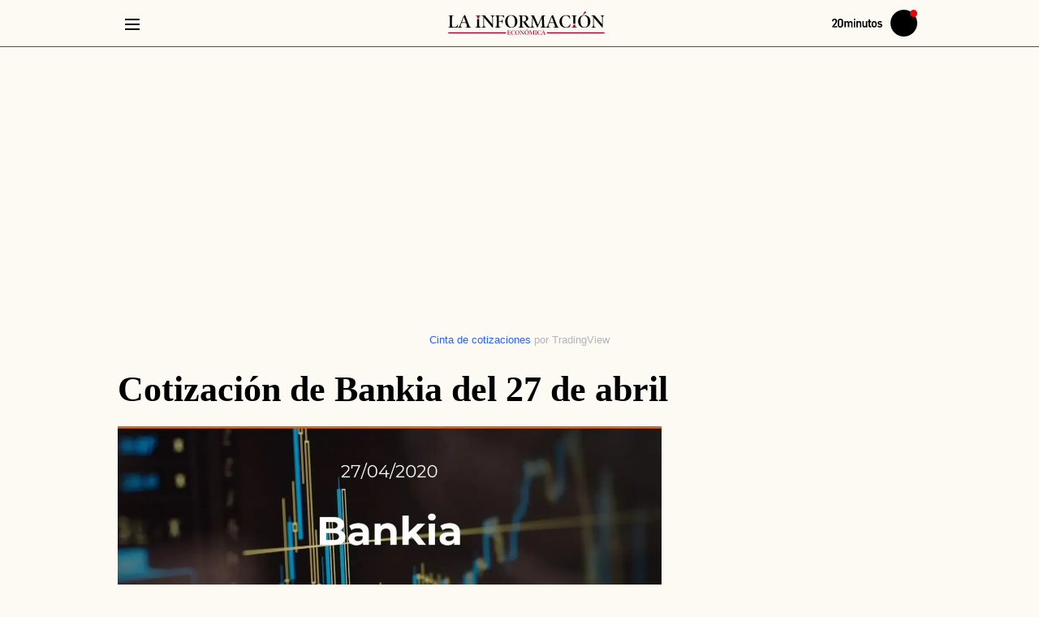

--- FILE ---
content_type: text/html; charset=UTF-8
request_url: https://www.20minutos.es/lainformacion/mercados-y-bolsa/cotizacion-bankia-27-abril-5341733/
body_size: 110981
content:
<!DOCTYPE html>
<html lang="es">
    <head>
        <meta http-equiv="Content-Type" content="text/html; charset=utf-8" />
                    <meta name="viewport" content="width=device-width,user-scalable=yes" />
                                
            <link rel="preconnect" href="https://imagenes.20minutos.es">
<link rel="dns-prefetch" href="https://imagenes.20minutos.es">
<link rel="dns-prefetch" href="https://sdk.privacy-center.org">
<link rel="dns-prefetch" href="https://cdns.eu1.gigya.com">
<link rel="dns-prefetch" href="https://sdk.mrf.io">
<link rel="dns-prefetch" href="https://sb.scorecardresearch.com">
<link rel="dns-prefetch" href="https://www.googletagmanager.com">
<link rel="dns-prefetch" href="https://www.googletagservices.com">
<link rel="dns-prefetch" href="https://hb.20m.es">
<link rel="dns-prefetch" href="https://securepubads.g.doubleclick.net">
<link rel="dns-prefetch" href="https://dkumiip2e9ary.cloudfront.net">
<link rel="dns-prefetch" href="https://dt15fd2xumytl.cloudfront.net">
<link rel="dns-prefetch" href="https://www.gstatic.com">
    
                        <link rel="amphtml" href="https://www.20minutos.es/lainformacion/mercados-y-bolsa/cotizacion-bankia-27-abril-5341733.amp.html" />
                
        


    
    
                                                
                
    
                
                
                
<title>Cotización de Bankia del 27 de abril</title>
<meta name="robots" content="index,follow,max-image-preview:large">
<link rel="canonical" href="https://www.20minutos.es/lainformacion/mercados-y-bolsa/cotizacion-bankia-27-abril-5341733/">
<meta name="title" content="Cotización de Bankia del 27 de abril">
<meta name="description" content="Apertura de sesión alcista: consigue subir un 1,71%">
<meta name="keywords" content="cotizacion, bankia, del, de, 27">
<meta name="news_keywords" content="cotizacion, bankia, del, de, 27">
<meta property="article:section" content="Mercados y Bolsa">
<meta property="article:modified_time" content="2020-04-27T10:42:43+02:00">
<meta property="article:published_time" content="2020-04-27T09:40:08+02:00">
<meta name="date" content="2020-04-27T09:40:08+02:00">
<meta name="DC.date.issued" content="2020-04-27T09:40:08+02:00">


                                            <meta property="content:section" content="Lainformacion"/>

                        <meta property="article:publisher" content="https://www.facebook.com/20minutos.es/"/>

    



                                                                        

    

    
        <meta property="og:type" content="article"/>

        <meta property="og:url" content="https://www.20minutos.es/lainformacion/mercados-y-bolsa/cotizacion-bankia-27-abril-5341733/"/>

        <meta property="og:site_name" content="La información"/>

        <meta property="og:article:published_time" content="2020-04-27T09:40:08+02:00"/>

            <meta property="fb:app_id" content="217041948309757"/>

        <meta property="fb:pages" content="135331963616093"/>

        <meta property="og:locale" content="es_ES"/>

        <meta property="og:title" content="Cotización de Bankia del 27 de abril"/>

        <meta property="og:description" content="Apertura de sesión alcista: consigue subir un 1,71%"/>

        <meta property="og:image" content="https://imagenes.20minutos.es/files/image_1920_1080/uploads/imagenes/2020/04/27/li_5ea69ad714013.jpeg"/>

        <meta property="og:image:width" content="1920"/>

        <meta property="og:image:height" content="1080"/>

        <meta property="og:image:alt" content="."/>

        <meta property="og:image:type" content="image/jpeg"/>


    



                                                            



    
    <meta name="twitter:card" content="summary_large_image"/>

    <meta name="twitter:site" content="@la_informacion"/>

    <meta name="twitter:creator" content="@la_informacion"/>

    <meta name="twitter:title" content="Cotización de Bankia del 27 de abril"/>

    <meta name="twitter:description" content="Apertura de sesión alcista: consigue subir un 1,71%"/>

    <meta name="twitter:image" content="https://imagenes.20minutos.es/files/image_1920_1080/uploads/imagenes/2020/04/27/li_5ea69ad714013.jpeg"/>

    <meta name="twitter:image:alt" content="."/>

    <meta name="twitter:url" content="https://www.20minutos.es/lainformacion/mercados-y-bolsa/cotizacion-bankia-27-abril-5341733/"/>

                    

    


            <meta name="google-site-verification" content="hHmd_lXK-PR-Q8NtBojQ-rauw3RfbP3HoRqmf8y3O9o">
<meta name="msvalidate.01" content="FEFB9C7AAA84047559979888837C0022">
<meta name="msapplication-config" content="none" />
<meta name="author" content="LaInformacion. LAB">
<meta name="geo.region" content="ES">
<meta name="geo.position" content="40.463667;-3.74922">
<meta name="ICBM" content="40.463667;-3.74922">
<meta name="genre" content="News">
<meta name="organization" content="20minutos">
<meta name="owner" content="20minutos">
<meta name="contributor" content="20minutos">
<meta name="publisher" content="20minutos">
<meta name="locality" content="España, U.E.">
<meta name="language" content="es">
<meta name="rating" content="General">
<meta name="p:domain_verify" content="c11a031c063e5e0934e54d4e61d1c7e9">
<meta name="Petal-Search-site-verification" content="2b6b4cb9b7">
    
            <script>
window.dataLayer = window.dataLayer || [];
var contentDatalayer = {
    "noticia_id": "5341733",
    "layout":  "articulo",
    "categoria":  "lainformacion",
    "categoria_id": "209",
    "subcategoria": "mercados-y-bolsa",
    "subcategoria_id": "212",
    "terciariacategoria": "sinct",
    "terciariacategoria_id": "",
    "isVertical": "1",
    "createdby": "1",
    "lastmodify": "1",
    "fechapublicacion": "20200427",
    "fechaactualizacion": "2024-05-28 10:29:36",
    "firma": "LaInformacion. LAB",
    "keywords": "cotizacion, bankia, del, de, 27",
    "mediatype": "imagen",
    "semantictag": "",
    "semanticCategory": "",
    "user_logged": "0",
    "user_id": "",
    "sessionCount": "",
    "accesstype": "abierto",
    "seotag": "",
    "platform": "",
    "gaid": "",
    "superusuario": "",
    "kid": ""
};
if (1 == 0) {
    contentDatalayer["ads"] = "0";
}
dataLayer.push(contentDatalayer);
</script>

        
<meta property="mrf:sections" content="lainformacion;mercados-y-bolsa"/><meta property="mrf:authors" encrypted="true" content="bf/HklUDUDNL9fnh1ul10QDk93ISzDZ+wYs62f0XQa2sgP1qJDwJxr/eVUMSaaRz1/Oko97Nwbydc+v2zNnyL8MMDxMWIKCBImIo+zx544PKWKthBLKOLx9JX7NwK9ldXqSZwRbESqE+kyNsQF0n1y2hAaKBDW3o0B89sE89jzngUX3ftmEmOCOKC9HLtWdgSuxEiSUoz6RNErnAopmF1wTz34ThjKwQMPd/[base64]/+yLi66vhHl4oy4F6Key1QS793wfC88odYOGFtHFCoipfYwy0IvMTkfHJW8ciAHR0Mm3rJ5z9JNbEHhnFifNWG2Ak2GmVdYdf6Yu7L0aRAiUem3Fl+dJ55lm9an4DLR5Mr0HwlepM8oY4psoQ83I3kog5USaGw4XYqi+n9Vp4nXH+T2zedk6RPXgb3LuxTq8ls=" /><meta property="mrf:canonical" content="https://www.20minutos.es/lainformacion/mercados-y-bolsa/cotizacion-bankia-27-abril-5341733/"/><meta property="mrf:tags" content="layout:articulo"/><meta property="mrf:tags" content="firma:LaInformacion. LAB"/><meta property="mrf:tags" content="lastmodify:1"/><meta property="mrf:tags" content="fechapublicacion:20200427"/><meta property="mrf:tags" content="noticia_id:5341733"/><meta property="mrf:tags" content="mediatype:imagen"/><meta property="mrf:tags" content="accesstype:abierto"/><meta property="mrf:tags" content="categoria:lainformacion"/><meta property="mrf:tags" content="subcatgoria:mercados-y-bolsa"/><meta property="mrf:tags" content="terciariacategoria:sinct"/>
                        

    
    <style id="css_critical">
            body{background:var(--body-detail-bg,transparent)}.c-detail{display:grid;grid-gap:2rem;grid-template-columns:[main-start content-start] repeat(auto-fill,minmax(60px,1fr)) [content-end main-end];margin:var(--detail-margin,2rem 0 0);padding:var(--detail-padding,0 0 2rem)}.c-detail--full .c-detail__top,.c-detail__top{grid-column:main-start/main-end}.c-detail__top{display:flex;flex-direction:column;grid-column:var(--detail__top-grid-column,main-start/main-end);text-align:var(--detail__top-text-align,initial)}.c-detail__title{color:var(--detail__title-color,#000)}.c-detail__pretitle,.c-detail__title{display:inline;font-size:var(--detail__title-font-size,2.8rem);font-style:var(--detail__title-font-style,normal);font-weight:var(--detail__title-font-weight,599);line-height:var(--detail__title-line-height,1.1)}.c-detail__pretitle{color:var(--detail__pretitle-color,var(--text-color));margin-right:var(--detail__pretitle-margin-right,1rem)}.c-detail__pretitle.supratitle-red{color:red}.c-detail__pretitle.supratitle-blue{color:var(--primary-color)}.c-detail__data{align-items:center;display:flex;justify-content:space-between;grid-gap:1rem;border-bottom:.1rem solid var(--grey-color);gap:1rem;padding-bottom:var(--detail__data-padding,1rem)}.c-detail__date{align-items:stretch;display:inline-flex;white-space:nowrap}.c-detail__date:before{background:url(/assets/a7f5b7c81930734bf811.svg) no-repeat;content:"";display:inline-block;height:1.3rem;margin:var(--detail__date-margin,0 .3rem 0 0);position:relative;top:var(--detail__date-top,0);width:1.3rem}.c-detail__links{color:var(--detail__links-color,var(--primary-color));line-height:var(--detail__links-line-height,1)}.c-detail__author{color:var(--detail__author-color,var(--grey-dark));-webkit-text-decoration:var(--detail__author-text-decoration,none);text-decoration:var(--detail__author-text-decoration,none)}.c-detail__author:before{background:url(/assets/f06c4c6e3d3fbbe871fe.svg) no-repeat 50%;content:"";display:inline-block;height:1.3rem;margin:var(--detail__author-margin,-.1rem .3rem 0 0);width:1.3rem}.c-detail__category{margin-right:var(--detail__category-margin-right,.5rem);-webkit-text-decoration:var(--detail__category-text-decoration,none);text-decoration:var(--detail__category-text-decoration,none)}.c-detail__content{display:flex;flex-direction:column;grid-column:content-start/content-end;grid-row-gap:1rem;row-gap:1rem}.c-detail__content .c-detail__media{margin-bottom:0}.c-detail__body{margin:var(--detail__body-c-margin,0);max-width:var(--detail__body-max-width,auto);position:relative;width:100%}.c-detail__body>:not(:last-child):not(h2):not(h3):not(h4):not(h5):not(h6):not(.c-detail__media):not(.c-cars-slider):not(.c-valoration):not(.c-review-module){margin-bottom:var(--detail__body-margin,2rem)}.c-detail__body .c-detail__media{margin-bottom:2rem}.c-detail__comments,.c-detail__sidebar{grid-column:content-start/content-end}.c-detail__comments{display:var(--detail__comments-display,flex);flex-direction:var(--detail__comments-flex-direction,column);grid-row-gap:2rem;row-gap:2rem;width:100%}.c-detail__comments__buttom{align-items:var(--detail__comments__buttom-align-items,center);background-color:var(--detail__comments__buttom-bg-color,transparent);border-bottom:var(
        --detail__comments__buttom-border-bottom,.1rem solid var(--color-border)
      );border-top:var(
        --detail__comments__buttom-border-top,.1rem solid var(--color-border)
      );color:var(--detail__comments__buttom-color,var(--grey-dark));cursor:pointer;display:var(--detail__comments__buttom-display,flex);font-family:var(
        --detail__comments__buttom-font-family,var(--secondary-font)
      );font-size:var(--detail__comments__buttom-font-size,1.9rem);font-weight:var(--detail__comments__buttom-font-weight,650);justify-content:var(
        --detail__comments__buttom-justify-content,space-between
      );line-height:var(--detail__comments__buttom-line-height,2.1rem);padding:var(--detail__comments__buttom-padding,.7rem 0);text-transform:var(--detail__comments__buttom-text-transform,initial)}.c-detail__comments__buttom:before{background-color:var(
          --detail__comments__buttom-before-bg-color,var(--primary-color)
        );content:"";display:var(--detail__comments__buttom-before-display,none);height:var(--detail__comments__buttom-before-height,1.2rem);margin-right:1rem;width:var(--detail__comments__buttom-before-width,1.2rem)}.c-detail__comments__buttom:after{background-color:var(
          --detail__comments__buttom-after-bg-color,var(--primary-color)
        );content:"";display:var(--detail__comments__buttom-after-display,none);height:var(--detail__comments__buttom-after-height,.2rem);margin-bottom:.5rem;margin-left:1rem;width:var(
          --detail__comments__buttom-after-width,calc(100% - 29.4rem)
        )}.c-detail__comments__buttom svg{height:var(--detail__comments-svg-flex-direction,3.5rem);width:var(--detail__comments-svg-flex-direction,3.5rem);fill:var(--detail__comments-svg-fill,initial);float:var(--detail__comments-svg-float,none)}.c-detail__comments .module-comments h2{background-color:var(
          --detail__comments__module-comments-bg-color,transparent
        );border-top:var(
          --detail__comments__module-comments-border-top,.1rem solid var(--color-border)
        );color:var(--detail__comments__module-comments-color,var(--grey-dark));display:var(--detail__comments__module-comments-display,block);font-family:var(
          --detail__comments__module-comments-font-family,var(--secondary-font)
        );font-size:var(--detail__comments__module-comments-font-size,1.9rem);font-weight:var(--detail__comments__module-comments-font-weight,650);line-height:var(--detail__comments__module-comments-line-height,1.2);margin-bottom:var(
          --detail__comments__module-comments-margin-bottom,0
        );padding:var(
          --detail__comments__module-comments-padding,1.6rem 0 1.7rem
        );text-transform:var(
          --detail__comments__module-comments-text-transform,initial
        )}.c-detail__comments .module-comments h2:before{background-color:var(
            --detail__comments__module-comments-before-bg-color,var(--primary-color)
          );content:"";display:var(
            --detail__comments__module-comments-before-display,none
          );height:var(
            --detail__comments__module-comments-before-height,1.2rem
          );margin-right:1rem;width:var(--detail__comments__module-comments-before-width,1.2rem)}.c-detail__comments .module-comments h2:after{background-color:var(
            --detail__comments__module-comments-after-bg-color,var(--primary-color)
          );content:"";display:var(--detail__comments__module-comments-after-display,none);height:var(--detail__comments__module-comments-after-height,.2rem);margin-bottom:.5rem;margin-left:1rem;width:var(
            --detail__comments__module-comments-after-width,calc(100% - 15.4rem)
          )}.c-detail.c-detail--full .c-detail__top{display:grid;grid-row-gap:2rem;row-gap:2rem}.c-detail__translator .c-detail__translate,.c-detail__translator a,.c-detail__translator span{color:var(--detail__info__author-color,var(--text-color));font-size:var(--detail__info__font-size,1.4rem);-webkit-text-decoration:var(--detail__info__a-text-decoration,none);text-decoration:var(--detail__info__a-text-decoration,none);width:var(--detail__info__a-width,max-content)}.c-detail__translator .c-detail__translate{color:var(--detail__info__author-color,var(--grey-dark))}.c-ads--top.u-show-small-only{margin-bottom:var(--detail__ads__top-margin-bottom,0)}.c-detail__media{margin-bottom:var(--detail__media-margin-bottom,2rem)}.c-detail__media img{width:100%}.c-detail__media__txt{margin:var(--detail__media__credit-margin,.5rem 0 0)}.c-detail__media__credit{color:var(--detail__media__credit-color,var(--color-grey));font-family:var(
      --detail__media__credit-font-family,var(--secondary-font)
    );font-size:var(--detail__media__credit-font-size,1.4rem);font-weight:var(--detail__media__credit-font-weight,400);letter-spacing:var(--detail__media__credit-letterS,0);line-height:var(--detail__media__credit-line-height,1.8rem);margin:var(--detail__media__credit-margin,0 .3rem 0 0)}.c-detail__media__signature{color:var(--detail__media__signature-color,var(--color-grey));font-family:var(
      --detail__media__signature-font-family,var(--secondary-font)
    );font-size:var(--detail__media__signature-font-size,1.4rem);font-weight:var(--detail__media__signature-font-weight,400);letter-spacing:var(--detail__media__signature-letterS,0);line-height:var(--detail__media__signature-line-height,1.8rem)}.c-detail__media__signature:before{content:var(--detail__media__signature__before-separator,"/");margin-right:var(
        --detail__media__signature__before-margin-right,.5rem
      )}.c-detail__media__link{display:block;text-align:left}.c-detail__media--video__video{display:none}.c-detail__media--video__video.embed-responsive{height:0;max-width:100%;overflow:hidden;padding-bottom:56.25%;position:relative}.c-detail__media--video__video.embed-responsive embed,.c-detail__media--video__video.embed-responsive iframe,.c-detail__media--video__video.embed-responsive object{height:100%;left:0;position:absolute;top:0;width:100%}.c-detail__media--video.player-inline .c-detail__media__thumb{display:none}.c-detail__media--video.player-inline .c-detail__media--video__video{display:block}.c-detail__media--gallery .c-detail__media__thumb,.c-detail__media--video .c-detail__media__thumb{display:grid;grid-template-columns:1fr;grid-template-rows:repeat(2,auto)}.c-detail__media--gallery .c-detail__media__txt,.c-detail__media--video .c-detail__media__txt{--detail__media__credit-margin:var(--detail__media--gallery__figcaption-margin,1rem 0 0 0);background-color:var(--detail__media--gallery__figcaption-bck,none);grid-row:2;padding:var(--detail__media--gallery__figcaption-padding,0)}.c-detail__media--gallery .c-detail__media__credit,.c-detail__media--gallery .c-detail__media__signature,.c-detail__media--video .c-detail__media__credit,.c-detail__media--video .c-detail__media__signature{--detail__media__credit-font-family:var(--detail__media--gallery__figcaption-font-family,var(--secondary-font));color:var(--detail__media--gallery__figcaption-color,var(--primary-color));font-size:var(--detail__media--gallery__figcaption-font-size,1.5rem);line-height:var(--detail__media--gallery__figcaption-line-height,1.8rem)}.c-detail__media--gallery .c-detail__media__credit,.c-detail__media--video .c-detail__media__credit{display:var(--detail__media--gallery__credit-display,unset)}.c-detail__media--gallery .c-detail__media__credit:before,.c-detail__media--video .c-detail__media__credit:before{background-color:var(--detail__media--gallery__credit-before-bck,none);border-radius:var(--detail__media--gallery__credit-before-br,none);content:var(--detail__media--gallery__credit-before,none);display:var(--detail__media--gallery__credit-before-display,none);height:var(--detail__media--gallery__credit-before-height,0);margin:var(--detail__media--gallery__credit-before-margin,0);min-width:var(--detail__media--gallery__credit-before-min-width,0);width:var(--detail__media--gallery__credit-before-width,0)}.c-detail__media--gallery .c-multimedia__icon,.c-detail__media--gallery picture,.c-detail__media--video .c-multimedia__icon,.c-detail__media--video picture{align-self:var(--multimedia__icon-align,center);grid-column:1;grid-row:1;justify-self:var(--multimedia__icon-justify,center)}.c-detail__media--gallery picture,.c-detail__media--video picture{display:block;width:100%}.c-detail__content>.c-detail__media img{border-bottom:var(--detail__media__border-bottom,none)}.c-detail__epigraph{margin:var(--detail__epigraph--margin,0);max-width:var(--detail__epigraph--maxwidth,auto);width:var(--detail__epigraph--width,auto)}.c-detail__epigraph,.c-detail__subtitle{color:var(--detail__epigraph__color,inherit)}.c-detail__epigraph,.c-detail__epigraph a,.c-detail__subtitle,.c-detail__subtitle a{font-family:var(--epigraph-font-family,var(--secondary-font));font-size:var(--epigraph-font-size,1.8rem);font-weight:var(--epigraph-font-weight,400);line-height:var(--epigraph-line-height,2.5rem)}.c-detail__epigraph a,.c-detail__subtitle a{border-bottom:var(--detail__epigraph__link-border-bottom,none);color:var(--detail__epigraph__a-color,var(--primary-color));cursor:pointer}.c-detail__epigraph a:hover,.c-detail__subtitle a:hover{border-bottom:var(--detail__epigraph__link-border-bottom-hover,none);color:var(--detail__epigraph__link-color-hover,var(--grey-rollover))}.c-detail__epigraph{border-bottom:var(
      --epigraph-border-bottom,.1rem solid var(--primary-color)
    )}.c-detail__epigraph a{display:inline}.c-detail__epigraph ul li,.c-detail__epigraph__txt{position:relative}.c-detail__epigraph ul li:before,.c-detail__epigraph__txt:before{background-color:var(
          --detail__subtitle__before-bck,var(--primary-color)
        );border-radius:var(--detail__subtitle__before-border-radius,50%);content:"";display:var(--detail__subtitle__before-display,inline-block);height:var(--detail__subtitle__before-height,.6rem);margin:var(--detail__subtitle__margin,0 .6rem 0 0);vertical-align:middle;width:var(--detail__subtitle__before-width,.6rem)}.c-detail__epigraph__txt{margin-bottom:var(--detail__epigraph__txt-margin,1rem)}.c-detail__subtitle{display:flex;flex-direction:column;grid-gap:.5rem;gap:.5rem;padding-bottom:var(--detail__epigraph__subtitle-padding-bottom,1rem)}.c-detail .tooltip-trigger,.c-detail__author,.c-detail__category,.c-detail__date{font-family:var(--detail__info-font-family,var(--secondary-font));line-height:var(--detail__info-line-height,1)}.c-detail__date{line-height:var(--detail__date-line-height,1)}.c-detail__info{font-size:var(--detail__info-font-size,1.4rem);font-weight:400;line-height:var(--detail__info-line-height,2rem)}.c-detail__info a{color:var(--detail__info__a-color,var(--grey-dark))}.c-detail__links{font-weight:599}.c-detail__category{display:inline;text-transform:uppercase}.c-detail__category a{color:var(--detail__info__category__a-color,var(--primary-color))}.c-detail__category a:hover{border-bottom:var(--detail__info__category__a-bottom-hover,none)}.c-detail__author{align-items:center;display:flex;flex-wrap:wrap;grid-gap:.5rem 0;gap:.5rem 0;margin:var(--detail__author-margin,.8rem 0);text-transform:var(--detail__author-text-transform,uppercase)}.c-detail__author a,.c-detail__author span{color:var(--detail__info__author-color,var(--grey-dark));-webkit-text-decoration:var(--detail__info__a-text-decoration,none);text-decoration:var(--detail__info__a-text-decoration,none);width:var(--detail__info__a-width,max-content)}.c-detail__author a:hover,.c-detail__author span:hover{text-decoration:none}.c-detail__author a:after,.c-detail__author span:after{content:"|";margin-left:var(--detail__author-margin-left,.3rem);margin-right:var(--detail__author-margin-right,.3rem)}.c-detail__author a:after:last-child,.c-detail__author span:after:last-child{margin-right:0}.c-detail__author a:last-child:after,.c-detail__author span:last-child:after{display:none}.c-detail__trustproject{cursor:pointer;display:inline-block;line-height:var(--detail__trustproject-line-height,1);margin-right:var(--detail__trustproject-margin-right,.5rem);padding:var(--detail__trustproject-padding,0 .3rem 0 0);position:relative;text-transform:uppercase}.c-detail .tooltip{background-color:var(--trustproject__tooltip-bck,var(--primary-color));border-radius:var(--trustproject__tooltip-border-radius,.25rem);color:var(--trustproject__tooltip-color,var(--white));display:none;font-family:var(--trustproject__tooltip-font-family,inherit);font-size:var(--trustproject__tooltip-font-size,1.3rem);line-height:var(--trustproject__tooltip-line-height,1.8rem);margin-right:-11rem;min-width:var(--trustproject__tooltip-min-width,20rem);padding:var(--trustproject__tooltip-padding,.5rem .75rem);position:absolute;text-transform:none;top:2.5rem;z-index:2}.c-detail .tooltip:after{background-color:var(
        --trustproject__tooltip__after-bck,var(--primary-color)
      );content:"";height:var(--trustproject__tooltip__after-height,1.5rem);left:15%;margin-left:-.75rem;position:absolute;top:-.8rem;transform:rotate(45deg);width:var(--trustproject__tooltip__after-width,1.5rem)}.c-detail .tooltip-trigger:hover+.tooltip{display:block}.c-detail__translate{margin-right:.5rem}.c-detail__translate:after{display:none}.c-detail__share{align-self:flex-start;display:inline-block;position:relative}.c-detail__share__input{cursor:pointer;height:100%;left:0;opacity:0;position:absolute;top:0;width:100%}.c-detail__share__input:checked+.c-detail__share__label+.c-detail__share__list{display:block}.c-detail__share__label{align-items:center;cursor:pointer;display:flex;grid-gap:.5rem;color:var(--detail__share__label-color,var(--primary-color));gap:.5rem}.c-detail__share__label svg{fill:var(--detail__share__svg-fill,var(--primary-color));height:var(--detail__share__svg-height,2rem);width:var(--detail__share__svg-width,2.5rem)}.c-detail__share__label span{color:var(--detail__share__list__span-color,var(--primary-color));font-family:var(--detail__share__span-font-family,var(--secondary-font));font-size:var(--detail__share__span-font-size,1.4rem);line-height:var(--detail__share__span-line-height,1.4)}.c-detail__share__list{background-color:var(--detail__share__list-bck,var(--white));border:.1rem solid var(--detail__share__list-border-color,var(--grey-light));border-radius:var(--detail__share__list-border-radius,.5rem);display:none;padding:var(--detail__share__list-padding,1rem 1.5rem);position:absolute;right:0;top:2.5rem;z-index:3}.c-detail__share__list li{margin-bottom:var(--detail__share__li-margin-bottom,1rem)}.c-detail__share__list li a{align-items:center;display:flex;grid-gap:1rem;color:var(--detail__share__list__link-color,var(--black));gap:1rem}.c-detail__share__list li a svg{height:var(--detail__share__list__svg-height,2rem);width:var(--detail__share__list__svg-width,2rem)}.c-detail__share__list li a span{font-size:var(--detail__share__list__span-font-size,1.6rem)}.c-detail__share__list li a:hover span{color:var(--primary-color)}.c-detail__share__list li:last-child{margin-bottom:0}.c-detail__tags{margin-bottom:var(--detail__tags-margin-bottom,3rem);max-width:var(--detail__tags-max-width,100%)}.c-detail__tags,.c-detail__tags__list{overflow-x:scroll;overflow-y:hidden;scrollbar-width:none;white-space:nowrap}.c-detail__tags__list{display:flex;grid-gap:.5rem;gap:.5rem;padding-bottom:1rem;width:100%}.c-detail__tags__link{background-color:var(--button__link-bck,var(--white));--button__link-line-height:1.8rem;--button__link-text-transform:none;border:var(--button__tags-link-border,.1rem solid var(--primary-color));border-bottom:var(
      --button__tags-link-border-bottom,.1rem solid var(--primary-color)
    );border-radius:var(--button__tags-link-border-radius,3rem);color:var(--button__tags-link-color,var(--primary-color));font-family:var(--button__tags-link-font-family,var(--secondary-font));font-size:var(--button__link-font-size,1.5rem);font-weight:var(--button__tags-link-font-weight,650);margin:var(--button__tags-link-margin,0);padding:var(--button__tags-link-padding,.5rem 1.5rem)}.c-detail__tags__link:hover{background-color:var(
        --button__tags-link-hover-bck,var(--primary-color)
      );border-bottom:var(
        --button__tags-link-border-bottom-hover,.1rem solid var(--primary-color)
      );color:var(--button__tags-link-hover-color,var(--white))}.c-paragraph__title{color:var(--paragraph__title-color,var(--black));font-family:var(
    --detail__c-paragraph__title-font-family,var(--primary-font)
  );font-size:var(--paragraph__title-font-size,2rem);font-weight:var(--paragraph__title-font-weight,700);line-height:var(--paragraph__title-line-height,3rem);margin-bottom:var(--paragraph__title-margin-bottom,2rem);padding:var(--paragraph__title-padding,0);position:relative;text-transform:var(--paragraph__title-text-transform,inherit)}.c-paragraph__title a{color:var(--primary-color)}.c-paragraph__title a:active,.c-paragraph__title a:link,.c-paragraph__title a:visited{color:var(--primary-color);outline:0}.c-paragraph__title:after{background-color:var(--paragraph__title-after-color,transparent);bottom:0;content:var(--paragraph__title-after-content,inherit);display:var(--paragraph__title-after-display,none);height:var(--paragraph__title-after-height,inherit);left:0;max-width:var(--paragraph__title-after-max-width,inherit);position:absolute;width:var(--paragraph__title-after-width,inherit)}.c-paragraph{color:var(--paragraph-color,var(--black));font-family:var(--paragraph-font-family,var(--primary-font));font-weight:var(--paragraph-font-weight,400);line-height:var(--paragraph-line-height,2.5rem)}.c-paragraph,.c-paragraph a{font-size:var(--paragraph-font-size,1.8rem)}.c-paragraph a{background-image:var(--line-a-bck-image,none);background-position:var(--line-a-bck-position,unset);background-repeat:var(--line-a-bck-repeat,unset);background-size:var(--line-a-bck-size,unset);border-bottom:var(--paragraph-border-a-bottom,none);color:var(--paragraph__a-color,var(--primary-color));-webkit-text-decoration:var(--paragraph__a-text-decoration,none);text-decoration:var(--paragraph__a-text-decoration,none)}.c-paragraph a:hover{border-bottom:var(--paragraph-border-a-bottom-hover,none);color:var(--paragraph__a-color-hover,var(--hover-color))}.c-paragraph b,.c-paragraph strong{font-weight:var(--paragraph__strong-font-weight,bold)}.c-paragraph em,.c-paragraph i{font-style:var(--paragraph__em-font-style,italic)}@font-face{font-display:swap;font-family:Yrsa-Regular;font-style:normal;font-weight:300 700;src:url(/assets/Yrsa-VF.woff2) format("woff2 supports variations"),url(/assets/Yrsa-VF.woff2) format("woff2-variations")}@font-face{font-display:swap;font-family:Yrsa-Bold;font-style:normal;font-weight:300 700;src:url(/assets/Yrsa-VF.woff2) format("woff2 supports variations"),url(/assets/Yrsa-VF.woff2) format("woff2-variations")}@font-face{font-display:swap;font-family:Libre-Franklin-Regular;font-style:normal;font-weight:300 900;src:url(/assets/Libre-Franklin-VF.woff2) format("woff2 supports variations"),url(/assets/Libre-Franklin-VF.woff2) format("woff2-variations")}:root{--container-max-width:1010px;--container-padding:0 10px;--gap:40px;--header-height:60px;--black:#000;--white:#fff;--color-ticker:#eb0000;--color-ticker2:#0b419b;--nav-bck:rgba(0,0,0,.5);--header__progressbar-bck:#767676}*{box-sizing:border-box;margin:0;padding:0}html{scroll-behavior:smooth}body,html{-webkit-font-smoothing:antialiased;-moz-osx-font-smoothing:grayscale;text-rendering:geometricPrecision;-webkit-tap-highlight-color:transparent;word-wrap:break-word;font-size:var(--body-web-font-size,10px)}body{background-color:var(--body-web-bg,transparent);color:var(--body-web-color,var(--black));font-family:var(--body-web-font,var(--primary-font));line-height:var(--body-web-line-height,normal);margin:var(--body-web-margin,0);overflow-x:hidden}body.p-article{background-color:var(--body-article-bg,transparent)}body a,body h1,body h2,body h3,body p,body span,body strong{letter-spacing:var(--body-web-letter-spacing,normal)}body:after{bottom:0;content:"";left:0;opacity:0;pointer-events:none;position:absolute;right:0;top:0;transition:opacity .5s ease}::-moz-selection{background:var(--body-web-selection-bg,var(--secondary-color));color:var(--body-web-selection-color,var(--white))}::selection{background:var(--body-web-selection-bg,var(--secondary-color));color:var(--body-web-selection-color,var(--white))}h1,h2,h3{font-family:var(--body-web-headers-font,var(--primary-font));font-weight:var(--body-web-headers-font-weight,normal)}::marker{font-size:0}button,input,select,textarea{background-color:transparent;border:none;font-size:inherit;line-height:inherit;outline:none}a{-webkit-text-decoration:var(--body-web-links-decoration,none);text-decoration:var(--body-web-links-decoration,none);transition:color .3s ease-in-out}a:active,a:focus,a:hover{outline:0;-webkit-text-decoration:var(--body-web-links-status-decoration,none);text-decoration:var(--body-web-links-status-decoration,none)}img{height:auto;max-width:100%;width:100%;-ms-interpolation-mode:bicubic}figure{line-height:0;margin:0}figure picture{display:var(--body-web-picture-display,block)}figure picture img{display:var(--body-web-picture-img-display,inline-block)}figure img{border-radius:var(--body-web-figure-img-border-radius,initial)}.sr-only{height:1px;margin:-1px;overflow:hidden;padding:0;position:absolute;width:1px;clip:rect(0,0,0,0);border:0}%line__bottom,%line__top{background-image:var(--line-bck-image,linear-gradient(to right,var(--primary-color) 25%,hsla(0,0%,100%,0) 0),linear-gradient(to right,var(--primary-color) 25%,hsla(0,0%,100%,0) 0));background-repeat:var(--line-bck-repeat,repeat-x);background-size:var(--line-bck-size,.4rem .1rem)}.c-header__select__link,.c-header__user__item,.c-header__user__link{color:var(--header__user__link-color,var(--primary-color));font-family:var(--header__user__link-font-family,var(--secondary-font));font-size:var(--header__user__link-font-size,1.3rem);font-weight:var(--header__user__link-font-weight,700);line-height:var(--header__user__link-line-height,2.2rem);text-transform:var(--header__user__link-text-transform,uppercase)}.c-detail__tags__link{background-color:var(--button__link-bck,var(--primary-color));border:var(--button__link-border,.1rem solid var(--primary-color));border-radius:var(--button__link-border-radius,3rem);color:var(--button__link-color,var(--white));display:inline-block;font-family:var(--button__link-font-family,var(--secondary-font));font-size:var(--button__link-font-size,1.4rem);font-weight:var(--button__link-font-weight,650);line-height:var(--button__link-line-height,2rem);padding:var(--button__link-padding,1rem 3rem);text-transform:var(--button__link-text-transform,uppercase)}.c-detail__tags__link:hover{background-color:var(--button__link-hover-bck,var(--white));color:var(--button__link-hover-color,var(--primary-color))}.c-ticker__icon.fadeIn{animation:fadeIn 2.5s infinite both}@keyframes fadeIn{0%{opacity:0}to{opacity:1}}.o-content{background-color:var(--o-content-bck,var(--white));margin:0 auto;max-width:var(--o-content-max-width,101rem);position:relative}.o-content--full{max-width:100%}.o-content.o-default{background-color:var(--o-content__default-bck,var(--white))}.o-content.o-galeria{background-color:var(--o-content__gallery-bck,var(--white))}.o-content.o-video{background-color:var(--o-content__video-bck,var(--white))}.o-content.o-opinion{background-color:var(--o-content__opinion-bck,var(--white))}.o-content.o-mam{background-color:var(--o-content__mam-bck,var(--white))}.o-content.o-especial{background-color:var(--o-content__special-bck,var(--white))}.o-content.o-branded{background-color:var(--o-content__branded-bck,var(--white))}.o-content.o-estatica{background-color:var(--o-content__static-bck,var(--white))}.o-container{margin:0 auto;max-width:var(--container-max-width);padding:var(--container-padding);position:relative;width:100%}.o-container--board,.o-container--title{padding:0}.o-container--board div[class*=u-grid-col-span-]{position:relative}.o-container--board div[class*=u-grid-col-span-]:not(:last-of-type):after{background-color:var(--color-border);content:var(--board__line-separation,"");height:100%;left:100%;position:absolute;top:0;width:var(--article__after-width,0)}.o-container--board div[class*=u-grid-col-span-] .c-article--bck{padding:var(--article-padding,1rem)}.o-container--board .c-freehtml{height:100%}.o-container--module:first-of-type{margin:var(--container-module-first-margin,0);padding:var(--container-module-first-padding,0)}.o-container--module:last-of-type{padding:var(--container-module-last-padding,0)}.o-container--full{max-width:100%}.o-container--tickers{margin:var(--container__tickers-margin,1rem auto)}.o-container .c-freehtml{flex:var(--c-freehtml__flex,1)}.o-container .c-freehtml>div{max-width:100%;width:100%}.o-board--bck .o-container--board{max-width:var(--o-container-bck-max-width,99rem);padding:1rem}.o-board--bck-1 .o-container--board{background-color:var(--board-color-1)}.o-board--bck-1 .o-container--board .c-article__supratitle{color:var(--article-bck__supratitle-color,var(--green-color))}.o-board--bck-1 .o-container--board .c-article__related__item:before{background-color:var(
              --article__related__item__before-bck,var(--green-color)
            );height:var(--article__related__item__before-height,.5rem);left:var(--article__related__item__before-position-left,0);min-width:var(--article__related__item__before-min-width,.5rem);position:relative;top:var(--article__related__item__before-position-top,.7rem);width:var(--article__related__item__before-width,.5rem)}.o-board--bck-1 .o-container--board .c-article__related__title{color:var(--article__related__title-color,var(--black));font-weight:var(--article__related__title-font-weight,500)}.o-board--bck-1 .o-container--board .c-article picture:before{filter:var(--o-container-bck__before-filter,brightness(0) saturate(100%) invert(39%) sepia(21%) saturate(3316%) hue-rotate(137deg) brightness(94%) contrast(103%))}.o-board--bck-2 .o-container--board{background-color:var(--board-color-2)}.o-board--bck-3 .o-container--board{background-color:var(--board-color-3)}.o-board--bck-4 .o-container--board{background-color:var(--board-color-4)}.o-section,section.o-section.isblock{margin-bottom:var(--section-margin-btt,2rem)}.c-ads{display:flex;justify-content:center;margin:0 auto;text-align:center}.c-ads img{height:fit-content;width:fit-content}.c-ads.u-sticky{position:static}.c-ads.u-sticky>*{height:fit-content;position:sticky;top:var(--top-position-sticky,6rem)}.c-ads--cintillo,.c-ads--top{align-items:center;margin:0 auto 2rem;min-height:10rem;position:relative;z-index:2}.c-ads--cintillo img,.c-ads--top img{width:auto}.c-ads--roba{margin-bottom:2rem;min-height:60rem}.c-ads--left{margin-bottom:2rem;min-height:40rem}.c-ads--intext{min-height:30rem}.c-ads--sky,.c-ads.u-show-big-only,.c-ads.u-show-lg-only{display:none}.c-ads.u-show-small-only{display:flex}.open-navigation .c-ads--sky{--z-index-sky:2}.skys-wrapper{height:100%;left:0;margin-top:.3rem;position:sticky;right:0;top:var(--header-height);width:100%;z-index:0}.col-ads{min-height:100%}.col-ads--60{min-height:60rem}.col-ads--80{min-height:80rem}.col-ads--120{min-height:120rem}.col-ads--120>div,.col-ads--60>div,.col-ads--80>div,.col-ads>div{height:fit-content;min-height:inherit;position:sticky;top:var(--top-position-sticky,6rem)}.col-ads--120>div>div,.col-ads--60>div>div,.col-ads--80>div>div,.col-ads>div>div{position:static}.o-branded .c-ads,.o-branded .skys-wrapper{display:none}.c-header__options__link{color:var(--header__options__link-color,var(--white));display:flex}.c-header{background:var(--header-bck,var(--primary-color));border-bottom:var(--header__border-btt,0);position:sticky;top:0;transition:all .3s;width:100%;z-index:4}.c-header__middle{background:var(--header__middle-bck,var(--primary-color));display:flex;justify-content:var(--header__middle-justify,flex-start);max-width:var(--header-max-width,100%);padding:0;position:relative;z-index:2}.c-header__middle,.c-header__nav{align-items:center;flex-direction:row;margin:0 auto;transition:all .3s}.c-header__nav{display:none;grid-gap:var(--header__nav-gap,0);background:var(--header__nav-bck,transparent);border-bottom:var(--header__nav__border-btt,0);gap:var(--header__nav-gap,0);justify-content:center;margin:var(--header__nav-margin,0 auto);max-width:var(--header__nav-max-width,var(--container-max-width));padding:var(--header__nav-padding,2rem 0);width:100%}.c-header__nav-btn{--width:1.8rem;--height:2.7rem;--height-slash:0.22rem;align-items:center;background-color:transparent;border:0;box-sizing:content-box;color:var(--hamburguer-color,var(--secondary-color));cursor:pointer;display:flex;height:var(--hamburguer-height,5.7rem);margin:0;min-width:5.5rem;outline:none;overflow:visible;padding:0;position:relative;transition-duration:.15s;transition-property:opacity,filter;transition-timing-function:linear;transition:background-color .3s;width:5.5rem}.c-header__nav-btn .hamburger-box{display:block;margin:0 auto;position:relative;width:var(--width)}.c-header__nav-btn .hamburger-inner,.c-header__nav-btn .hamburger-inner:after,.c-header__nav-btn .hamburger-inner:before{background-color:var(--hamburguer-bck,var(--white));border-radius:.05rem;height:var(--height-slash);position:absolute;transition-duration:.15s;transition-property:transform;transition-timing-function:ease;width:var(--width)}.c-header__nav-btn .hamburger-inner{display:block;top:50%;width:var(--width)}.c-header__nav-btn .hamburger-inner:after,.c-header__nav-btn .hamburger-inner:before{content:"";display:block}.c-header__nav-btn .hamburger-inner:before{top:-6px}.c-header__nav-btn .hamburger-inner:after{bottom:-6px}.c-header__nav__item{align-items:center;display:flex;position:relative}.c-header__nav__item:not(:last-of-type):after{background-color:var(--header__nav__item-bck,var(--black));border-radius:var(--header__nav__item-border-radius,50%);content:"";display:var(--header__nav__item-after-display,inline-block);height:var(--header__nav__item-height,.2rem);margin:var(--header__nav__item-margin,0 1rem);width:var(--header__nav__item-width,.2rem)}.c-header__nav__item [title=pursuits]{background-color:var(--header__nav__pursuits-bck,var(--primary-color));border-radius:var(--header__nav__pursuits-border-radius,.5rem);color:var(--header__nav__pursuits-color,var(--white));padding:var(--header__nav__pursuits-padding,.5rem 1rem)}.c-header__nav__item [title=pursuits]:hover{background-color:var(--header__nav__pursuits__hover-bck,var(--grey-dark));color:var(--header__nav__pursuits__hover-color,var(--white))}.c-header__nav__link{color:var(--header__nav__link-color,var(--primary-color));font-family:var(--header__nav__link-font-family,var(--secondary-font));font-size:var(--header__nav__link-font-size,1.5rem);font-weight:var(--header__nav__link-font-weight,650);letter-spacing:var(--header__nav__link-letter-spacing,0);-webkit-text-decoration:var(--header__nav__link-text-decoration,none);text-decoration:var(--header__nav__link-text-decoration,none);text-transform:var(--header__nav__link-text-transform,uppercase)}.c-header__nav__link:hover{color:var(--header__nav__link-hover-color,var(--grey-dark))}.c-header__brand{align-items:var(--header__brand-align,center);display:flex;justify-content:var(--header__brand-justify,space-between);position:relative;top:var(--header__brand-top,0);width:100%;z-index:var(--header__brand-z-index,0)}.c-header__brand a{display:block;line-height:0}.c-header__brand__logo{height:var(--header__brand__svg-height,2.164rem);width:var(--header__brand__svg-width,auto);fill:var(--header__brand__svg-color,#fff);transition:all .3s}.c-header__brand__logo--texto{display:block;position:absolute;text-indent:-9999px}.c-header__options{flex-direction:row;justify-content:flex-end;margin:var(--header__options-margin,0 1.5rem 0 1rem);grid-gap:var(--header__options-gap,2rem);gap:var(--header__options-gap,2rem)}.c-header__options,.c-header__user{align-items:center;display:flex}.c-header__user{background:var(--header__user-bcl,var(--white));border-radius:50%;cursor:pointer;flex-shrink:0;height:3.3rem;justify-content:center;position:relative;width:3.3rem}.c-header__user__icon{fill:var(--header__user__icon-fill,var(--primary-color));color:var(--header__user__icon-color,var(--primary-color));height:19px;width:17px}.c-header__user:before{background:var(--color-ticker);border-radius:50%;content:"";height:.9rem;position:absolute;right:0;top:0;width:.9rem}.c-header__user--logged{overflow:hidden}.c-header__user--logged .c-header__user__icon{font-size:var(--header__user--logged-font-size,2rem);font-weight:var(--header__user--logged-font-weight,700);height:100%;line-height:3.5rem;width:100%}.c-header__user--logged:before{display:none}.c-header__user__nav{background:var(--header__child-bck,var(--color-border));min-width:var(--header__user__nav-min-width,12rem);padding:var(--header__child-padding,.5rem 1.5rem);position:absolute;right:0;text-align:var(--header__child-text-align,right);top:100%;transition:opacity .3s;visibility:hidden;width:auto;z-index:4}.c-header__select{position:relative;top:.2rem}.c-header__select__text{color:var(--header__select__text-color,var(--bg-color-3));display:inline-block;font-family:var(
        --header__select__text-font-family,var(--secondary-font)
      );font-size:var(--header__select__text-font-size,1.3rem);font-weight:var(--header__select__text-font-weight,700);padding:var(--header__select__text-padding,0 2rem 0 0);text-align:right;text-transform:var(--header__select__text-text-transform,uppercase)}.c-header__select__checkbox{height:100%;left:0;opacity:0;position:absolute;top:0;width:100%}.c-header__select__checkbox:checked+.c-header__select__icon svg{transform:rotate(180deg)}.c-header__select__checkbox:checked+.c-header__select__icon+.c-header__child{display:block}.c-header__select__checkbox:not(:checked)+.c-header__select__icon+.c-header__child{display:none}.c-header__select__icon{align-items:center;cursor:pointer;display:flex;height:100%;justify-content:flex-end;position:absolute;right:0;top:0;transition:all .3s ease;width:100%}.c-header__select__icon svg{fill:var(--nav__icon-color,var(--bg-color-3));height:2rem;transition:transform .3s ease;width:2rem}.c-header__child{background:var(--header__child-bck,var(--color-border));padding:var(--header__child-padding,.5rem);position:absolute;right:0;text-align:var(--header__child-text-align,right);top:100%;width:100%}.c-header__link{color:var(--header__link-color,var(--primary-color));font-family:var(--header__link-font-family,var(--secondary-font));font-size:var(--header__link-font-size,1.3rem);font-weight:var(--header__link-font-weight,700);text-transform:var(--header__link-text-transform,uppercase)}.c-header__main__custom{height:var(--header__main__custom-height,initial);min-height:var(--header__main__custom-min-height,11rem)}.c-header__main__custom .c-header__select{display:none}.c-header__main__custom .c-header__middle{background:transparent;position:static}.c-header__custom{align-items:var(--header__custom-align-items,center);bottom:var(--header__custom-bottom,1rem);display:var(--header__custom-display,flex);flex-direction:var(--header__custom-flex-direction,column);justify-content:var(--header__custom-justify-content,center);position:var(--header__custom-position,absolute);width:100%;grid-gap:var(--header__custom-gap,.5rem);gap:var(--header__custom-gap,.5rem)}.c-header__custom a{color:#fff}.c-header__custom__text{color:#fff;font-family:var(
        --header__custom__text-font-family,var(--secondary-font)
      );font-size:var(--header__custom__text-font-size,1.3rem);font-weight:var(--header__custom__text-font-weight,650);margin-right:var(--header__custom__text-margin-right,.5rem)}.c-header__custom__logo{height:auto;margin-bottom:var(--header__custom__logo-margin-bottom,0);max-width:var(--header__custom__logo-max-width,12rem)}.open-navigation .c-header__nav-btn{z-index:4}.open-navigation .c-header__nav-btn .hamburger-inner{transform:rotate(45deg)}.open-navigation .c-header__nav-btn .hamburger-inner:after{bottom:0;transform:rotate(-90deg)}.open-navigation .c-header__nav-btn .hamburger-inner:before{opacity:0;top:0}.open-user .c-header__user__nav{height:auto;padding:var(--header__child-padding,.5rem 1.5rem);visibility:visible}.open-user .c-header__user__list{height:auto;opacity:1}.open-user .c-header__user__item,.open-user .c-header__user__link{height:auto}.c-nav{background:var(--nav-bck);display:none;position:absolute;width:100vw;z-index:3}.c-nav,.c-nav__wrap{top:var(--nav-top,5.7rem)}.c-nav__wrap{align-items:flex-start;background:var(--nav__wrap-bck,var(--color-border));display:flex;flex-direction:column;max-width:var(--nav__wrap-max-width,27.7rem);padding:var(--nav__wrap-padding,0 2rem);width:100%}.c-nav__list{width:100%}.c-nav__link{color:var(--nav__link-color,var(--primary-color));display:block;font-family:var(--nav__link-font-family,var(--secondary-font));font-size:var(--nav__link-font-size,1.4rem);font-style:var(--nav__link--style,normal);font-weight:var(--nav__link-font-weight,700);line-height:var(--nav__link-line-height,normal);padding:var(--nav__link-padding,1.5rem 0 1.5rem 2rem);-webkit-text-decoration:var(--nav__link--text-decoration,none);text-decoration:var(--nav__link--text-decoration,none);text-transform:var(--nav__link-text-transform,uppercase)}.c-nav__link:not([aria-haspopup=true]){padding:1.5rem 0}.c-nav__link[aria-expanded=true]{display:block;padding:1.5rem 0}.c-nav__link~.c-nav__list__child{background:var(--nav__list__child-bck,var(--white));left:var(--nav__list__child-left,-2rem);position:relative;width:var(--nav__list__child-width,calc(100% + 4rem))}.c-nav__link~.c-nav__list__child .c-nav__item{border-color:var(--nav__item-border-color,var(--bg-color-1));margin:var(--nav__list__child__item-margin,0 1.8rem)}.c-nav__link~.c-nav__list__child .c-nav__item:last-of-type{border:0}.c-nav__link~.c-nav__list__child .c-nav__item img,.c-nav__link~.c-nav__list__child .c-nav__item svg{max-height:1.6rem;position:relative;vertical-align:middle;width:auto}.c-nav__link~.c-nav__list__child .c-nav__item img{display:inline-block;margin:var(--nav__list__child__img-margin,0 .8rem 0 0)}.c-nav__link__txt{position:relative;top:.1rem}.c-nav__item{border-bottom:var(
      --nav__item-border-btt,.1rem solid var(--primary-color)
    );cursor:pointer;position:relative}.c-nav__item[\:has\(\%3E\%20\[aria-expanded\%3D\%22true\%22\]\)]{border:0}.c-nav__item:has(>[aria-expanded=true]){border:0}.c-nav__item .c-nav__list__child .c-nav__link{color:var(--nav__link__child-color,var(--black));display:block;font-weight:var(--nav__link__child-font-weight,500);text-transform:var(--nav__link__child-text-transform,none)}.c-nav__item--cover .c-nav__link{border-bottom:var(
          --nav__item-border-btt,.1rem solid var(--primary-color)
        )}.c-nav__item--cover .c-nav__link~.c-nav__list__child{padding:var(--nav__item-cover__list__child-padding,.5rem 0 2rem 0)}.c-nav__item--cover .c-nav__link~.c-nav__list__child img,.c-nav__item--cover .c-nav__link~.c-nav__list__child svg{max-height:none}.c-nav__item--rrss .c-nav__link[aria-expanded=true]~.c-nav__list__child{display:grid;padding:var(--nav__item-rss__list__child-padding,1.5rem 4.2rem);grid-column-gap:var(
              --nav__item-rss__list__child-gap-column,1.1rem
            );grid-row-gap:var(--nav__item-rss__list__child-gap-row,1.1rem);grid-template-columns:var(
              --nav__item-rss__list__child-gap-columns,repeat(4,1fr)
            )}.c-nav__item--rrss .c-nav__link[aria-expanded=true]~.c-nav__list__child .c-nav__item{border:0;margin:0}.c-nav__item--rrss .c-nav__link[aria-expanded=true]~.c-nav__list__child .c-nav__link{padding:0}.c-nav__item--rrss .c-nav__link[aria-expanded=true]~.c-nav__list__child svg{fill:var(--nav__item-svg-fill,var(--primary-color));max-height:var(--nav__item-rrss__svg-height,3rem)}.c-nav__item--rrss .c-nav__list__child .c-nav__item .c-nav__link img{max-height:3rem}.c-nav__checkbox{height:100%;left:0;opacity:0;position:absolute;top:0;width:100%}.c-nav__checkbox:checked+.c-nav__icon svg{position:relative;top:3px;transform:rotate(90deg)}.c-nav__checkbox:checked+.c-nav__icon+.c-nav__list__child{display:block}.c-nav__checkbox:not(:checked)+.c-nav__icon+.c-nav__list__child{display:none}.c-nav__icon{cursor:pointer;left:-5px;position:absolute;top:10px;transition:all .3s ease;width:100%}.c-nav__icon svg{fill:var(--nav__icon-color,var(--primary-color));height:2.5rem;transition:transform .3s ease;width:2.5rem}.c-nav__icon--footer{margin:var(--nav__icon-footer-margin,2rem auto);text-align:center}.c-nav__icon--footer svg{height:var(--nav__icon-footer-height,6.263rem);width:var(--nav__icon-footer-width,9rem)}.c-nav__text{font-family:var(--nav__text-font-family,var(--secondary-font));font-weight:var(--nav__text-font-weight,normal);text-align:var(--nav__text-text-align,left)}.c-nav__text,.c-nav__text>a{color:var(--nav__text-color,var(--grey-dark));font-size:var(--nav__text-font-size,1.4rem)}.c-nav__bottom{background:var(--nav__list__child-bck,var(--white));left:var(--nav__list__child-left,-2rem);position:relative;width:var(--nav__list__child-width,calc(100% + 4rem))}.c-nav__footer{padding:var(--nav__footer-padding,1rem 2rem)}.c-nav__footer__link{color:var(--nav__footer__link-color,var(--primary-color));font-family:var(--nav__footer__link-font-family,var(--secondary-font));font-size:var(--nav__footer__link-font-size,1.4rem);font-weight:var(--nav__footer__link-font-weight,400)}.open-navigation .c-nav{display:block}.open-navigation .c-nav__wrap{height:100dvh;max-height:calc(100dvh - 5.7rem);overflow-x:hidden;overflow-y:scroll;overscroll-behavior:contain}.open-navigation .c-nav__wrap::-webkit-scrollbar{display:none}.c-multimedia__icon{align-items:center;align-self:var(--icon-align-self,center);display:flex;justify-self:var(--icon-justify-self,center);grid-gap:1rem;background-color:var(--icon-bkg,hsla(0,0%,100%,.5));border-radius:var(--icon-border-radius,3rem);gap:1rem;margin:var(--icon-margin,0);padding:var(--icon-padding,1rem 2rem)}.c-multimedia__icon__svg{fill:var(--icon__svg-fill,var(--primary-color));height:var(--icon__svg-height,2.5rem);width:var(--icon__svg-width,2.5rem)}.c-multimedia__icon__txt{color:var(--icon__txt-color,var(--primary-color));display:var(--icon__txt-display,block);font-family:var(--icon__txt-font-family,var(--secondary-font));font-size:var(--icon__txt-font-size,1.4rem);font-weight:var(--icon__txt-font-weight,599);line-height:var(--icon__txt-line-height,1.5rem);text-transform:var(--icon__txt-text-transform,uppercase)}a[class*=__link]:hover,figure[class=c-detail__media__thumb]:hover{cursor:pointer}a[class*=__link]:hover .c-multimedia__icon,figure[class=c-detail__media__thumb]:hover .c-multimedia__icon{background-color:var(--icon-hover-bkg,rgba(11,65,155,.5))}a[class*=__link]:hover .c-multimedia__icon__svg,figure[class=c-detail__media__thumb]:hover .c-multimedia__icon__svg{fill:var(--svg-hover-fill,var(--white))}a[class*=__link]:hover .c-multimedia__icon__txt,figure[class=c-detail__media__thumb]:hover .c-multimedia__icon__txt{color:var(--icon__txt-hover-color,var(--white))}.c-ticker{background-color:var(--ticker-bck,var(--color-border));display:block;height:var(--ticker-height-lg,2.5rem);margin:var(--ticker-margin,0 .7rem .5rem 0);padding:var(--ticker-padding,0 .5rem 0 0);width:100%;grid-gap:var(--ticker-gap,1rem);border-radius:var(--ticker-bradius,0);gap:var(--ticker-gap,1rem);overflow:hidden}.c-ticker,.c-ticker__title{align-items:center;position:relative}.c-ticker__title{background-color:var(--ticker__title-bck,var(--color-ticker2));display:flex;float:left;height:100%;margin:var(--ticker__title-margin,0 1rem 0 0);padding:var(--ticker__title-padding,0 1rem);grid-gap:var(--ticker__title-gap,1rem);border-radius:var(--ticker__title-bradius,0);gap:var(--ticker__title-gap,1rem);min-width:var(--ticker__title-min-width,14.5rem);z-index:1}.c-ticker__title--urgent{background-color:var(--ticker__title-urgent-bck,var(--color-ticker))}.c-ticker__title--urgent .c-ticker__icon{background-color:var(--ticker__icon-fill,var(--white));border-radius:100%;height:var(--ticker__icon-height,1.3rem);width:var(--ticker__icon-width,1.3rem)}.c-ticker__icon,.c-ticker__title--urgent .c-ticker__icon{fill:var(--ticker__icon-fill,var(--white))}.c-ticker__icon{height:var(--ticker__icon-height,2rem);justify-content:center;width:var(--ticker__icon-width,2rem)}.c-ticker__icon,.c-ticker__label{align-items:center;display:flex}.c-ticker__label{color:var(--ticker__label-color,var(--white));flex:0 0 auto;font-family:var(--ticker__label-font-family,var(--primary-font));font-size:var(--ticker__label-font-size,1.3rem);font-weight:var(--ticker__label-font-weight,650);line-height:var(--ticker__label-line-height,1.3rem);margin:var(--ticker__label-margin,0 1rem 0 0);padding:var(--ticker__label-padding,0 1rem 0 0);text-transform:var(--ticker__label-text-transform,uppercase)}.c-ticker__txt{color:var(--ticker__txt-color,var(--black));font-family:var(--ticker__txt-font-family,var(--secondary-font));font-size:var(--ticker__txt-font-size,1.32rem);font-weight:var(--ticker__txt-font-weight,650);line-height:var(--ticker__txt-line-height,2.5rem);scrollbar-width:none;white-space:nowrap}.c-ticker__txt::-webkit-scrollbar{display:none}.c-ticker__txt a{color:var(--ticker__txt-color,var(--black))}.c-ticker__txt a:before{bottom:0;content:"";display:block;left:0;margin:0;padding:0;position:absolute;right:0;top:0;z-index:1}.c-ticker__txt a:hover{color:var(--ticker__txt-hover-color,var(--grey-dark))}.c-ticker__txt.animate{animation:scrollText 15s linear infinite}@keyframes scrollText{0%{transform:translateX(0)}to{transform:translateX(-100%)}}:root{--primary-font:"Yrsa-Bold",serif;--secondary-font:"Libre-Franklin-Regular",sans-serif;--alternative-font:"Yrsa-Regular",serif;--primary-color:#c21549;--secondary-color:#e0d0aa;--alternative-color:#008e7b;--mercatia-color:#f2dfce;--bg-color-1:#fdfaf3;--bg-color-2:#ccc;--bg-color-3:#fefefe;--color-poll:#f0f7ef;--color-border:#f1f1f1;--grey-rollover:#767676;--grey-dark:#555;--grey-light:#ccc;--body-web-bg:var(--bg-color-1);--body-detail-bg:var(--bg-color-1);--bck-color-1:var(--primary-color);--bck-color-2:var(--secondary-color);--o-content-bck:var(--bg-color-1);--o-content__default-bck:var(--bg-color-1);--o-content__gallery-bck:var(--bg-color-1);--o-content__video-bck:var(--bg-color-1);--o-content__opinion-bck:var(--bg-color-1);--o-content__mam-bck:var(--bg-color-1);--o-content__special-bck:var(--bg-color-1);--o-content__branded-bck:var(--bg-color-1);--o-content__static-bck:var(--bg-color-1);--o-content__poll-bck:var(--bg-color-1);--board-color-1:#fdfaf3;--board-color-2:#f9f6ee;--board-color-3:#f0e8d5;--board-color-4:#ffecba;--header__brand-justify:flex-start;--header__brand-padding-lg:0 0 0 9.2rem;--header__brand-top:1px;--preheader-bck:var(--bg-color-1);--header-bck:var(--bg-color-1);--header__middle-bck:var(--bg-color-1);--header__brand__svg-color:#000;--header__user-bcl:#000;--header__options__link-color:#000;--header__user__icon-fill:#fff;--header__border-btt:0.1rem solid var(--primary-color);--header__border-btt-lg:0.1rem solid var(--primary-color);--hamburguer-bck:#000;--header__nav__link-font-family:var(--secondary-font);--header__nav__link-font-weight:400;--header__nav__link-color:#000;--header__nav__link-font-size:1.3rem;--header__user__icon-color:#fff;--header__progressbar__span-bck:var(--primary-color);--nav__wrap-bck:var(--secondary-color);--footer-bck:var(--bg-color-1);--footer__copyright-bck:var(--bg-color-1);--line-color:var(--grey-dark);--footer-color:#000;--footer__copy_svg-fill:var(--grey-rollover);--footer__links-hover-color:var(--grey-rollover);--footer__nav__links-border-r:0.1rem solid var(--grey-dark);--footer__share-border-color:#000;--footer__share__svg-fill:#000;--footer__select__text-color:#000;--footer__title-color:#000;--footer__link-color:#000;--footer__list__item-after-bck:var(--grey-dark);--footer__brand__svg-width-lg:29.5rem;--footer__brand__svg-width:14.3rem;--footer__links-color:var(--alternative-color);--detail__title-font-weight-lg:600;--detail__pretitle-color:var(--primary-color);--detail__subtitle__before-border-radius:0;--detail__subtitle__before-height:0.7rem;--detail__subtitle__before-width:0.7rem;--detail__subtitle__before-bck:var(--alternative-color);--detail__subtitle-font-weight:600;--detail__share__list-bck:var(--bg-color-1);--detail__c-paragraph__title-font-family:var(--secondary-font);--detail--signature__description-font-family:var(--secondary-font);--detail--signature__job-font-family:var(--secondary-font);--detail__comments__buttom-display:block;--detail__comments__buttom-text-transform:uppercase;--detail__comments__buttom-font-size:1.5rem;--detail__comments__buttom-border-top:none;--detail__comments__buttom-justify-content:normal;--detail__comments__buttom-before-display:inline-block;--detail__comments__buttom-before-bg-color:var(--alternative-color);--detail__comments__module-comments-text-transform:uppercase;--detail__comments__module-comments-font-size:1.5rem;--detail__comments__module-comments-before-display:inline-block;--detail__comments__module-comments-before-bg-color:var(--alternative-color);--detail__comments-svg-float:right;--mrf__recommender__title--font-size:2.2rem;--mrf__recommender__title--font-size-sm:2.5rem;--mrf__newsletter__title--font-size:2.2rem;--mam__overview__date-font-family:var(--secondary-font);--mam__overview__date-font-size:1.3rem;--mam__overview__date-font-size-lg:1.5rem;--mam__live__highlighted-bck:rgba(0,142,123,.161);--trustproject__tooltip-font-family:var(--secondary-font);--epigraph-font-family:var(--secondary-font);--paragraph-font-family:var(--secondary-font);--paragraph__a-color-hover:var(--alternative-color);--paragraph__title-text-color:var(--grey-rollover);--icon-bkg:rgba(0,142,123,.7);--icon-hover-bkg:rgba(85,85,85,.7);--icon__svg-fill:#fff;--icon-padding:1rem;--icon-margin:1rem;--icon-border-radius:0;--icon__txt-display:none;--multimedia__icon-align:flex-end;--multimedia__icon-justify:flex-start;--listing__li-font-family:var(--secondary-font);--listing__li-font-size:1.8rem;--listing__li-line-height:3.1rem;--listing__ul__li__before-bck:var(--alternative-color);--listing__ul__li__before-width:0.7rem;--listing__ul__li__before-height:0.7rem;--listing__ul__li__before-border-radius:0;--listing__ul__li__before-top-lg:1.2rem;--interview__span-font-family:var(--secondary-font);--interview__answer-color:var(--grey-rollover);--picture__list-padding:0;--picture__list__media__title__a-font-size-lg:2.2rem;--picture__list__media__title__a-font-family:var(--primary-font);--picture__list__media__txt-font-size-lg:1.8rem;--picture__list__media__txt-color:var(--grey-rollover);--picture__list__media__author-color:var(--grey-dark);--picture__list__media__number__span-bck:var(--alternative-color);--picture__list__media__number__span-border-radius:0;--picture__list__media__number__span-top:0.5rem;--picture__list__media__number__span-left:0.5rem;--picture__list__media-border-bottom:0.1rem solid var(--grey-dark);--archive__download-bck:var(--mercatia-color);--archive__download__span-font-family:var(--secondary-font);--archive__download__span-text-transform:uppercase;--archive__download__svg-fill:var(--primary-color);--archive__download__a:var(--primary-color);--related-bck:var(--mercatia-color);--related-border-radius:1rem;--related__title__a:#000;--related__title__a-font-weight:500;--related__content__before-font-weight:700;--related__content-after-position:relative;--related__content-after-content:"Mira también";--related__content__before-font-family:var(--secondary-font);--related-padding:0;--related-padding-lg:0;--related__content-padding:0 1.5rem 1rem 0;--related__content__no-pretitle-padding:1rem 1.5rem 1rem 0;--related__media__thumb-min-width-lg:20.5rem;--related__media__thumb-width-lg:20.5rem;--related__media__thumb-height-lg:11.5rem;--phrase__blockquote-font-size-lg:3.5rem;--phrase__blockquote-font-family:var(--primary-font);--phrase__blockquote:var(--grey-rollover);--phrase__blockquote-bck:none;--phrase__blockquote-before-bck:var(--alternative-color);--phrase__blockquote-before-margin:1.5rem auto;--phrase__blockquote-before-width:4.5rem;--phrase__blockquote-before-height:0.5rem;--phrase__blockquote-after-bck:var(--alternative-color);--phrase__blockquote-after-margin:1.5rem auto;--phrase__blockquote-after-width:4.5rem;--phrase__blockquote-after-height:0.5rem;--phrase__blockquote-text-align:center;--button__link-bck:var(--bg-color-1);--button__link-color:var(--primary-color);--button__link-hover-color:var(--bg-color-1);--button__link-hover-bck:var(--primary-color);--direct__keys__ul__li__before-bck:var(--alternative-color);--direct__keys__title-font-family:var(--primary-font);--direct__keys__title-font-size:1.9rem;--direct__keys__title-font-weight:700;--border-top:0.1rem solid var(--grey-rollover);--card__title-font-family:var(--secondary-font);--card__title-color:var(--grey-rollover);--card__title-font-weight:700;--card__list__item__txt-font-family:var(--secondary-font);--card__picture__title-font-family:var(--secondary-font);--card__picture__title-font-weight:700;--card__picture__title-color:var(--grey-rollover);--card__picture__txt-bck:var(--mercatia-color);--card__movie__title-font-weight:700;--card__movie-bck:var(--mercatia-color);--card__movie-padding:1rem;--rating__star_icon__void-fill:var(--bg-color-2);--rating__star_icon__solid-fill:var(--alternative-color);--rating__star_icon__half-fill:var(--alternative-color);--price__comparator__title-font-weight:700;--price__comparator__info-color:var(--grey-rollover);--recipe__details__txt-text-transform:none;--recipe__details__label-font-family:var(--secondary-font);--recipe__item__txt-font-family:var(--secondary-font);--poll-bck:var(--mercatia-color);--poll__title-font-size:2.4rem;--poll__title-font-weight:700;--grey-color:var(--grey-rollover);--slider__slick-bck:var(--alternative-color);--title-height-lg:4rem;--title-justify-content:flex-start;--title-border-bottom:none;--title__txt-font-family:var(--secondary-font);--title__txt-font-size:2.3rem;--title__txt-font-size-lg:3rem;--title__txt-color:var(--black);--title__txt-text-transform:none;--title__txt-border-bottom:none;--title__txt-font-weight:600;--title__txt__before-margin:1rem;--title__txt__before-margin-lg:1rem;--title__txt__before-width:1.5rem;--title__txt__before-width-lg:1.5rem;--title__txt__before-height:1.5rem;--title__txt__before-height-lg:1.5rem;--title__txt__before-bck:var(--alternative-color);--title__more-display:none;--header-author__block-body-p-font-family:var(--secondary-font);--header-author__see-more-font-family:var(--secondary-font);--article__icon-filter-invert:invert(0);--article__icon-filter-sepia:sepia(0);--article__icon-position-top:auto;--article__icon-position-right:auto;--article__icon-position-left:1.5rem;--article__icon-position-bottom:1.5rem;--article__icon-width:5rem;--article__icon-height:5rem;--article__icon-width-md:5rem;--related__icon-width-md:5rem;--article__icon-translate:1.1rem -1rem;--search--predictive-bg-color:var(--secondary-color);--search--predictive-border:var(--secondary-color)}.c-header__top__border-b{border-bottom:.1rem solid var(--secondary-color)}.u-flex{flex-direction:column}.u-flex,.u-flex-grow{display:flex}.u-flex-grow{flex-grow:1}.u-flex-grow-shrink{flex:1 1 auto}.u-grid{--grid-gap:1.6rem}.u-show-xs{display:block}.u-hide-xs{display:none}.u-show-xs-only{display:block}.u-hide-xs-only,.u-show-lg-only,.u-show-md-only,.u-show-sm-only{display:none}.u-hide-lg-only,.u-hide-md-only,.u-hide-sm-only{display:block}.hide-content{opacity:0;visibility:hidden}.u-show-big-only{display:none}.u-show-small-only{display:block}.u-show-from-md,.u-show-from-sm{display:none}.u-sticky{position:sticky;top:var(--top-position-sticky,6rem)}@media (min-width:480px){.u-show-big-only{display:none}.u-show-small-only{display:block}}@media (min-width:768px){.c-detail__pretitle,.c-detail__title{font-size:var(--detail__title-font-size-sm,4.4rem);line-height:var(--detail__title-line-height-sm,5rem)}.c-detail__info{align-items:flex-end}.o-container--board div[class*=u-grid-col-span-]:not(:last-of-type):after{left:var(--article__after-left-sm,calc(100% + .8rem));width:var(--article__after-width-sm,.2rem)}.o-container--board .c-freehtml{padding:0 .8rem}.c-ads--intext{min-height:45rem}.c-ads.u-show-small-only{display:none}.o-container--board .c-ads.c-ads--roba.u-show-from-sm{margin-bottom:0;min-height:60rem;padding-bottom:1rem}.o-container--board .col-ads{height:61rem;margin:0}.c-header__main__custom{min-height:var(--header__main__custom-min-height-sm,initial)}.c-header__main__custom .c-header__brand{display:var(--header__brand-display-sm,flex);justify-content:var(--header__brand-justify-content-sm,flex-start);padding:var(--header__brand-padding-sm,0);width:var(--header__brand-width-sm,auto)}.c-header__main__custom .c-header__brand__logo{height:var(--header__brand__logo-height-sm,2.16rem)}.c-header__custom{bottom:var(--header__custom-bottom-sm,initial);flex-direction:var(--header__custom-flex-direction-sm,row);position:var(--header__custom-position-sm,relative)}.u-grid{display:grid}.u-grid-columns-2{grid-column-gap:var(--grid-gap);grid-template-columns:repeat(2,1fr)}.u-grid-columns-2--no-gap{grid-column-gap:0}.u-grid-columns-3{grid-column-gap:var(--grid-gap);grid-template-columns:repeat(3,1fr)}.u-grid-columns-4{grid-column-gap:var(--grid-gap);grid-template-columns:repeat(4,1fr)}.u-grid-columns-5{grid-column-gap:var(--grid-gap);grid-template-columns:repeat(5,1fr)}.u-grid-columns-12{grid-column-gap:var(--grid-gap);grid-template-columns:repeat(12,1fr)}.u-grid-start-1{grid-column-start:1}.u-grid-start-2{grid-column-start:2}.u-grid-start-3{grid-column-start:3}.u-grid-start-4{grid-column-start:4}.u-grid-start-5{grid-column-start:5}.u-grid-col-start-1{grid-column-start:1}.u-grid-col-start-2{grid-column-start:2}.u-grid-col-start-3{grid-column-start:3}.u-grid-col-start-4{grid-column-start:4}.u-grid-col-span-1{grid-column:auto/span 1}.u-grid-col-span-2{grid-column:auto/span 2}.u-grid-col-span-3{grid-column:auto/span 3}.u-grid-col-span-4{grid-column:auto/span 4}.u-grid-col-span-5{grid-column:auto/span 5}.u-grid-col-span-6{grid-column:auto/span 6}.u-grid-col-span-8{grid-column:auto/span 8}.u-grid-row-start-1{grid-row-start:1!important}.u-grid-row-start-2{grid-row-start:2!important}.u-grid-row-start-3{grid-row-start:3!important}.u-grid-row-start-4{grid-row-start:4!important}.u-grid-row-start-5{grid-row-start:5!important}.u-grid-row-span-1{grid-row:1/span 1}.u-grid-row-span-2{grid-row:1/span 2}.u-grid-row-span-3{grid-row:1/span 3}.u-grid-row-span-4{grid-row:1/span 4}.u-grid-row-span-5{grid-row:1/span 5}.u-grid-row-gap{grid-row-gap:var(--grid-gap)}.u-show-sm.u-flex{display:flex}.u-show-sm:not(.u-flex){display:block}.u-hide-sm,.u-show-xs-only{display:none}.u-show-sm-only{display:block}.u-show-lg-only,.u-show-md-only{display:none}.u-hide-xs-only{display:block}.u-hide-sm-only{display:none}.u-hide-lg-only,.u-hide-md-only{display:block}.u-show-big-only,.u-show-small-only{display:none}.u-show-from-sm{display:flex}}@media (min-width:1024px){.c-detail{grid-template-columns:[main-start content-start] repeat(auto-fill,minmax(60px,1fr)) [content-end sidebar-start] 300px [sidebar-end main-end];padding:var(--detail-padding-lg,0 0 2rem);grid-column-gap:var(--detail-column-gap-lg,2rem);-moz-column-gap:var(--detail-column-gap-lg,2rem);column-gap:var(--detail-column-gap-lg,2rem)}.c-detail--full .c-detail__sidebar.u-show-from-md{grid-row:auto}.c-detail__sidebar.u-show-from-md{display:flex;flex-direction:column;grid-column:sidebar-start/sidebar-end;grid-row:var(--detail__sidebar-grid-column,auto);margin:0}.o-container--title{padding:var(--container-padding)}.o-container--board div[class*=u-grid-col-span-]:not(:last-of-type):after{left:var(--article__after-left-lg,calc(100% + 1.6rem))}.o-container--board{padding:var(--container-padding)}.o-container--board .c-freehtml,.o-container--tickers{padding:0}.c-ads--cintillo,.c-ads--top{max-width:99rem;min-height:25rem;min-width:99rem}.c-ads--sky{--middle:calc(var(--container-max-width, 99rem)/2 + var(--container__separator, 1rem));display:block;height:100%;position:absolute;top:0;z-index:var(--z-index-sky,1)}.c-ads--sky--top{margin:0 auto;max-width:calc(var(--container-max-width, 99rem));position:sticky;top:0}.c-ads--sky--top img{display:block;height:25rem;max-width:inherit;width:100%}.c-ads--sky--top a{line-height:0}.c-ads--sky--container{display:flex;flex-direction:column}.c-ads--sky--container-left{margin-left:0;right:calc(50% + var(--middle, 49.5px));text-align:right;width:auto}.c-ads--sky--container-left img{max-width:inherit}.c-ads--sky--container-right{left:calc(50% + var(--middle, 49.5rem));margin-right:0;right:0;text-align:left;width:auto}.c-ads--sky--container-right img{max-width:inherit}.c-ads--sky--left{right:calc(50% + var(--middle))}.c-ads--sky--right{left:calc(50% + var(--middle))}.c-ads--sky--left a,.c-ads--sky--right a{line-height:0}.c-ads.u-show-big-only{display:flex}.o-container--board .c-ads.c-ads--roba.u-show-from-sm{height:100%;padding-bottom:0}.u-grid{--grid-gap:var(--board__grig-gap-md,3.2rem)}.u-show-md.u-flex{display:flex}.u-show-md:not(.u-flex){display:block}.u-hide-md,.u-show-sm-only,.u-show-xs-only{display:none}.u-show-md-only{display:block}.u-show-lg-only{display:none}.u-hide-sm-only,.u-hide-xs-only{display:block}.u-hide-md-only{display:none}.u-hide-lg-only,.u-show-big-only{display:block}.u-show-small-only{display:none}.u-show-from-md{display:flex}}@media (min-width:1280px){.c-detail--full .c-detail__top,.c-detail__top{grid-column:main-start/main-end}.c-detail__top{grid-column:var(--detail__top-grid-column-lg,main-start/main-end)}.c-detail__pretitle,.c-detail__title{font-size:var(--detail__title-font-size-lg,4.4rem);font-weight:var(--detail__title-font-weight-lg,700);line-height:var(--detail__title-line-height-lg,5rem)}.c-detail__category{margin-right:var(--detail__category-margin-right-lg,.5rem)}.c-detail__comments{max-width:67rem}.c-detail__media__credit{font-size:var(--detail__media__credit-font-size-lg,1.5rem)}.c-detail__media__signature{font-size:var(--detail__media__signature-font-size-lg,1.5rem)}.c-detail__media--gallery .c-detail__media__credit,.c-detail__media--gallery .c-detail__media__signature,.c-detail__media--video .c-detail__media__credit,.c-detail__media--video .c-detail__media__signature{font-size:var(--detail__media--gallery__figcaption-font-size-lg,1.5rem)}.c-detail__epigraph,.c-detail__epigraph a,.c-detail__subtitle,.c-detail__subtitle a{font-size:var(--epigraph-font-size-lg,1.9rem);line-height:var(--epigraph-line-height-lg,3.1rem)}.c-detail__epigraph ul li:before,.c-detail__epigraph__txt:before{top:var(--detail__subtitle__before-top-lg,1rem)}.c-detail .tooltip{right:50%}.c-detail .tooltip:after{left:50%}.c-detail__tags__list{flex-wrap:wrap;grid-gap:1rem;gap:1rem;overflow-x:initial}.c-detail__tags__link{padding:var(--button__tags-link-padding-lg,.5rem 1.5rem)}.c-paragraph__title{font-size:var(--paragraph__title-font-size-lg,2.3rem);line-height:var(--paragraph__title-line-height-lg,3.5rem)}.c-paragraph{font-size:var(--paragraph-font-size-lg,1.9rem);line-height:var(--paragraph-line-height-lg,3.1rem)}.c-detail__tags__link{font-size:var(--button__link-font-size,1.5rem);padding:var(--button__link-padding-lg,1.4rem 3.75rem)}.o-container--board{padding:var(--container-padding)}.o-container--board div[class*=u-grid-col-span-] .c-article{padding:var(--article-padding,0 0 0 0)}.o-container--board div[class*=u-grid-col-span-] .c-article--bck{padding:var(--article-padding,1rem)}.o-container--board div[class*=u-grid-col-span-] .c-article--opinion__freehtml{padding:var(--article--opinion__freehtml-padding,1.5rem)}.o-container--module:last-of-type .c-article{border-width:var(--article-border-width-lg,0)}.o-container--row-1 .u-grid-columns-3{border-bottom:var(
          --container__row-border-lg,.2rem solid var(--color-border)
        );margin-bottom:var(--container__row-margin-lg,1rem);padding-bottom:var(--container__row-padding-lg,1rem)}.o-container--tickers{padding:0}.o-board--bck .o-container--board{padding:1rem}.c-ads--cintillo,.c-ads--top{margin:.3rem auto 2rem;min-height:25rem}.c-ads.u-show-lg-only{display:flex}.c-header__options__link{margin:var(--header__options__link-margin-lg,0 1rem 0 0)}.c-header__middle{max-width:var(--header-max-width-lg,var(--container-max-width))}.c-header__nav{display:flex}.c-header__brand__logo{height:var(--header__brand__svg-height-lg,2.864rem);margin:var(--header__brand__svg-margin-lg,0 auto);order:2;width:var(--header__brand__svg-width-lg,auto)}.c-header__brand{justify-content:var(--header__brand-justify-lg,center);padding:var(--header__brand-padding-lg,0);top:var(--header__brand-top-lg,0)}.c-header__options{grid-gap:var(--header__options-gap-lg,1rem);gap:var(--header__options-gap-lg,1rem);position:relative}.c-header__user__nav{height:0;padding:0;width:100%}.c-header__user__list{height:0;opacity:0}.c-header__user__item,.c-header__user__link{height:0}.c-header{border-bottom:var(--header__border-btt-lg,0)}.open-user .c-header__user__nav{margin:var(--header__child-margin,.5rem 0 0 0)}.c-nav__wrap{max-width:var(--nav__wrap-max-width-lg,35rem)}.c-nav__link{font-size:var(--nav__link-font-size-lg,1.4rem)}.c-nav__item--rrss .c-nav__link[aria-expanded=true]~.c-nav__list__child{padding:var(
                --nav__item-rss__list__child-padding-lg,1.5rem 4.2rem
              );grid-row-gap:var(--nav__item-rss__list__child-gap-row-lg,2rem)}.open-navigation .c-nav__wrap{left:0;position:fixed}.open-navigation .c-nav{background:none}.open-navigation{position:relative}.open-navigation:after{background-color:rgba(0,0,0,.4);opacity:1;pointer-events:auto;z-index:2}.c-ticker__label{font-size:var(--ticker__label-font-size-lg,1.4rem);line-height:var(--ticker__label-line-height-lg,1.4rem)}.c-ticker__txt{font-size:var(--ticker__txt-font-size-lg,1.4rem);line-height:var(--ticker__txt-line-height-lg,1.4rem);margin-top:var(--ticker__txt-margin-lg,1rem)}.c-ticker{height:var(--ticker-height-lg,3.5rem);margin:var(--ticker-margin-lg,0 0 .5rem 0);padding:var(--ticker-padding-lg,0)}.u-show-lg{display:block}.u-hide-lg,.u-show-sm-only,.u-show-xs-only{display:none}.u-hide-md-only,.u-hide-sm-only,.u-hide-xs-only,.u-show-lg-only{display:block}.u-hide-lg-only{display:none}.u-show-big-only{display:block}.u-show-small-only{display:none}}



    </style>
                    <script type="text/javascript">
    if (!window.didomiConfig) {
        window.didomiConfig = {};
    }
    if (!window.didomiConfig.notice) {
        window.didomiConfig.notice = {};
    }
    if (!window.didomiConfig.app) {
        window.didomiConfig.app = {};
    }

    window.didomiConfig.notice.enable = false;

    window.gdprAppliesGlobally=true;(function(){function a(e){if(!window.frames[e]){if(document.body&&document.body.firstChild){var t=document.body;var n=document.createElement("iframe");n.style.display="none";n.name=e;n.title=e;t.insertBefore(n,t.firstChild)}
    else{setTimeout(function(){a(e)},5)}}}function e(n,r,o,c,s){function e(e,t,n,a){if(typeof n!=="function"){return}if(!window[r]){window[r]=[]}var i=false;if(s){i=s(e,t,n)}if(!i){window[r].push({command:e,parameter:t,callback:n,version:a})}}e.stub=true;function t(a){if(!window[n]||window[n].stub!==true){return}if(!a.data){return}
        var i=typeof a.data==="string";var e;try{e=i?JSON.parse(a.data):a.data}catch(t){return}if(e[o]){var r=e[o];window[n](r.command,r.parameter,function(e,t){var n={};n[c]={returnValue:e,success:t,callId:r.callId};a.source.postMessage(i?JSON.stringify(n):n,"*")},r.version)}}
        if(typeof window[n]!=="function"){window[n]=e;if(window.addEventListener){window.addEventListener("message",t,false)}else{window.attachEvent("onmessage",t)}}}e("__tcfapi","__tcfapiBuffer","__tcfapiCall","__tcfapiReturn");a("__tcfapiLocator");(function(e){
        var t=document.createElement("script");t.id="spcloader";t.type="text/javascript";t.async=true;t.src="https://sdk.privacy-center.org/"+e+"/loader.js?target="+document.location.hostname;t.charset="utf-8";var n=document.getElementsByTagName("script")[0];n.parentNode.insertBefore(t,n)})("6e7011c3-735d-4a5c-b4d8-c8b97a71fd01")})();
</script>

            
          
          
      <script>
      !function(){window.hb_now=Date.now();var e=document.getElementsByTagName("script")[0],t="https://hb.20m.es/stable/config/lainformacion.20minutos.es/desktop-mobile.min.js";window.location.search.match(/hb_test=true/)&&(t=t.replace("/stable/","/test/"));var n=document.createElement("script");n.async=!0,n.src=t,e.parentNode.insertBefore(n,e)}();
    </script>
  
  


    <script type="text/javascript" src="https://www.20minutos.es/assets/article.bundle.js?1768307932" defer></script>




    <script type="text/javascript">
    (function () {
        window.prometeo_now = Date.now();
        let loaded = false;
        const MEDIA_ID = "002";
        const USER_COOKIE = "20M_USER";

        const getCookie = function (name) {
            const cookie = document.cookie
                .split('; ')
                .find((row) => row.startsWith(`${name}=`));

            return cookie ? cookie.slice(name.length + 1) : null;
        };

        const dataLayerObject = (typeof dataLayer !== 'undefined' && dataLayer[0]) || {};

        window._PROMETEO_MEDIA_CONFIG = window._PROMETEO_MEDIA_CONFIG || {};
        window._PROMETEO_MEDIA_CONFIG.trackEvents = function () { };

        window._PROMETEO_MEDIA_CONFIG.siteId = MEDIA_ID;
        window._PROMETEO_MEDIA_CONFIG.webSitePushId = "web.20minutos";
        window._PROMETEO_MEDIA_CONFIG.author = dataLayerObject.firma || "";
        window._PROMETEO_MEDIA_CONFIG.author_id = dataLayerObject.createdBy || "";
        window._PROMETEO_MEDIA_CONFIG.publish_time = dataLayerObject.fechaactualizacion || "";
        window._PROMETEO_MEDIA_CONFIG.article_id = dataLayerObject.noticia_id || "";
        window._PROMETEO_MEDIA_CONFIG.content_type = dataLayerObject.layout || "";
        window._PROMETEO_MEDIA_CONFIG.section = dataLayerObject.categoria || "";
        window._PROMETEO_MEDIA_CONFIG.category_3 = dataLayerObject.terciariacategoria || "";
        window._PROMETEO_MEDIA_CONFIG.tags = dataLayerObject.seotag || "";
        window._PROMETEO_MEDIA_CONFIG.actual_block = (dataLayerObject.layout === 'articulo') ? "block_1" || null : null;
        window._PROMETEO_MEDIA_CONFIG.sub_section = dataLayerObject.subcategoria || "";
        window._PROMETEO_MEDIA_CONFIG.accesstype = dataLayerObject.accesstype || "";

        window._PROMETEO_MEDIA_CONFIG.userId = getCookie(USER_COOKIE);
        window._PROMETEO_MEDIA_CONFIG.cuser = USER_COOKIE;

        const thumbnailImage = document.querySelector('meta[property="og:image"]');
        window._PROMETEO_MEDIA_CONFIG.thumbnail_image = thumbnailImage ? thumbnailImage.content.replace("image_1920_1080", "image_640_360") : "";
        window._PROMETEO_MEDIA_CONFIG.url = window.location.href;

        function loadPrometeoScript() {
            if (loaded) return;

            var env = document.URL.includes("pr_debug") ? "beta" : "pro";
            var e = document.createElement('script');
            var n = document.getElementsByTagName('script')[0];
            e.type = 'text/javascript';
            e.async = true;
            e.src = 'https://dkumiip2e9ary.cloudfront.net/js/prometeo-media/' + env + '/prometeov2.js';
            n.parentNode.insertBefore(e, n);
            loaded = true;
        }

        loadPrometeoScript();
    })();
</script>

                <script defer src="https://cdns.eu1.gigya.com/js/gigya.js?apikey=3_Hob3SXLWsBRwjPFz4f4ZEuxPo2PyeElFMWgWO2EXdBYUqwMk8lxNj78Fi_2VW5cH&lang=es">{sessionExpiration:-2}</script>

            <script type="text/javascript">
        if(window.location.href && !window.location.href.includes('#amp=1'))
        {
            function e(e){var t=!(arguments.length>1&&void 0!==arguments[1])||arguments[1],c=document.createElement("script");c.src=e,t?c.type="module":(c.async=!0,c.type="text/javascript",c.setAttribute("nomodule",""));var n=document.getElementsByTagName("script")[0];n.parentNode.insertBefore(c,n)}function t(t,c,n){var a,o,r;null!==(a=t.marfeel)&&void 0!==a||(t.marfeel={}),null!==(o=(r=t.marfeel).cmd)&&void 0!==o||(r.cmd=[]),t.marfeel.config=n,t.marfeel.config.accountId=c;var i="https://sdk.mrf.io/statics";e("".concat(i,"/marfeel-sdk.js?id=").concat(c),!0),e("".concat(i,"/marfeel-sdk.es5.js?id=").concat(c),!1)}!function(e,c){var n=arguments.length>2&&void 0!==arguments[2]?arguments[2]:{};t(e,c,n)}(window,2278,{} /*config*/);
        }
    </script>

    <script type="text/javascript">
        const trackMarfeelIS = function () {
            if ( !window.marfeel || !window.marfeel.cmd) return;

            window.marfeel.cmd.push(['compass', function(compass) {
                compass.trackNewPage({rs: 'infinite scroll'});
            }]);
        };

        document.addEventListener('is.history', trackMarfeelIS );
    </script>

        
<script>window.addEventListener('DOMContentLoaded', () => {(function(w,d,s,l,i){w[l]=w[l]||[];w[l].push({'gtm.start':
        new Date().getTime(),event:'gtm.js'});var f=d.getElementsByTagName(s)[0],
        j=d.createElement(s),dl=l!='dataLayer'?'&l='+l:'';j.async=true;j.src=
        'https://www.googletagmanager.com/gtm.js?id='+i+dl+ '&gtm_auth=gocMXIXz61XPkrYyRCz2Cg&gtm_preview=env-2&gtm_cookies_win=x';f.parentNode.insertBefore(j,f);
        })(window,document,'script','dataLayer','GTM-T7GD96G');});</script>
<noscript><iframe src="https://www.googletagmanager.com/ns.html?id=GTM-T7GD96G&gtm_auth=gocMXIXz61XPkrYyRCz2Cg&gtm_preview=env-2&gtm_cookies_win=x"
height="0" width="0" style="display:none;visibility:hidden"></iframe></noscript>
<!-- comScore Tag -->
<script type="text/javascript">

    window.didomiOnReady = window.didomiOnReady || [];
    window.didomiOnReady.push(() => {
        window._comscore = window._comscore || [];
        window._comscore.push({c1: "2", c2: "8189131", options: {enableFirstPartyCookie: true}});
        (function () {
            var s = document.createElement("script"), el = document.getElementsByTagName("script")[0];
            s.async = true;
            s.src = "https://sb.scorecardresearch.com/cs/8189131/beacon.js";
            el.parentNode.insertBefore(s, el);
        })();

    });

</script>
<noscript>
    <img src="https://sb.scorecardresearch.com/p?c1=2&c2=8189131&cs_ucfr=0&cv=4.4.0&cj=1" />
</noscript>
<!-- End comScore Tag -->



                    <script type="application/ld+json">{"@type":["NewsArticle","ReportageNewsArticle"],"@context":"https:\/\/schema.org","@id":"https:\/\/www.20minutos.es\/lainformacion\/mercados-y-bolsa\/cotizacion-bankia-27-abril-5341733\/","headline":"Cotización de Bankia del 27 de abril","datePublished":"2020-04-27T09:40:08+0200","dateModified":"2020-04-27T10:42:43+0200","publisher":{"@type":"NewsMediaOrganization","name":"20minutos","logo":{"@type":"ImageObject","url":"https:\/\/www.20minutos.es\/images\/logo-20minutos.png","width":600,"height":98}},"description":"Apertura de sesión alcista: consigue subir un 1,71%","keywords":"cotizacion, bankia, del, de, 27","articleSection":"Mercados y Bolsa","mainEntityOfPage":"https:\/\/www.20minutos.es\/lainformacion\/mercados-y-bolsa\/cotizacion-bankia-27-abril-5341733\/","publishingPrinciples":"https:\/\/www.20minutos.es\/estaticos\/buenas-practicas\/","locationCreated":"España","author":{"@type":"Person","name":"20minutos, LaInformacion. LAB","url":"https:\/\/www.20minutos.es\/autor\/20minutos\/"},"editor":{"@type":"Person","name":"admin admin"},"image":[{"@type":"ImageObject","url":"https:\/\/imagenes.20minutos.es\/files\/image_1920_1080\/uploads\/imagenes\/2020\/04\/27\/li_5ea69ad714013.jpeg","width":1920,"height":1080}],"articleBody":"Bankia se negocia a 0,91, lo que supuso un incremento del 1,71% frente a la cotización del día previo, que fue de 0,89. Respecto a días previos, da la vuelta al resultado del día anterior cuando experimentó una caída del 1,8%, demostrándose incapaz de asentar una clara tendencia en fechas recientes. En relación a la rentabilidad de la última semana, Bankia marca una bajada del 2,48%, de manera que desde hace un año aún mantiene un descenso del 59,61%.  Bankia S.A., junto con sus filiales, es una compañía que ofrece diversos productos y servicios bancarios y financieros tanto en España como internacionalmente. La compañía se fundó en el año 2010 con el nombre de Altae Banco S.A. y un año después cambió su nombre al actual. La compañía opera a través de los segmentos de banca minorista y banca comercial. Proporciona productos de banca minorista, como depósitos salariales directos, hipotecas, depósitos a plazo, tarjetas de crédito, seguros, fondos de inversión y pensiones y otros servicios de gestión de activos. Asimismo, la empresa también ofrece servicios de banca comercial, banca corporativa y servicios de mercados de capitales. El 31 de diciembre de 2017, Bankia S.A. operaba a través de una red de 2423 oficinas y una red de 6086 cajeros. Principalmente atiende a individuos, profesionales independientes, clientes de alto patrimonio y empresas, así como a micro, pequeñas y medianas empresas. La compañía es una subsidiaria de BFA Tenedora de Acciones, S.A.U. Sigue las últimas noticias de mercados en La Información"}</script>
            <script type="application/ld+json">{"@context":"https:\/\/schema.org","@type":"NewsMediaOrganization","name":"20minutos","url":"https:\/\/www.20minutos.es","sameAs":["https:\/\/www.facebook.com\/20minutos.es","https:\/\/twitter.com\/20m","https:\/\/www.youtube.com\/user\/20minutos\/","https:\/\/www.instagram.com\/20m\/","https:\/\/es.linkedin.com\/company\/20-minutos"],"image":{"@type":"ImageObject","url":"https:\/\/www.20minutos.es\/images\/logo-20minutos.png","width":600,"height":98},"foundingDate":"2000-02-03","missionCoveragePrioritiesPolicy":"https:\/\/www.20minutos.es\/estaticos\/buenas-practicas\/#mision","ethicsPolicy":"https:\/\/www.20minutos.es\/estaticos\/buenas-practicas\/#codigo-etico","verificationFactCheckingPolicy":"https:\/\/www.20minutos.es\/estaticos\/buenas-practicas\/#verificacion","unnamedSourcesPolicy":"https:\/\/www.20minutos.es\/estaticos\/buenas-practicas\/#fuentes","correctionsPolicy":"https:\/\/www.20minutos.es\/estaticos\/buenas-practicas\/#correcciones","noBylinesPolicy":"https:\/\/www.20minutos.es\/estaticos\/buenas-practicas\/#firma","actionableFeedbackPolicy":"https:\/\/www.20minutos.es\/estaticos\/buenas-practicas\/#lectores","diversityPolicy":"https:\/\/www.20minutos.es\/estaticos\/buenas-practicas\/#diversidad","diversityStaffingReport":"https:\/\/www.20minutos.es\/estaticos\/buenas-practicas\/#diversidad","masthead":"https:\/\/www.20minutos.es\/estaticos\/buenas-practicas\/#estructura","ownershipFundingInfo":"https:\/\/www.20minutos.es\/estaticos\/buenas-practicas\/#codigo-etico","contactPoint":{"@type":"ContactPoint","contactType":"Newsroom","email":"20minutoseditora@20minutos.es","telephone":"917 015 600"},"address":{"@type":"PostalAddress","addressLocality":"Madrid","addressCountry":"ES","postalCode":"28045","streetAddress":"Calle de Canarias 49, Madrid"},"memberOf":{"@type":"Organization","name":"Henneo","logo":{"@type":"ImageObject","url":"https:\/\/www.20minutos.es\/images\/logo-henneo.png","width":600,"height":60}}}</script>
            <script type="application/ld+json">{"@context":"https:\/\/schema.org","@type":"BreadcrumbList","itemListElement":[{"@type":"ListItem","position":1,"name":"20minutos","item":"https:\/\/www.20minutos.es"},{"@type":"ListItem","position":2,"name":"La Información Económica","item":"https:\/\/www.20minutos.es\/lainformacion\/"},{"@type":"ListItem","position":3,"name":"Mercados y Bolsa","item":"https:\/\/www.20minutos.es\/lainformacion\/mercados-y-bolsa\/"},{"@type":"ListItem","position":4,"name":"Cotización de Bankia del 27 de abril","item":"https:\/\/www.20minutos.es\/lainformacion\/mercados-y-bolsa\/cotizacion-bankia-27-abril-5341733\/"}]}</script>
                    
        <link rel="icon" type="image/png" href="https://www.20minutos.es/uploads/icons/lainformacion/favicon-192x192.png" sizes="192x192">
<link rel="icon" type="image/png" href="https://www.20minutos.es/uploads/icons/lainformacion/favicon-96x96.png" sizes="96x96">
<link rel="icon" type="image/png" href="https://www.20minutos.es/uploads/icons/lainformacion/favicon-32x32.png" sizes="32x32">
<link rel="icon" type="image/png" href="https://www.20minutos.es/uploads/icons/lainformacion/favicon-16x16.png" sizes="16x16">
<link rel="apple-touch-icon" sizes="180x180" href="https://www.20minutos.es/uploads/icons/lainformacion/apple-touch-icon-180x180.png">
    <meta name="msapplication-TileColor" content="#ff9600"/>

    <meta name="msapplication-square150x150logo" content="https://www.20minutos.es/uploads/icons/lainformacion/icon_mediumtile.png"/>

    <meta name="theme-color" content="#ffffff"/>
                        
                                                    <link rel="preload" as="font" href="https://www.20minutos.es/assets/Yrsa-VF.woff2" crossorigin>
                            <link rel="preload" as="font" href="https://www.20minutos.es/assets/Libre-Franklin-VF.woff2" crossorigin>
                        
                    <link rel="preload" as="image" href="https://imagenes.20minutos.es/files/image_990_556/uploads/imagenes/2020/04/27/li_5ea69ad714013.jpeg" media="(min-width: 769px)" fetchpriority="high" type="image/jpeg" >
        <link rel="preload" as="image" href="https://imagenes.20minutos.es/files/image_640_360/uploads/imagenes/2020/04/27/li_5ea69ad714013.jpeg" media="(max-width: 768px)" fetchpriority="high" type="image/jpeg" >
    
    </head>
    <body class="o-body o-site-20minutos o-section-mercados-y-bolsa o-section-lainformacion article-page default-page  "
     data-tvia="la_informacion">
                                    
    <header class="c-header " style="">
        <div class="c-header__middle">
            <button class="c-header__nav-btn trk-menu-hamburguer" data-type="menu" aria-label="Menu" @click="document.body.classList.toggle('open-navigation')">
                <div class="hamburger-box">
                    <div class="hamburger-inner"></div>
                </div>
            </button>
            <h2 class="c-header__brand trk-logo">
                <a aria-label="Ir a página principal" href="/lainformacion/" >
                <svg class="c-header__brand__logo" height="30.76" xmlns="http://www.w3.org/2000/svg" x="0px" y="0px" viewBox="0 0 483 72">
    <g>
        <path d="M28.9,49.4H23c-0.8,0-1.8,0-2.9,0c-1.1,0-2.2,0-3.4,0c-1.1,0-2.2,0-3.1,0c-1,0-1.7,0-2.2,0c-0.5,0-1.3,0-2.3,0
                			c-1,0-2.1,0-3.3,0c-1.1,0-2.2,0-3.1,0c-0.9,0-1.6,0-1.8,0v-0.8l1.9-0.3c0.7-0.1,1.2-0.3,1.6-0.6c0.4-0.3,0.7-0.7,1-1.3
                			C5.5,45.8,5.7,45,5.8,44c0.1-1,0.1-2.3,0.1-3.9V21.5c0-1.6,0-2.9-0.1-3.9c-0.1-1-0.2-1.8-0.5-2.4c-0.2-0.6-0.6-1-1-1.3
                			c-0.4-0.3-0.9-0.5-1.6-0.6L0.8,13v-0.8c0.3,0,0.8,0,1.5,0c0.7,0,1.5,0,2.3,0c0.9,0,1.7,0,2.5,0c0.8,0,1.5,0,2,0c0.5,0,1.2,0,2.1,0
                			c0.9,0,1.8,0,2.8,0c0.9,0,1.8,0,2.6,0c0.8,0,1.3,0,1.6,0V13l-2,0.3c-0.9,0.1-1.6,0.3-2.1,0.6c-0.5,0.2-0.9,0.6-1.2,1.2
                			c-0.3,0.6-0.5,1.3-0.6,2.4c-0.1,1-0.1,2.4-0.1,4.1v19.6c0,1.4,0.1,2.6,0.2,3.5c0.1,0.9,0.4,1.6,0.8,2.1c0.4,0.5,1,0.8,1.7,1
                			c0.7,0.2,1.7,0.2,3,0.2h1.8c1.1,0,2.1-0.1,2.9-0.2c0.8-0.1,1.5-0.4,2.2-0.8c0.7-0.4,1.2-0.9,1.8-1.5c0.5-0.6,1.1-1.5,1.7-2.5
                			l1.5-2.5h1L28.9,49.4z"></path>
        <path d="M69.4,49.4c-0.7,0-1.4,0-2.2,0c-0.8,0-1.5,0-2.3,0c-0.8,0-1.4,0-1.9,0c-0.5,0-1.2,0-2.1,0c-0.9,0-1.9,0-2.8,0
                			c-0.9,0-1.8,0-2.6,0c-0.8,0-1.3,0-1.6,0v-0.8l1.7-0.2c1.1-0.2,1.9-0.5,2.3-0.9c0.4-0.4,0.7-1,0.7-1.7c0-0.8-0.3-2-0.8-3.4
                			l-2.6-7.1H41.6l-1.9,5.1c-0.3,0.8-0.6,1.6-0.8,2.5c-0.2,0.9-0.4,1.6-0.4,2.3c0,0.8,0.2,1.5,0.7,2.1c0.5,0.5,1.2,0.9,2.3,1.1
                			l1.6,0.2v0.8c-0.3,0-0.7,0-1.2,0c-0.5,0-1.1,0-1.7,0c-0.6,0-1.2,0-1.8,0c-0.6,0-1.2,0-1.7,0c-0.5,0-1.1,0-1.7,0
                			c-0.6,0-1.3,0-1.9,0c-0.6,0-1.2,0-1.7,0c-0.5,0-0.9,0-1.2,0v-0.8l0.9-0.2c1.2-0.3,2.2-0.9,3.1-1.8c0.9-1,1.8-2.5,2.5-4.5l11.2-28
                			l3.7-2.7h1.1l12.3,31.9c0.6,1.6,1.3,2.7,2,3.6c0.7,0.8,1.6,1.3,2.6,1.5l1.3,0.2v0.9C70.5,49.4,70,49.4,69.4,49.4z M48.5,17
                			l-6.2,16.6h12.4L48.5,17z"></path>
        <path d="M142.9,13.1c-0.8,0.1-1.5,0.4-2.1,0.7c-0.6,0.3-1,0.7-1.4,1.3c-0.3,0.6-0.6,1.4-0.8,2.4c-0.2,1-0.3,2.3-0.3,4l-0.3,28.2
                			l-0.9,0.2l-26.3-30.9l0.2,21.3c0,1.6,0.1,2.9,0.3,3.9c0.2,1,0.4,1.8,0.8,2.4c0.4,0.6,0.8,1,1.4,1.3c0.6,0.3,1.3,0.5,2.2,0.7l1,0.2
                			v0.8c-0.3,0-0.7,0-1.2,0c-0.5,0-1.1,0-1.8,0c-0.7,0-1.3,0-2,0c-0.7,0-1.3,0-1.8,0c-0.5,0-1.1,0-1.7,0c-0.6,0-1.2,0-1.8,0
                			c-0.6,0-1.1,0-1.6,0c-0.5,0-0.9,0-1.2,0v-0.8l0.7-0.1c0.8-0.1,1.5-0.4,2.1-0.7c0.6-0.3,1-0.7,1.4-1.3c0.3-0.6,0.6-1.4,0.8-2.4
                			c0.2-1,0.3-2.3,0.3-4l0.3-23.3c-0.5-0.6-1-1.1-1.4-1.5c-0.5-0.4-0.9-0.7-1.3-1c-0.4-0.3-0.9-0.5-1.4-0.7c-0.5-0.2-1-0.3-1.6-0.5
                			l-0.8-0.2v-0.8c0.6,0,1.4,0.1,2.3,0.1c0.9,0,1.9,0,2.9,0c0.8,0,1.8,0,2.8,0c1,0,1.9-0.1,2.7-0.1l23.1,27.1l-0.2-17.8
                			c0-1.6-0.1-2.9-0.3-3.9c-0.2-1-0.4-1.8-0.8-2.4c-0.4-0.6-0.8-1-1.4-1.3c-0.6-0.3-1.3-0.5-2.2-0.7l-1-0.2v-0.8c0.3,0,0.7,0,1.2,0
                			c0.5,0,1.1,0,1.8,0c0.7,0,1.3,0,2,0c0.7,0,1.3,0,1.8,0c0.5,0,1.1,0,1.7,0c0.6,0,1.2,0,1.8,0c0.6,0,1.2,0,1.7,0c0.5,0,0.9,0,1.2,0
                			V13L142.9,13.1z"></path>
        <path d="M172.6,20.1l-1.4-2c-0.6-0.9-1.1-1.6-1.7-2.1c-0.6-0.6-1.2-1-1.8-1.4c-0.7-0.3-1.4-0.6-2.3-0.7c-0.9-0.1-1.9-0.2-3.1-0.2
                			h-0.7c-1.2,0-2.2,0.1-3.1,0.2c-0.9,0.1-1.6,0.2-2.3,0.4v15.3l3.6-0.1c1.4,0,2.6-0.1,3.5-0.3c0.9-0.1,1.6-0.4,2.1-0.7
                			c0.5-0.3,0.9-0.8,1.1-1.3c0.2-0.5,0.4-1.2,0.5-2l0.2-1.5h1c0,0.3,0,0.7,0,1.2c0,0.5,0,1.1,0,1.8c0,0.6,0,1.2,0,1.9
                			c0,0.6,0,1.2,0,1.7c0,0.5,0,1.1,0,1.7c0,0.7,0,1.3,0,1.9c0,0.6,0,1.2,0,1.7c0,0.5,0,0.9,0,1.2h-1l-0.2-1c-0.1-0.8-0.3-1.5-0.5-2.1
                			c-0.2-0.6-0.6-1-1.1-1.4c-0.5-0.3-1.2-0.6-2.1-0.8c-0.9-0.2-2.1-0.3-3.5-0.4l-3.6-0.1v9c0,1.7,0,3.1,0.1,4.1
                			c0.1,1,0.3,1.8,0.6,2.4c0.3,0.6,0.7,1,1.2,1.2c0.5,0.2,1.2,0.4,2.1,0.6l2,0.3v0.8c-0.3,0-0.8,0-1.6,0c-0.8,0-1.7,0-2.6,0
                			c-0.9,0-1.9,0-2.8,0c-0.9,0-1.6,0-2.1,0c-0.5,0-1.2,0-2,0c-0.8,0-1.7,0-2.5,0c-0.8,0-1.6,0-2.3,0c-0.7,0-1.2,0-1.5,0v-0.8l1.9-0.3
                			c0.7-0.1,1.2-0.3,1.6-0.6c0.4-0.3,0.7-0.7,1-1.3c0.2-0.6,0.4-1.4,0.5-2.4c0.1-1,0.1-2.3,0.1-3.9V21.5c0-1.6,0-2.9-0.1-3.9
                			c-0.1-1-0.2-1.8-0.5-2.4c-0.2-0.6-0.6-1-1-1.3c-0.4-0.3-0.9-0.5-1.6-0.6l-1.9-0.3v-0.8c0.3,0,0.9,0,1.8,0c0.9,0,1.9,0,3,0
                			c1.1,0,2.1,0,3.2,0c1,0,1.8,0,2.3,0c0.5,0,1.4,0,2.6,0c1.3,0,2.6,0,3.9,0c1.3,0,2.6,0,3.7,0c1.1,0,1.8,0,2.1,0h4.4l1.6,7.9H172.6z
                			"></path>
        <path d="M212.4,38.8c-1,2.4-2.3,4.4-4,6c-1.7,1.7-3.7,2.9-6,3.8c-2.3,0.9-4.8,1.3-7.5,1.3c-2.8,0-5.3-0.4-7.6-1.3
                			c-2.3-0.9-4.3-2.2-6-3.8c-1.7-1.6-3-3.7-3.9-6c-0.9-2.4-1.4-5.1-1.4-8.1c0-3,0.5-5.6,1.4-8c0.9-2.4,2.3-4.4,3.9-6
                			c1.7-1.7,3.7-2.9,6-3.8c2.3-0.9,4.8-1.3,7.5-1.3c2.7,0,5.3,0.4,7.6,1.3c2.3,0.9,4.3,2.2,6,3.8c1.7,1.6,3,3.7,3.9,6
                			c0.9,2.4,1.4,5.1,1.4,8C213.8,33.8,213.4,36.4,212.4,38.8z M205.7,24.5c-0.6-2.4-1.4-4.4-2.4-6.2c-1.1-1.7-2.4-3-3.9-4
                			c-1.6-0.9-3.3-1.4-5.3-1.4c-3.5,0-6.2,1.4-8,4.3c-1.8,2.8-2.7,6.8-2.7,12c0,2.9,0.3,5.5,0.8,7.9c0.6,2.4,1.4,4.4,2.4,6.1
                			c1.1,1.7,2.4,3,3.9,4c1.5,0.9,3.3,1.4,5.3,1.4c3.5,0,6.2-1.4,8-4.3c1.8-2.8,2.7-6.8,2.7-12C206.6,29.5,206.3,26.9,205.7,24.5z"></path>
        <path d="M251.7,49.6c-0.7,0.1-1.5,0.1-2.5,0.1c-2.3,0-4.2-0.5-5.7-1.4c-1.5-1-2.9-2.4-4.1-4.2l-7.8-11.6c-0.7,0-1.3,0-1.8,0
                			c-0.5,0-1,0-1.4-0.1v7.8c0,1.7,0,3,0.1,4c0.1,1,0.3,1.8,0.5,2.4c0.2,0.6,0.6,1,1.1,1.2c0.5,0.3,1.1,0.5,1.8,0.6l2.2,0.3v0.8
                			c-0.3,0-0.8,0-1.6,0c-0.8,0-1.6,0-2.5,0c-0.9,0-1.8,0-2.7,0c-0.9,0-1.6,0-2.1,0c-0.5,0-1.2,0-2,0c-0.8,0-1.6,0-2.5,0
                			c-0.8,0-1.6,0-2.3,0c-0.7,0-1.2,0-1.5,0v-0.8l1.9-0.3c0.7-0.1,1.2-0.3,1.6-0.6c0.4-0.3,0.7-0.7,1-1.3c0.2-0.6,0.4-1.4,0.5-2.4
                			c0.1-1,0.1-2.3,0.1-3.9V21.5c0-1.6,0-2.9-0.1-3.9c-0.1-1-0.2-1.8-0.5-2.4c-0.2-0.6-0.6-1-1-1.3c-0.4-0.3-0.9-0.5-1.6-0.6L217,13
                			v-0.8c0.3,0,0.8,0,1.5,0c0.7,0,1.5,0,2.4,0c0.9,0,1.7,0,2.6,0c0.8,0,1.5,0,2,0c0.5,0,1.1,0,1.8,0c0.7,0,1.4,0,2.1,0
                			c0.7,0,1.5,0,2.2,0c0.8,0,1.4,0,2.1,0c2,0,3.8,0.2,5.5,0.6c1.6,0.4,3.1,1,4.2,1.8c1.2,0.8,2.1,1.8,2.7,3c0.7,1.2,1,2.5,1,4
                			c0,1.2-0.2,2.2-0.7,3.2c-0.5,1-1.1,1.9-1.9,2.7c-0.8,0.8-1.8,1.5-2.9,2.1c-1.1,0.6-2.3,1.1-3.5,1.5l8.2,11.9c0.8,1.1,1.4,2,2,2.7
                			c0.6,0.7,1.1,1.2,1.7,1.6c0.5,0.4,1.1,0.7,1.7,0.8c0.6,0.1,1.2,0.2,2,0.2l0.1,0.8C253.1,49.4,252.4,49.5,251.7,49.6z M238.5,15.7
                			c-1.2-1.5-3.1-2.2-5.6-2.2c-1,0-1.9,0-2.6,0.1c-0.7,0.1-1.3,0.2-1.9,0.4v17c0.8,0.1,1.9,0.2,3.2,0.2c1.3,0,2.5-0.2,3.6-0.5
                			c1.1-0.3,2-0.8,2.7-1.5c0.8-0.7,1.3-1.6,1.8-2.8c0.4-1.2,0.6-2.6,0.6-4.2C240.3,19.3,239.7,17.2,238.5,15.7z"></path>
        <path d="M300,49.4c-0.7,0-1.5,0-2.3,0c-0.8,0-1.7,0-2.5,0c-0.8,0-1.5,0-2,0c-0.5,0-1.2,0-2.1,0c-0.9,0-1.8,0-2.7,0
                			c-0.9,0-1.7,0-2.5,0c-0.8,0-1.3,0-1.5,0v-0.8l2.3-0.3c0.7-0.1,1.3-0.3,1.7-0.5c0.5-0.3,0.8-0.7,1.1-1.2c0.3-0.5,0.4-1.3,0.5-2.2
                			c0.1-0.9,0-2.1,0-3.5l-1-21.1l-13.3,29.8h-0.8l-13.6-29.8l-0.8,20.4c-0.1,1.6,0,2.9,0.1,3.9c0.1,1,0.4,1.8,0.8,2.4
                			c0.4,0.6,0.8,1,1.4,1.3c0.6,0.3,1.3,0.5,2.2,0.7l1,0.2v0.8c-0.3,0-0.7,0-1.2,0c-0.6,0-1.2,0-1.8,0c-0.7,0-1.3,0-2,0
                			c-0.7,0-1.3,0-1.8,0c-0.5,0-1.1,0-1.7,0c-0.6,0-1.2,0-1.8,0c-0.6,0-1.1,0-1.6,0c-0.5,0-0.9,0-1.2,0v-0.8l0.7-0.1
                			c0.8-0.1,1.5-0.4,2.1-0.7c0.6-0.3,1-0.7,1.4-1.3c0.4-0.6,0.6-1.4,0.8-2.4c0.2-1,0.3-2.3,0.4-4l1.1-18.4c0.1-1.5,0.1-2.7,0-3.7
                			c-0.1-1-0.3-1.8-0.6-2.4c-0.3-0.6-0.7-1.1-1.2-1.4c-0.5-0.3-1.1-0.6-1.8-0.8l-2-0.4v-0.8c0.6,0,1.5,0,2.6,0.1
                			c1.1,0,2.2,0.1,3.2,0.1c0.9,0,1.8,0,2.7,0c0.9,0,1.7,0,2.4-0.1L277.4,41l12.7-28.8c0.3,0,0.6,0,0.9,0c0.4,0,0.8,0,1.2,0.1
                			c0.4,0,0.8,0,1.2,0c0.4,0,0.7,0,1,0c1,0,2.2,0,3.4,0c1.2,0,2.2,0,2.9-0.1V13l-1.9,0.3c-0.7,0.1-1.3,0.3-1.8,0.6
                			c-0.5,0.3-0.8,0.8-1.1,1.4c-0.3,0.6-0.5,1.5-0.5,2.5c-0.1,1-0.1,2.4,0,4l0.9,19c0.1,1.5,0.2,2.7,0.3,3.6c0.1,0.9,0.4,1.7,0.7,2.2
                			c0.3,0.5,0.7,0.9,1.1,1.2c0.4,0.2,1,0.4,1.6,0.5l1.6,0.2v0.8C301.2,49.4,300.7,49.4,300,49.4z"></path>
        <path d="M340.5,49.4c-0.7,0-1.4,0-2.2,0c-0.8,0-1.5,0-2.3,0c-0.8,0-1.4,0-1.9,0c-0.5,0-1.2,0-2.1,0c-0.9,0-1.9,0-2.8,0
                			s-1.8,0-2.6,0c-0.8,0-1.3,0-1.6,0v-0.8l1.7-0.2c1.1-0.2,1.9-0.5,2.3-0.9c0.4-0.4,0.7-1,0.7-1.7c0-0.8-0.3-2-0.8-3.4l-2.6-7.1
                			h-13.7l-1.9,5.1c-0.3,0.8-0.6,1.6-0.8,2.5c-0.2,0.9-0.4,1.6-0.4,2.3c0,0.8,0.2,1.5,0.7,2.1c0.5,0.5,1.2,0.9,2.3,1.1l1.6,0.2v0.8
                			c-0.3,0-0.7,0-1.2,0c-0.5,0-1.1,0-1.7,0c-0.6,0-1.2,0-1.8,0c-0.6,0-1.2,0-1.7,0c-0.5,0-1.1,0-1.7,0c-0.6,0-1.3,0-1.9,0
                			c-0.6,0-1.2,0-1.7,0c-0.5,0-0.9,0-1.2,0v-0.8l0.9-0.2c1.2-0.3,2.2-0.9,3.1-1.8c0.9-1,1.8-2.5,2.5-4.5l11.2-28l3.7-2.7h1.1
                			l12.3,31.9c0.6,1.6,1.3,2.7,2,3.6c0.7,0.8,1.6,1.3,2.6,1.5l1.3,0.2v0.9C341.6,49.4,341.2,49.4,340.5,49.4z M319.6,17l-6.2,16.6
                			h12.4L319.6,17z"></path>
        <path d="M375.9,47.2c-1.5,0.8-3.3,1.5-5.4,2c-2.1,0.5-4.4,0.8-7.1,0.8c-2.9,0-5.5-0.4-7.9-1.3c-2.4-0.8-4.6-2.1-6.3-3.7
                			c-1.8-1.6-3.2-3.6-4.2-6c-1-2.4-1.5-5.1-1.5-8.1c0-3.1,0.6-5.8,1.8-8.2c1.2-2.4,2.7-4.4,4.6-6c1.9-1.6,4-2.9,6.4-3.7
                			c2.4-0.8,4.8-1.3,7.3-1.3c2.6,0,4.9,0.2,6.7,0.7c1.8,0.5,3.5,1.1,5,1.8l1.4,8.9h-1l-1.1-2.1c-0.6-1.2-1.3-2.3-2-3.2
                			c-0.7-1-1.5-1.8-2.5-2.5c-0.9-0.7-2-1.2-3.1-1.6c-1.1-0.4-2.4-0.6-3.8-0.6c-1.8,0-3.5,0.4-5,1.1c-1.5,0.7-2.8,1.8-3.9,3.3
                			c-1.1,1.4-1.9,3.2-2.5,5.3c-0.6,2.1-0.9,4.5-0.9,7.3c0,3,0.3,5.6,0.9,7.9c0.6,2.3,1.5,4.2,2.7,5.8c1.2,1.6,2.6,2.8,4.2,3.6
                			c1.6,0.8,3.4,1.2,5.3,1.2c1.3,0,2.5-0.2,3.6-0.5c1.1-0.3,2-0.8,2.9-1.4c0.9-0.7,1.7-1.5,2.5-2.5c0.8-1,1.5-2.2,2.2-3.6l1.1-2.1h1
                			L375.9,47.2z"></path>
        <path d="M437.3,22.8c-0.9-2.4-2.2-4.4-3.9-6c-1.7-1.6-3.7-2.9-6-3.8c-2.3-0.9-4.8-1.3-7.6-1.3c-2.7,0-5.2,0.4-7.5,1.3
                			c-2.3,0.9-4.3,2.2-6,3.8c-1.7,1.7-3,3.7-3.9,6c-0.9,2.4-1.4,5-1.4,8c0,3,0.5,5.7,1.4,8.1c0.9,2.4,2.2,4.4,3.9,6
                			c1.7,1.6,3.7,2.9,6,3.8c2.3,0.9,4.8,1.3,7.6,1.3c2.7,0,5.2-0.4,7.5-1.3c2.3-0.9,4.3-2.2,6-3.8c1.7-1.7,3-3.7,4-6
                			c1-2.4,1.4-5,1.4-8C438.6,27.9,438.2,25.2,437.3,22.8z M428.6,44.4c-1.8,2.8-4.5,4.3-8,4.3c-2,0-3.8-0.5-5.3-1.4
                			c-1.5-0.9-2.8-2.3-3.9-4c-1.1-1.7-1.9-3.8-2.4-6.1c-0.6-2.4-0.8-5-0.8-7.9c0-5.2,0.9-9.2,2.7-12c1.8-2.8,4.5-4.3,8-4.3
                			c2,0,3.8,0.5,5.3,1.4c1.6,0.9,2.9,2.3,3.9,4c1.1,1.7,1.9,3.8,2.4,6.2c0.6,2.4,0.8,5,0.8,7.9C431.4,37.6,430.5,41.6,428.6,44.4z"></path>
        <path fill="#B20337" d="M424.5,4.8c-0.5,0.6-1.4,1.2-2.5,1.9l-5.5,3.5l-0.6-0.5l3.1-5.7c0.7-1.3,1.3-2.3,1.8-2.8
                			c0.5-0.5,1.2-0.8,2.1-0.8c0.8,0,1.4,0.2,1.8,0.7c0.4,0.5,0.7,1,0.7,1.7C425.3,3.5,425,4.2,424.5,4.8z"></path>
        <path d="M481.4,13.1c-0.8,0.1-1.5,0.4-2.1,0.7c-0.6,0.3-1,0.7-1.4,1.3c-0.3,0.6-0.6,1.4-0.8,2.4c-0.2,1-0.3,2.3-0.3,4l-0.3,28.2
                			l-0.9,0.2l-26.3-30.9l0.2,21.3c0,1.6,0.1,2.9,0.3,3.9c0.2,1,0.4,1.8,0.8,2.4c0.4,0.6,0.8,1,1.4,1.3c0.6,0.3,1.3,0.5,2.2,0.7l1,0.2
                			v0.8c-0.3,0-0.7,0-1.2,0c-0.5,0-1.1,0-1.8,0c-0.7,0-1.3,0-2,0c-0.7,0-1.3,0-1.8,0c-0.5,0-1.1,0-1.7,0c-0.6,0-1.2,0-1.8,0
                			c-0.6,0-1.1,0-1.6,0c-0.5,0-0.9,0-1.2,0v-0.8l0.7-0.1c0.8-0.1,1.5-0.4,2.1-0.7c0.6-0.3,1-0.7,1.4-1.3c0.3-0.6,0.6-1.4,0.8-2.4
                			c0.2-1,0.3-2.3,0.3-4l0.3-23.3c-0.5-0.6-1-1.1-1.4-1.5c-0.5-0.4-0.9-0.7-1.3-1c-0.4-0.3-0.9-0.5-1.4-0.7c-0.5-0.2-1-0.3-1.6-0.5
                			l-0.8-0.2v-0.8c0.6,0,1.4,0.1,2.3,0.1c0.9,0,1.9,0,2.9,0c0.8,0,1.8,0,2.8,0c1,0,1.9-0.1,2.7-0.1l23.1,27.1l-0.2-17.8
                			c0-1.6-0.1-2.9-0.3-3.9c-0.2-1-0.4-1.8-0.8-2.4c-0.4-0.6-0.8-1-1.4-1.3c-0.6-0.3-1.3-0.5-2.2-0.7l-1-0.2v-0.8c0.3,0,0.7,0,1.2,0
                			c0.5,0,1.1,0,1.8,0c0.7,0,1.3,0,2,0c0.7,0,1.3,0,1.8,0c0.5,0,1.1,0,1.7,0c0.6,0,1.2,0,1.8,0c0.6,0,1.2,0,1.7,0c0.5,0,0.9,0,1.2,0
                			V13L481.4,13.1z"></path>
        <path d="M97.8,47.7c-0.5-0.2-0.9-0.6-1.2-1.2c-0.3-0.6-0.5-1.3-0.6-2.4c-0.1-1-0.1-2.4-0.1-4.1V23.8h-6.3v16.3
                			c0,1.7,0,3.1-0.1,4.1c-0.1,1-0.3,1.8-0.6,2.4c-0.3,0.6-0.7,1-1.2,1.2c-0.5,0.2-1.2,0.4-2,0.6l-2,0.3v0.8c0.3,0,0.8,0,1.5,0
                			c0.8,0,1.6,0,2.6,0c0.9,0,1.9,0,2.8,0c0.9,0,1.6,0,2.1,0c0.5,0,1.2,0,2.1,0c0.9,0,1.8,0,2.8,0c0.9,0,1.8,0,2.6,0
                			c0.8,0,1.3,0,1.5,0v-0.8l-2-0.3C98.9,48.1,98.3,47.9,97.8,47.7z"></path>
        <path fill="#B20337" d="M100.2,12.2c-0.8,0-1.6,0-2.6,0c-0.9,0-1.9,0-2.8,0c-0.9,0-1.6,0-2.1,0c-0.5,0-1.2,0-2.1,0
                			c-0.9,0-1.9,0-2.8,0c-0.9,0-1.8,0-2.6,0c-0.8,0-1.3,0-1.5,0V13l2,0.3c0.8,0.1,1.5,0.3,2,0.6c0.5,0.2,0.9,0.6,1.2,1.2
                			c0.3,0.6,0.5,1.3,0.6,2.4c0.1,0.9,0.1,2,0.1,3.4h6.4c0-1.4,0.1-2.6,0.1-3.4c0.1-1,0.3-1.8,0.6-2.4c0.3-0.6,0.7-1,1.2-1.2
                			c0.5-0.2,1.2-0.4,2-0.6l2-0.3v-0.8C101.5,12.2,101,12.2,100.2,12.2z"></path>
        <g>
            <path fill="#B20337" d="M394.1,47.7c-0.5-0.2-0.9-0.6-1.2-1.2c-0.3-0.6-0.5-1.3-0.6-2.4c-0.1-0.8-0.1-2-0.1-3.3h-6.4
                				c0,1.3-0.1,2.4-0.1,3.3c-0.1,1-0.3,1.8-0.6,2.4c-0.3,0.6-0.7,1-1.2,1.2c-0.5,0.2-1.2,0.4-2,0.6l-2,0.3v0.8c0.3,0,0.8,0,1.5,0
                				c0.8,0,1.6,0,2.6,0s1.9,0,2.8,0c0.9,0,1.6,0,2.1,0c0.5,0,1.2,0,2.1,0c0.9,0,1.8,0,2.8,0c0.9,0,1.8,0,2.6,0c0.8,0,1.3,0,1.5,0
                				v-0.8l-2-0.3C395.3,48.1,394.6,47.9,394.1,47.7z"></path>
            <path d="M396.5,12.2c-0.8,0-1.6,0-2.6,0c-0.9,0-1.9,0-2.8,0c-0.9,0-1.6,0-2.1,0c-0.5,0-1.2,0-2.1,0c-0.9,0-1.9,0-2.8,0
                				s-1.8,0-2.6,0c-0.8,0-1.3,0-1.5,0V13l2,0.3c0.8,0.1,1.5,0.3,2,0.6c0.5,0.2,0.9,0.6,1.2,1.2c0.3,0.6,0.5,1.3,0.6,2.4
                				c0.1,1,0.1,2.4,0.1,4.1v16.2h6.3V21.5c0-1.7,0-3.1,0.1-4.1c0.1-1,0.3-1.8,0.6-2.4c0.3-0.6,0.7-1,1.2-1.2c0.5-0.2,1.2-0.4,2-0.6
                				l2-0.3v-0.8C397.8,12.2,397.3,12.2,396.5,12.2z"></path>
        </g>
    </g>
    <g>
        <path fill="#B20337" d="M192.9,68.6l-0.6,2.8h-2c-1.1,0-3.8,0-4.6,0c-0.7,0-3.1,0-3.5,0v-0.3l0.7-0.1c0.9-0.2,1.1-0.6,1.1-2.9v-6.5
                			c0-2.2-0.2-2.7-1.1-2.9l-0.7-0.1v-0.3c0.4,0,2.9,0,3.6,0c0.7,0,4.1,0,4.5,0h1.6l0.6,2.8h-0.3l-0.5-0.7c-0.8-1.2-1.4-1.6-3.1-1.6
                			h-0.4c-0.8,0-1.4,0.1-1.9,0.2v5.3l1.4,0c2-0.1,2.4-0.4,2.5-1.5l0.1-0.5h0.4c0,0.4,0,1.6,0,2.3c0,0.7,0,1.9,0,2.3h-0.4l0-0.4
                			c-0.1-1.2-0.5-1.5-2.5-1.6l-1.4,0v3.6c0,2,0.3,2.4,2,2.4h0.7c1.7,0,2.2-0.3,3.2-1.6l0.4-0.6H192.9z"></path>
        <path fill="#B20337" d="M205.5,67.5l-0.4,3c-1,0.6-2.5,1-4.4,1c-4,0-7-2.4-7-6.7c0-4.3,3.6-6.7,7-6.7c1.8,0,3.1,0.4,4.1,0.9l0.5,3.1
                			H205l-0.4-0.7c-0.9-1.7-2-2.8-4-2.8c-2.5,0-4.3,2.1-4.3,6c0,4.2,1.9,6.5,4.6,6.5c1.9,0,2.9-0.9,3.9-2.8l0.4-0.7H205.5z"></path>
        <path fill="#B20337" d="M213.3,71.6c-3.9,0-6.6-2.5-6.6-6.7c0-4.1,2.8-6.7,6.6-6.7c3.9,0,6.6,2.5,6.6,6.7
                			C219.9,69,217.1,71.6,213.3,71.6z M213,58.6c-2.4,0-3.7,2.1-3.7,5.7c0,4,1.6,6.8,4.4,6.8c2.5,0,3.8-2.1,3.8-5.7
                			C217.4,61.3,215.8,58.6,213,58.6z"></path>
        <path fill="#B20337" d="M235,58.6l-0.2,0c-1.2,0.2-1.6,0.7-1.6,2.9l-0.1,9.9l-0.3,0.1l-9.2-10.8l0.1,7.5c0,2.2,0.4,2.7,1.7,2.9
                			l0.4,0.1v0.3c-0.4,0-1.7,0-2.4,0c-0.7,0-1.8,0-2.2,0v-0.3l0.2,0c1.2-0.2,1.6-0.6,1.6-2.9l0.1-8.2c-0.7-0.8-1.2-1.1-2-1.3l-0.3-0.1
                			v-0.3c0.4,0,1.1,0,1.8,0c0.6,0,1.4,0,1.9-0.1l8.1,9.5l-0.1-6.3c0-2.2-0.4-2.7-1.7-2.9l-0.4-0.1v-0.3c0.4,0,1.7,0,2.4,0
                			s1.8,0,2.2,0V58.6z"></path>
        <path fill="#B20337" d="M242.5,71.6c-3.9,0-6.6-2.5-6.6-6.7c0-4.1,2.8-6.7,6.6-6.7c3.9,0,6.6,2.5,6.6,6.7
                			C249.1,69,246.3,71.6,242.5,71.6z M242.2,58.6c-2.4,0-3.7,2.1-3.7,5.7c0,4,1.6,6.8,4.4,6.8c2.5,0,3.8-2.1,3.8-5.7
                			C246.6,61.3,245,58.6,242.2,58.6z M243.3,56.4l-1.9,1.2l-0.2-0.2l1.1-2c0.5-0.9,0.8-1.2,1.4-1.2c0.5,0,0.9,0.4,0.9,0.8
                			C244.4,55.5,244,55.9,243.3,56.4z"></path>
        <path fill="#B20337" d="M267.1,71.4c-0.4,0-2.2,0-2.9,0s-2.7,0-3.1,0v-0.3l0.8-0.1c1-0.1,1.2-0.6,1.1-2.6l-0.3-7.4L258,71.4h-0.3
                			L253,61l-0.3,7.2c-0.1,2.2,0.4,2.7,1.6,2.9l0.4,0.1v0.3c-0.4,0-1.7,0-2.4,0c-0.7,0-1.8,0-2.2,0v-0.3l0.2,0
                			c1.2-0.2,1.5-0.7,1.7-2.9l0.4-6.5c0.1-2.1-0.3-2.7-1.3-2.9l-0.7-0.2v-0.3c0.4,0,1.4,0,2,0c0.7,0,1.3,0,1.8,0l4.5,10.1l4.5-10.1
                			c0.4,0,1.1,0,1.5,0c0.7,0,1.7,0,2.2,0v0.3l-0.7,0.1c-1,0.2-1.3,0.7-1.2,3l0.3,6.7c0.1,2.1,0.4,2.5,1.3,2.6l0.6,0.1V71.4z"></path>
        <path fill="#B20337" d="M273.9,71.4c-0.4,0-2.5,0-3.2,0c-0.7,0-2.8,0-3.2,0v-0.3l0.7-0.1c1.2-0.2,1.4-0.5,1.4-2.9v-6.5
                			c0-2.4-0.2-2.7-1.4-2.9l-0.7-0.1v-0.3c0.4,0,2.5,0,3.2,0c0.7,0,2.8,0,3.2,0v0.3l-0.7,0.1c-1.2,0.2-1.4,0.5-1.4,2.9v6.5
                			c0,2.4,0.2,2.7,1.4,2.9l0.7,0.1V71.4z"></path>
        <path fill="#B20337" d="M286.7,67.5l-0.4,3c-1,0.6-2.5,1-4.4,1c-4,0-7-2.4-7-6.7c0-4.3,3.6-6.7,7-6.7c1.8,0,3.1,0.4,4.1,0.9l0.5,3.1
                			h-0.3l-0.4-0.7c-0.9-1.7-2-2.8-4-2.8c-2.5,0-4.3,2.1-4.3,6c0,4.2,1.9,6.5,4.6,6.5c1.9,0,2.9-0.9,3.9-2.8l0.4-0.7H286.7z"></path>
        <path fill="#B20337" d="M301,71.4c-0.4,0-2,0-2.7,0s-2.8,0-3.2,0v-0.3l0.6-0.1c0.8-0.1,1-0.4,1-0.9c0-0.3-0.1-0.7-0.3-1.2l-0.9-2.5
                			h-4.8l-0.7,1.8c-0.2,0.6-0.4,1.2-0.4,1.7c0,0.6,0.3,1,1,1.1l0.6,0.1v0.3c-0.4,0-1.5,0-2.2,0s-1.9,0-2.3,0v-0.3l0.3-0.1
                			c0.8-0.2,1.4-0.8,2-2.2l3.9-9.8l1.3-0.9h0.4l4.3,11.2c0.4,1.1,0.9,1.6,1.6,1.8L301,71V71.4z M295.3,65.8l-2.2-5.8l-2.2,5.8H295.3z
                			"></path>
    </g>
    <g>
        <path fill="#B20337" d="M2.2,63.9c-1.1,0-2,0.9-2,2s0.9,2,2,2h176.1v-4H2.2z"></path>
        <path fill="#B20337" d="M480.6,63.9H304.7v4h175.9c1.1,0,2-0.9,2-2S481.7,63.9,480.6,63.9z"></path>
    </g>
</svg>
<span class="c-header__brand__logo--texto">La Información económica</span>                </a>
            </h2>
                                                                                        <div class="c-header__options">
        <a class="c-header__options__link" href="https://www.20minutos.es/" target="_blank">
        <svg width="62" xmlns="http://www.w3.org/2000/svg" viewBox="0 0 232.8 37.9">
            <g>
                <path fill="currentColor" d="M57.1,10.6h6v3.2h.1c1.8-2.4,4.3-3.7,7.4-3.7,3.5,0,5.8,1.4,7.4,3.9h.1c1.8-2.3,4.5-3.9,8-3.9,4.8,0,9.1,2.8,9.1,9.2v17.4h-6.2v-15.2c0-3.5-1.2-6-4.7-6s-5,2.7-5,6.1v15h-6.2v-15c0-3.3-1-6.1-4.7-6.1-2.2,0-5,1.5-5,5.8v15.3h-6.2V10.6h-.1Z"></path>
                <path fill="currentColor" d="M100.9,0h6.2v6.6h-6.2V0ZM100.9,10.6h6.2v26.1h-6.2V10.6Z"></path>
                <path fill="currentColor" d="M112.8,10.6h6.1v3.2h.1c1.7-2.5,4.5-3.7,7.4-3.7,5.9,0,9.1,3.7,9.1,9.9v16.7h-6.2v-15.1c0-3.9-1.7-6-4.8-6-3.4,0-5.4,2.1-5.4,6.5v14.6h-6.2V10.6h-.1Z"></path>
                <path fill="currentColor" d="M140.5,27.3V10.6h6.2v15.1c0,3.9,1.7,6,4.9,6,3.4,0,5.4-2.1,5.4-6.6v-14.5h6.2v26.1h-6v-3.2h-.1c-1.7,2.5-4.4,3.7-7.3,3.7-6,0-9.3-3.8-9.3-9.9"></path>
                <path fill="currentColor" d="M169.5,30.5v-15h-3.5v-4.9h3.5V2.7h6.2v7.9h5.7v4.9h-5.7v13.5c0,1.9,1,2.5,2.4,2.5,1.3,0,2-.1,3.2-.3v5.3c-1.4.4-3.7.5-4.6.5-4,.1-7.2-1.8-7.2-6.5"></path>
                <path fill="currentColor" d="M183.3,27.1v-6c0-7.1,6-11,11.8-11,6.3,0,12,4.2,12,10.8v5.4c0,7.1-6,11-11.8,11-6.4,0-12-3.6-12-10.2M200.7,26.9v-6.5c0-3.2-2.4-5-5.6-5-2.6,0-5.4,1.4-5.4,5.2v6.4c0,3.2,2.4,5,5.6,5,2.5,0,5.4-1.3,5.4-5.1"></path>
                <path fill="currentColor" d="M209.7,32.2l4.4-3.3c1.6,2.1,4.2,3.4,7.2,3.4,2.5,0,5.1-.9,5.1-3.2,0-2-1.4-2.5-4.9-3.1l-3.4-.6c-4.3-.8-7.1-2.9-7.1-6.8,0-5.4,4.8-8.5,10.3-8.5,4.7,0,8,1.2,10.2,4.3l-4.5,3.1c-1.5-1.8-3.3-2.5-5.8-2.5s-4.2.9-4.2,2.9c0,1.8,2.2,2.1,4.9,2.6l3.9.8c4.4.9,7,3.4,7,7.3,0,6-6.2,8.9-11.5,8.9-4.6-.3-9-1.5-11.6-5.3"></path>
            </g>
            <g>
                <polygon fill="currentColor" points="10.3 31.8 4.8 37.3 23.4 37.3 23.4 31.8 10.3 31.8"></polygon>
                <path fill="currentColor" d="M13.1,18.6L.9,33v4.3h2.9l5.6-5.6h0l4.7-5.3c4.3-4.8,9.2-9.4,9.2-16.2C23.3,4.3,19.3,0,11.9,0c-6.9,0-11.9,3.3-11.9,9.8v1.3h6.2v-1c0-2.9,1.8-4.8,5.1-4.8,3.5,0,5.1,2,5.1,4.5v1c0,3-1.3,5.4-3.3,7.8"></path>
            </g>
            <path fill="currentColor" d="M44.4,26.7c0,3.1-2,5.9-5.9,5.9s-5.9-2.7-5.9-5.8v-15.5c0-3.3,2.2-5.9,6-5.9,2.4,0,4,1,5,2.5V.8c-1.5-.5-3.2-.7-5-.7-6.6,0-12.8,3.6-12.8,11.2v15.7c0,7.8,6.4,10.9,12.8,10.9s12.7-3.7,12.7-11.1v-15.4c0-5.4-2.9-8.7-6.8-10.3l-.1,25.6Z"></path>
        </svg>
        <span class="sr-only">Volver a 20MINUTOS.ES</span>
    </a>
        <button class="c-header__user loginGigya trk-mi-perfil">
        <span class="sr-only">Iniciar sesión</span>
        <span class="c-header__user__icon" style="display:none"></span>
        <svg class="c-header__user__icon">
            <use href="/images/henneo-icons.svg#icon-member"></use>
        </svg>
    </button>
    <nav id="ui_logged_menu_user" class="c-header__user__nav">
        <ul class="c-header__user__list">
            <li class="c-header__user__item">
                <a class="c-header__user__link profileGigya" rel="nofollow" href="#">Mi perfil</a>
            </li>
            <li class="c-header__user__item">
                <a class="c-header__user__link logoutGigya" rel="nofollow" href="#">Salir</a>
            </li>
        </ul>
    </nav>
</div>

                                <nav class="c-nav" aria-label="navigation menu"><div class="c-nav__wrap"><ul class="c-nav__list"><li class="c-nav__item"><a href="#" rel="nofollow" class="c-nav__link loginGigya" title="Iniciar sesión">Iniciar sesión</a></li><li class="c-nav__item c-nav__item--cover"><strong class="c-nav__link" aria-haspopup="true" aria-expanded="true">newsletters</strong><ul class="c-nav__list__child"><li class="c-nav__item"><p class="c-nav__text"><a href="https://www.20minutos.es/especiales/lainformacion-newsletters/" rel="nofollow noreferrer">Recibe gratis las newsletters de La Información</a></p></li></ul></li><li class="c-nav__item"><a itemprop="url" class="c-nav__link" href="/lainformacion/empresas/">Empresas</a></li><li class="c-nav__item"><a itemprop="url" class="c-nav__link" href="/lainformacion/economia-y-finanzas/">Economía</a></li><li class="c-nav__item"><a itemprop="url" class="c-nav__link" href="/lainformacion/mercados-y-bolsa/">Mercados y Bolsa</a></li><li class="c-nav__item"><a itemprop="url" class="c-nav__link" href="/lainformacion/clima/">Clima</a></li><li class="c-nav__item"><a itemprop="url" class="c-nav__link" href="/lainformacion/opinion/">Opinión</a></li><li class="c-nav__item"><a itemprop="url" class="c-nav__link" href="https://www.20minutos.es/lainformacion/dinero-y-ahorro/" title="Dinero y Ahorro" rel>Dinero y Ahorro</a></li><li class="c-nav__item c-nav__item--topics"><strong aria-controls="hamburguer-menu-list-item-topics--1-title" class="c-nav__link" aria-haspopup="true" aria-expanded="false">Temas del día</strong><input class="c-nav__checkbox" type="checkbox" id="hamburguer-menu-list-item-topics--1"><label for="hamburguer-menu-list-item-topics--1" class="c-nav__icon"><svg role="img" aria-hidden="true"><use href="/images/henneo-icons.svg#icon-arrow-right"></use></svg></label><ul class="c-nav__list__child">
            <li class="c-nav__item">
            <a title="Declaración de la Renta" href="https://www.20minutos.es/lainformacion/economia/simulador-declaracion-renta-2025-consultar-pagar-devolver-5691226/" class="c-nav__link">Declaración de la Renta</a>
        </li>
            <li class="c-nav__item">
            <a title="Cambio de hora" href="https://www.20minutos.es/noticia/5691210/0/cambio-hora-marzo-horario-verano-espana/" class="c-nav__link">Cambio de hora</a>
        </li>
            <li class="c-nav__item">
            <a title="Empleo SEPE" href="https://www.20minutos.es/lainformacion/economia-y-finanzas/sepe-busca-personal-empleo-fijo-teletrabajo-sueldo-50000-euros-5675276/" class="c-nav__link">Empleo SEPE</a>
        </li>
            <li class="c-nav__item">
            <a title="Muface" href="https://www.20minutos.es/minuteca/muface/" class="c-nav__link">Muface</a>
        </li>
            <li class="c-nav__item">
            <a title="Subsidio mayores 52 años" href="https://www.20minutos.es/lainformacion/minuteca/subsidio-mayores-52anos/1/" class="c-nav__link">Subsidio mayores 52 años</a>
        </li>
            <li class="c-nav__item">
            <a title="Aranceles al vino" href="https://www.20minutos.es/lainformacion/economia-y-finanzas/soria-pontevedra-palmas-malaga-provincias-afectadas-aranceles-vino-trump-5691118/" class="c-nav__link">Aranceles al vino</a>
        </li>
            <li class="c-nav__item">
            <a title="Cuentas bancarias" href="https://www.20minutos.es/lainformacion/economia-y-finanzas/cuatro-cuentas-bancarias-pagan-interes-durante-seis-meses-estas-son-condiciones-5677587/" class="c-nav__link">Cuentas bancarias</a>
        </li>
            <li class="c-nav__item">
            <a title="Letras del tesoro" href="https://www.20minutos.es/lainformacion/economia-y-finanzas/mejores-depositos-fijos-tres-meses-5667888/" class="c-nav__link">Letras del tesoro</a>
        </li>
    </ul></li><li class="c-nav__item c-nav__item--rrss"><strong class="c-nav__link" aria-haspopup="true" aria-expanded="true">Síguenos en nuestras RRSS</strong><ul class="c-nav__list__child"><li class="c-nav__item"><a class="c-nav__link" rel="nofollow noreferrer" href="https://www.twitter.com/la_informacion"><img loading="lazy" alt="info twitterinfo" width="32" height="32" src="https://imagenes.20minutos.es/uploads/imagenes/2025/07/28/68874c047671d.svg"></a></li><li class="c-nav__item"><a class="c-nav__link" rel="nofollow noreferrer" href="https://www.facebook.com/lainformacion"><img loading="lazy" alt="info fbinfo" width="32" height="32" src="https://imagenes.20minutos.es/uploads/imagenes/2025/07/28/68874c1450bf3.svg"></a></li><li class="c-nav__item"><a class="c-nav__link" rel="nofollow noreferrer" href="https://www.instagram.com/lainformacion/"><img loading="lazy" alt="info iginfo" width="32" height="32" src="https://imagenes.20minutos.es/uploads/imagenes/2025/07/28/68874c2033b5c.svg"></a></li><li class="c-nav__item"><a class="c-nav__link" rel="nofollow noreferrer" href="https://www.linkedin.com/company/lainformacion.com"><img loading="lazy" alt="info lninfo" width="32" height="32" src="https://imagenes.20minutos.es/uploads/imagenes/2025/07/28/68874c2d53e39.svg"></a></li><li class="c-nav__item"><a class="c-nav__link" rel="nofollow noreferrer" href="https://www.youtube.com/Practicopedia/videos"><img loading="lazy" alt="info ytinfo" width="32" height="32" src="https://imagenes.20minutos.es/uploads/imagenes/2025/07/28/68874c49686d4.svg"></a></li><li class="c-nav__item"><a class="c-nav__link" rel="nofollow noreferrer" href="https://www.beloud.com/source/lainformacion.com"><img loading="lazy" alt="info blinfo" width="32" height="32" src="https://imagenes.20minutos.es/uploads/imagenes/2025/07/28/68874c5689078.svg"></a></li></ul></li></ul><div class="c-nav__bottom"><ul class="c-nav__footer"><li class="c-nav__footer__item"><a class="c-nav__footer__link" href="https://www.20minutos.es/documento/legal/" rel="nofollow noreferrer">Aviso Legal y Condiciones de Uso</a></li><li class="c-nav__footer__item"><a class="c-nav__footer__link" href="https://www.20minutos.es/documento/privacy/" rel="nofollow noreferrer">Política de Privacidad</a></li><li class="c-nav__footer__item"><a class="c-nav__footer__link" href="https://www.20minutos.es/documento/cookie/" rel="nofollow noreferrer">Política de Cookies</a></li><li class="c-nav__footer__item"><a class="c-nav__footer__link" href="javascript:Didomi.preferences.show();" rel>Personaliza tus Cookies</a></li><li class="c-nav__footer__item"><a class="c-nav__footer__link" href="https://www.20minutos.es/estaticos/administrar-mi-servicio-utiq/" rel="nofollow noreferrer">Administrar Utiq</a></li><li class="c-nav__footer__item"><a class="c-nav__footer__link" href="https://www.20minutos.es/estaticos/contacto/" rel="nofollow noreferrer">Contacto</a></li><li class="c-nav__footer__item"><a class="c-nav__footer__link" href="https://www.20minutos.es/estaticos/quienes-somos/" rel="nofollow noreferrer">Quiénes Somos</a></li><li class="c-nav__footer__item"><a class="c-nav__footer__link" href="https://www.20minutos.es/estaticos/buenas-practicas/" rel="nofollow noreferrer">Buenas Prácticas Periodísticas</a></li><li class="c-nav__footer__item"><a class="c-nav__footer__link" href="https://www.20minutos.es/noticia/5690483/0/compromiso-20minutos-con-innovacion-precision-informativa/" rel="nofollow noreferrer">Uso Responsable de la IA</a></li></ul><div class="c-nav__icon--footer"><svg xmlns="http://www.w3.org/2000/svg" xmlns:xlink="http://www.w3.org/1999/xlink" version="1.1" id="Capa_1" x="0px" y="0px" viewbox="0 0 559 389" style="enable-background:new 0 0 559 389;.st3{fill:#BABABA;}
                            .st1{fill:#999999;}
                            .st2{fill:#989898;" xml:space="preserve"><g><rect x="183.4" class="st3" fill="#BABABA" width="58.8" height="230.5"></rect><polygon class="st1" fill="#999999" points="183.3,230.5 243.4,230.5 316.7,64.9 256.9,64.5 193.6,207.5  "></polygon><polygon class="st3" fill="#BABABA" points="375.3,230.6 316.4,230.6 256.8,64.3 316.5,63.7  "></polygon><polygon class="st2" fill="#989898" points="64.7,325.8 26.8,325.8 26.8,285 0,285 0,293.5 4.8,293.5 4.8,387.5 26.8,387.5 26.8,343.6 64.7,343.6    64.7,387.5 86.8,387.5 86.8,285 64.7,285  "></polygon><polygon class="st2" fill="#989898" points="128.5,343.6 162.6,343.6 162.6,326.6 128.5,326.6 128.5,301.8 172.5,301.8 172.5,285 102,285    102,291.5 106.9,291.5 106.9,387.5 174.3,387.5 174.3,370.7 128.5,370.7  "></polygon><polygon class="st2" fill="#989898" points="252.3,350.3 210.8,285 210.8,285 184.7,285 184.7,291.5 189.5,291.5 189.5,387.5 208.6,387.5    208.6,318.7 252.6,387.5 271.5,387.5 271.5,285 252.3,285  "></polygon><polygon class="st2" fill="#989898" points="354.4,350.3 312.9,285 312.8,285 286.8,285 286.8,291.5 291.6,291.5 291.6,387.5 310.7,387.5    310.7,318.7 354.7,387.5 373.6,387.5 373.6,285 354.4,285  "></polygon><polygon class="st2" fill="#989898" points="415.3,343.6 449.4,343.6 449.4,326.6 415.3,326.6 415.3,301.8 459.3,301.8 459.3,285 389,285    389,291.5 393.8,291.5 393.8,387.5 461.1,387.5 461.1,370.7 415.3,370.7  "></polygon><path class="st2" fill="#989898" d="M512.6,283.5c-27.9,0-46.2,20.1-46.2,52.6c0,32.8,18.2,52.9,46.2,52.9c27.9,0,46.4-20.1,46.4-52.8   S540.7,283.5,512.6,283.5 M512.6,373.2c-14.3,0-23.2-12.1-23.2-37.1c0-24.7,8.7-36.8,23.2-36.8c14.5,0,23.3,12.1,23.3,36.9   C536,361.1,527.1,373.2,512.6,373.2"></path></g></svg></div></div></div></nav>
                    </div>
        <div class="c-header__progress-bar">
            <span style="width: 0%;"></span>
        </div>
    </header>

    

                                          
        
        
  <div  id="x01"  class="henneoHB_desktop"></div>


        
        
        
  <div  id="x02"  class="henneoHB_mobile"></div>


  
          <div class="skys-wrapper">
    <div id="x31" class="c-ads--sky c-ads--sky--left henneoHB_desktop"></div>
    <div id="x41" class="c-ads--sky c-ads--sky--right henneoHB_desktop"></div>
  </div>

        <main class="o-content o-default">
                    
                            
            
  
  <div  id="Top"  class="c-ads c-ads--top u-show-from-sm henneoHB_desktop"></div>


                    
                                                <div id="inherited_html">
                <div class="c-detail__embed"><div class="c-freehtml"><!-- TradingView Widget BEGIN --><div class="tradingview-widget-container ticker-interactivo"> <div class="tradingview-widget-container__widget"></div> <div class="tradingview-widget-copyright"><a href="https://es.tradingview.com" rel="nofollow noopener" target="_blank"><span class="blue-text">Cinta de cotizaciones</span></a> por TradingView</div> <script type="text/javascript" src="https://s3.tradingview.com/external-embedding/embed-widget-ticker-tape.js" async> { "symbols": [ { "description": "IBEX35", "proName": "BME:IBC" }, { "description": "EURUSD", "proName": "FOREXCOM:EURUSD" }, { "description": "EUROSTOXX 50", "proName": "OANDA:EU50EUR" }, { "description": "S&P 500", "proName": "OANDA:SPX500USD" }, { "description": "BRENT", "proName": "OANDA:BCOUSD" }, { "description": "DAX", "proName": "XETR:DAX" }, { "description": "NIKKEI 225", "proName": "INDEX:NKY" }, { "description": "FTSE 100", "proName": "BLACKBULL:UK100" } ], "colorTheme": "light", "isTransparent": true, "displayMode": "compact", "locale": "es", "largeChartUrl": "https://www.20minutos.es/lainformacion/mercados-y-bolsa/", "customer": "lainformacioncom" } </script> </div> <!-- TradingView Widget END -->
</div>
</div>
            </div>
                <section class="o-section">
        <div class="o-container">
            <article class="c-detail"><header class="c-detail__top"><div class="c-detail__header"><h1 class="c-detail__title">Cotización de Bankia del 27 de abril</h1></div></header><div class="c-detail__content"><div class="c-detail__media"><figure class="c-detail__media__thumb zoom-effect"><picture><source media="(min-width: 1280px)" width="1280" height="720" srcset="https://imagenes.20minutos.es/files/image_1280_720/uploads/imagenes/2020/04/27/li_5ea69ad714013.jpeg"><source media="(min-width: 768px)" width="990" height="556" srcset="https://imagenes.20minutos.es/files/image_990_556/uploads/imagenes/2020/04/27/li_5ea69ad714013.jpeg"><img alt="." fetchpriority="high" width="640" height="360" src="https://imagenes.20minutos.es/files/image_640_360/uploads/imagenes/2020/04/27/li_5ea69ad714013.jpeg"></picture><figcaption class="c-detail__media__txt"><span class="c-detail__media__credit">.</span><span class="c-detail__media__signature">.</span></figcaption></figure><!----></div><div class="c-detail__data"><div class="c-detail__info"><div class="c-detail__links c-detail__category"><a href="/lainformacion/mercados-y-bolsa/">Mercados y Bolsa</a></div><div class="c-detail__trustproject"><span class="tooltip-trigger">Noticia</span><p class="tooltip"> Basado en hechos observados y verificados directamente por nuestros periodistas o por fuentes informadas. </p></div><span class="c-detail__date">27 abr 2020 - 10:42</span><div class="c-detail__links c-detail__author"><span>LaInformacion. LAB</span></div></div><div class="c-detail__share"><input type="checkbox" class="c-detail__share__input" id="share-list"><label class="c-detail__share__label" for="share-list"><svg class="icon-turn-right"><use xlink:href="/images/henneo-icons.svg#icon-arrow-turn-right" xmlns:xlink="http://www.w3.org/1999/xlink" /></svg></label><ul class="c-detail__share__list"><li class="whatsapp"><a class="whatsapp" href="#" aria-label="Compartir en WhatsApp"><svg class="icon-whatsapp"><use xlink:href="/images/henneo-icons.svg#icon-whatsapp" xmlns:xlink="http://www.w3.org/1999/xlink" /></svg><span>WhatsApp</span></a></li><li class="twitter"><a class="twitter" href="#" aria-label="Compartir en Twitter"><svg class="icon-twitter"><use xlink:href="/images/henneo-icons.svg#icon-x-twitter" xmlns:xlink="http://www.w3.org/1999/xlink" /></svg><span>Twitter</span></a></li><li class="facebook"><a class="facebook" href="#" aria-label="Share on Facebook"><svg class="icon-facebook"><use xlink:href="/images/henneo-icons.svg#icon-facebook" xmlns:xlink="http://www.w3.org/1999/xlink" /></svg><span>Facebook</span></a></li><li class="linkedin"><a class="linkedin" href="#" aria-label="Compartir en Linkedin"><svg class="icon-linkedin"><use xlink:href="/images/henneo-icons.svg#icon-linkedin" xmlns:xlink="http://www.w3.org/1999/xlink" /></svg><span>Linkedin</span></a></li><li class="telegram"><a class="telegram" href="#" aria-label="Compartir en Telegram" rel="noopener nofollow"><svg class="icon-telegram"><use xlink:href="/images/henneo-icons.svg#icon-telegram" xmlns:xlink="http://www.w3.org/1999/xlink" /></svg><span>Telegram</span></a></li><li class="beloud"><a class="beloud" href="#" aria-label="Compartir en Beloud"><svg class="icon-beloud"><use xlink:href="/images/henneo-icons.svg#icon-beloud" xmlns:xlink="http://www.w3.org/1999/xlink" /></svg><span>Beloud</span></a></li><li class="copy"><a class="copy" href="#" aria-label="Copiar URL"><svg class="icon-clipboard"><use xlink:href="/images/henneo-icons.svg#icon-clipboard" xmlns:xlink="http://www.w3.org/1999/xlink" /></svg><span>Copiar URL</span></a></li></ul></div></div><!----><div class="c-detail__epigraph trk-relacionada-bolos"><div><ul><li>Apertura de sesión alcista: consigue subir un 1,71%</li></ul></div></div><div><div id="Top" class="c-ads c-ads--top u-show-small-only henneoHB_mobile henneoHB_top_amp"></div></div><!----><!----><div class="c-detail__body"><p class="c-paragraph"><b>Bankia</b> se negocia a <b>0,91</b>, lo que supuso un incremento del 1,71% frente a la cotización del día previo, que fue de 0,89.</p><p class="c-paragraph">Respecto a días previos, da la vuelta al resultado del día anterior cuando experimentó una caída del 1,8%, demostrándose incapaz de asentar una clara tendencia en fechas recientes.</p><p class="c-paragraph">En relación a la rentabilidad de la última semana, <b>Bankia</b> marca una bajada del <b>2,48%</b>, de manera que desde hace un año aún mantiene un descenso del <b>59,61%</b>.</p><p class="c-paragraph"><br></p><div class="c-detail__embed"><div class="c-freehtml"><div class="content-module-free-html"><h2 style="margin-bottom: -30px;margin-left: -10px;" class="content-title">Bankia</h2></div></div>
</div><p class="c-paragraph"><b>Bankia S.A.</b>, junto con sus filiales, es una compañía que ofrece diversos productos y servicios bancarios y financieros tanto en España como internacionalmente. La compañía se fundó en el año 2010 con el nombre de Altae Banco S.A. y un año después cambió su nombre al actual.</p><p class="c-paragraph">La compañía opera a través de los segmentos de banca minorista y banca comercial. Proporciona productos de banca minorista, como depósitos salariales directos, hipotecas, depósitos a plazo, tarjetas de crédito, seguros, fondos de inversión y pensiones y otros servicios de gestión de activos. Asimismo, la empresa también ofrece servicios de banca comercial, banca corporativa y servicios de mercados de capitales. El 31 de diciembre de 2017, Bankia S.A. operaba a través de una red de 2423 oficinas y una red de 6086 cajeros. Principalmente atiende a individuos, profesionales independientes, clientes de alto patrimonio y empresas, así como a micro, pequeñas y medianas empresas. La compañía es una subsidiaria de <b>BFA Tenedora de Acciones, S.A.U.</b></p><div class="marfeel-beforeend"></div><p class="c-paragraph"><a rel="follow" href="https://www.lainformacion.com/mercados-y-bolsas/indices-cotizaciones/#!/Overview/">Sigue las últimas noticias de mercados en La Información</a></p><!----><!----><div class="marfeel-afterend"></div><div class="marfeel-afterend-2"></div></div><div class="c-detail__trust"><figure class="c-detail__trust__figure"><figcaption class="c-detail__trust__title">Conforme a los criterios de</figcaption><a href="https://thetrustproject.org/" target="_blank" rel="nofollow" aria-label="Trust Project" class="c-detail__trust__logo"><img loading="lazy" src="/images/Trust-Logo-Horizontal.svg" alt="Logo Trust Project" width="146" height="25"></a></figure><div class="c-detail__trust__claim"><a href="https://www.20minutos.es/estaticos/buenas-practicas/" class="c-detail__trust__link" aria-label="Buenas practicas" title="¿Por qué confiar en nosotros?">¿Por qué confiar en nosotros?</a></div></div><div class="addoor_underarticle_wrapper"><div class="addoor_underarticle_container trk-relacionada-bottom-addoor"></div></div><!----><!----><div class="trk-relacionada-bottom"></div><div class="trk-relacionada-bottom-2"></div></div><aside class="c-detail__sidebar u-show-from-md">
            <div class="col-ads--80"><div class="c-ads c-ads--roba u-sticky u-show-from-md henneoHB_desktop henneoHB-Right"></div></div><div><div class="c-detail__embed"><div class="c-freehtml"><div class="aside-blockContent-marfeel-1"></div></div>
</div><div></div></div><div class="col-ads--80"><div class="c-ads c-ads--roba u-sticky u-show-from-md henneoHB_desktop henneoHB-Right"></div></div><div><div class="c-detail__embed"><div class="c-freehtml"><div class="aside-blockContent-marfeel-2"></div></div>
</div><div></div></div><div class="col-ads--80"><div class="c-ads c-ads--roba u-sticky u-show-from-md henneoHB_desktop henneoHB-Right"></div></div><div><div class="c-horoscope trk-sidebar-horoscopo"><div class="c-title"><h3 class="c-title__txt"><a href="https://www.20minutos.es/horoscopo/">Horóscopo</a></h3></div><ul class="c-horoscope__list"><li class="c-horoscope__item"><a href="https://www.20minutos.es/horoscopo/solar/prediccion/aries/" class="aries" title="Aries"><svg class="c-horoscope__icon"><use xlink:href="/images/horoscope-icons.svg#icon-aries"></use></svg><p class="c-horoscope__text">Aries</p></a></li><li class="c-horoscope__item"><a href="https://www.20minutos.es/horoscopo/solar/prediccion/tauro/" class="tauro" title="Tauro"><svg class="c-horoscope__icon"><use xlink:href="/images/horoscope-icons.svg#icon-tauro"></use></svg><p class="c-horoscope__text">Tauro</p></a></li><li class="c-horoscope__item"><a href="https://www.20minutos.es/horoscopo/solar/prediccion/geminis/" class="geminis" title="Géminis"><svg class="c-horoscope__icon"><use xlink:href="/images/horoscope-icons.svg#icon-geminis"></use></svg><p class="c-horoscope__text">Géminis</p></a></li><li class="c-horoscope__item"><a href="https://www.20minutos.es/horoscopo/solar/prediccion/cancer/" class="cancer" title="Cáncer"><svg class="c-horoscope__icon"><use xlink:href="/images/horoscope-icons.svg#icon-cancer"></use></svg><p class="c-horoscope__text">Cáncer</p></a></li><li class="c-horoscope__item"><a href="https://www.20minutos.es/horoscopo/solar/prediccion/leo/" class="leo" title="Leo"><svg class="c-horoscope__icon"><use xlink:href="/images/horoscope-icons.svg#icon-leo"></use></svg><p class="c-horoscope__text">Leo</p></a></li><li class="c-horoscope__item"><a href="https://www.20minutos.es/horoscopo/solar/prediccion/virgo/" class="virgo" title="Virgo"><svg class="c-horoscope__icon"><use xlink:href="/images/horoscope-icons.svg#icon-virgo"></use></svg><p class="c-horoscope__text">Virgo</p></a></li><li class="c-horoscope__item"><a href="https://www.20minutos.es/horoscopo/solar/prediccion/libra/" class="libra" title="Libra"><svg class="c-horoscope__icon"><use xlink:href="/images/horoscope-icons.svg#icon-libra"></use></svg><p class="c-horoscope__text">Libra</p></a></li><li class="c-horoscope__item"><a href="https://www.20minutos.es/horoscopo/solar/prediccion/escorpio/" class="escorpio" title="Escorpio"><svg class="c-horoscope__icon"><use xlink:href="/images/horoscope-icons.svg#icon-escorpio"></use></svg><p class="c-horoscope__text">Escorpio</p></a></li><li class="c-horoscope__item"><a href="https://www.20minutos.es/horoscopo/solar/prediccion/sagitario/" class="sagitario" title="Sagitario"><svg class="c-horoscope__icon"><use xlink:href="/images/horoscope-icons.svg#icon-sagitario"></use></svg><p class="c-horoscope__text">Sagitario</p></a></li><li class="c-horoscope__item"><a href="https://www.20minutos.es/horoscopo/solar/prediccion/capricornio/" class="capricornio" title="Capricornio"><svg class="c-horoscope__icon"><use xlink:href="/images/horoscope-icons.svg#icon-capricornio"></use></svg><p class="c-horoscope__text">Capricornio</p></a></li><li class="c-horoscope__item"><a href="https://www.20minutos.es/horoscopo/solar/prediccion/acuario/" class="acuario" title="Acuario"><svg class="c-horoscope__icon"><use xlink:href="/images/horoscope-icons.svg#icon-acuario"></use></svg><p class="c-horoscope__text">Acuario</p></a></li><li class="c-horoscope__item"><a href="https://www.20minutos.es/horoscopo/solar/prediccion/piscis/" class="piscis" title="Piscis"><svg class="c-horoscope__icon"><use xlink:href="/images/horoscope-icons.svg#icon-piscis"></use></svg><p class="c-horoscope__text">Piscis</p></a></li></ul></div><div></div></div><div class="u-flex-grow"><div class="c-ads c-ads--roba u-sticky u-show-from-md henneoHB_desktop henneoHB-Right"></div></div><div><div class="c-detail__embed"><div class="c-freehtml"><div class="aside-blockContent-marfeel-3"></div></div>
</div><div></div></div>
    </aside>
</article>
                                                                    
            <section class="c-detail__comments">
            <span id="show-comments" class="show-comments c-detail__comments__buttom" >
                Mostrar comentarios
                <svg class="icon-chevron-circle-down"><use xlink:href=    /images/henneo-icons.svg?02112023#icon-arrow-down
></use></svg>
            </span>
        </section>
        <div class="module module-comments module-lined" style="display: none">
            <h2>Comentarios</h2>
                                        
                                                
                            <div class="accion-noregistrados">
                    <p class="tit">Hemos bloqueado los comentarios de este contenido.
                    Sólo se mostrarán los mensajes moderados hasta ahora, pero no se podrán redactar nuevos comentarios.</p>
                    <p class="casosespeciales"><a href="https://www.20minutos.es/documento/legal/">Consulta los casos en los que 20minutos.es restringirá la posibilidad de dejar comentarios</a></p>
                </div>
                    </div>
    
                                    </div>
                        <script>(function(w,d,s,l,i){w[l]=w[l]||[];w[l].push({'gtm.start':
new Date().getTime(),event:'gtm.js'});var f=d.getElementsByTagName(s)[0],
j=d.createElement(s),dl=l!='dataLayer'?'&l='+l:'';j.async=true;j.src=
'https://www.googletagmanager.com/gtm.js?id='+i+dl;f.parentNode.insertBefore(j,f);
})(window,document,'script','dataLayer','GTM-P3BNRJ4L');</script>

        
    </section>

                <link rel="preload" type="text/css" href="https://www.20minutos.es/assets/20minutos/lainformacion/default-non-critical-css.ef0a8cebdec114d5b11f.css?1768307932" as="style" onload="this.onload=null;this.rel='stylesheet'"/>

                </main>
                <footer class="c-footer trk-footer">

    <div class="c-footer__container__top">
            <div class="c-footer__brand">
        <svg class="c-header__brand__logo" height="30.76" xmlns="http://www.w3.org/2000/svg" x="0px" y="0px" viewBox="0 0 483 72">
    <g>
        <path d="M28.9,49.4H23c-0.8,0-1.8,0-2.9,0c-1.1,0-2.2,0-3.4,0c-1.1,0-2.2,0-3.1,0c-1,0-1.7,0-2.2,0c-0.5,0-1.3,0-2.3,0
                			c-1,0-2.1,0-3.3,0c-1.1,0-2.2,0-3.1,0c-0.9,0-1.6,0-1.8,0v-0.8l1.9-0.3c0.7-0.1,1.2-0.3,1.6-0.6c0.4-0.3,0.7-0.7,1-1.3
                			C5.5,45.8,5.7,45,5.8,44c0.1-1,0.1-2.3,0.1-3.9V21.5c0-1.6,0-2.9-0.1-3.9c-0.1-1-0.2-1.8-0.5-2.4c-0.2-0.6-0.6-1-1-1.3
                			c-0.4-0.3-0.9-0.5-1.6-0.6L0.8,13v-0.8c0.3,0,0.8,0,1.5,0c0.7,0,1.5,0,2.3,0c0.9,0,1.7,0,2.5,0c0.8,0,1.5,0,2,0c0.5,0,1.2,0,2.1,0
                			c0.9,0,1.8,0,2.8,0c0.9,0,1.8,0,2.6,0c0.8,0,1.3,0,1.6,0V13l-2,0.3c-0.9,0.1-1.6,0.3-2.1,0.6c-0.5,0.2-0.9,0.6-1.2,1.2
                			c-0.3,0.6-0.5,1.3-0.6,2.4c-0.1,1-0.1,2.4-0.1,4.1v19.6c0,1.4,0.1,2.6,0.2,3.5c0.1,0.9,0.4,1.6,0.8,2.1c0.4,0.5,1,0.8,1.7,1
                			c0.7,0.2,1.7,0.2,3,0.2h1.8c1.1,0,2.1-0.1,2.9-0.2c0.8-0.1,1.5-0.4,2.2-0.8c0.7-0.4,1.2-0.9,1.8-1.5c0.5-0.6,1.1-1.5,1.7-2.5
                			l1.5-2.5h1L28.9,49.4z"></path>
        <path d="M69.4,49.4c-0.7,0-1.4,0-2.2,0c-0.8,0-1.5,0-2.3,0c-0.8,0-1.4,0-1.9,0c-0.5,0-1.2,0-2.1,0c-0.9,0-1.9,0-2.8,0
                			c-0.9,0-1.8,0-2.6,0c-0.8,0-1.3,0-1.6,0v-0.8l1.7-0.2c1.1-0.2,1.9-0.5,2.3-0.9c0.4-0.4,0.7-1,0.7-1.7c0-0.8-0.3-2-0.8-3.4
                			l-2.6-7.1H41.6l-1.9,5.1c-0.3,0.8-0.6,1.6-0.8,2.5c-0.2,0.9-0.4,1.6-0.4,2.3c0,0.8,0.2,1.5,0.7,2.1c0.5,0.5,1.2,0.9,2.3,1.1
                			l1.6,0.2v0.8c-0.3,0-0.7,0-1.2,0c-0.5,0-1.1,0-1.7,0c-0.6,0-1.2,0-1.8,0c-0.6,0-1.2,0-1.7,0c-0.5,0-1.1,0-1.7,0
                			c-0.6,0-1.3,0-1.9,0c-0.6,0-1.2,0-1.7,0c-0.5,0-0.9,0-1.2,0v-0.8l0.9-0.2c1.2-0.3,2.2-0.9,3.1-1.8c0.9-1,1.8-2.5,2.5-4.5l11.2-28
                			l3.7-2.7h1.1l12.3,31.9c0.6,1.6,1.3,2.7,2,3.6c0.7,0.8,1.6,1.3,2.6,1.5l1.3,0.2v0.9C70.5,49.4,70,49.4,69.4,49.4z M48.5,17
                			l-6.2,16.6h12.4L48.5,17z"></path>
        <path d="M142.9,13.1c-0.8,0.1-1.5,0.4-2.1,0.7c-0.6,0.3-1,0.7-1.4,1.3c-0.3,0.6-0.6,1.4-0.8,2.4c-0.2,1-0.3,2.3-0.3,4l-0.3,28.2
                			l-0.9,0.2l-26.3-30.9l0.2,21.3c0,1.6,0.1,2.9,0.3,3.9c0.2,1,0.4,1.8,0.8,2.4c0.4,0.6,0.8,1,1.4,1.3c0.6,0.3,1.3,0.5,2.2,0.7l1,0.2
                			v0.8c-0.3,0-0.7,0-1.2,0c-0.5,0-1.1,0-1.8,0c-0.7,0-1.3,0-2,0c-0.7,0-1.3,0-1.8,0c-0.5,0-1.1,0-1.7,0c-0.6,0-1.2,0-1.8,0
                			c-0.6,0-1.1,0-1.6,0c-0.5,0-0.9,0-1.2,0v-0.8l0.7-0.1c0.8-0.1,1.5-0.4,2.1-0.7c0.6-0.3,1-0.7,1.4-1.3c0.3-0.6,0.6-1.4,0.8-2.4
                			c0.2-1,0.3-2.3,0.3-4l0.3-23.3c-0.5-0.6-1-1.1-1.4-1.5c-0.5-0.4-0.9-0.7-1.3-1c-0.4-0.3-0.9-0.5-1.4-0.7c-0.5-0.2-1-0.3-1.6-0.5
                			l-0.8-0.2v-0.8c0.6,0,1.4,0.1,2.3,0.1c0.9,0,1.9,0,2.9,0c0.8,0,1.8,0,2.8,0c1,0,1.9-0.1,2.7-0.1l23.1,27.1l-0.2-17.8
                			c0-1.6-0.1-2.9-0.3-3.9c-0.2-1-0.4-1.8-0.8-2.4c-0.4-0.6-0.8-1-1.4-1.3c-0.6-0.3-1.3-0.5-2.2-0.7l-1-0.2v-0.8c0.3,0,0.7,0,1.2,0
                			c0.5,0,1.1,0,1.8,0c0.7,0,1.3,0,2,0c0.7,0,1.3,0,1.8,0c0.5,0,1.1,0,1.7,0c0.6,0,1.2,0,1.8,0c0.6,0,1.2,0,1.7,0c0.5,0,0.9,0,1.2,0
                			V13L142.9,13.1z"></path>
        <path d="M172.6,20.1l-1.4-2c-0.6-0.9-1.1-1.6-1.7-2.1c-0.6-0.6-1.2-1-1.8-1.4c-0.7-0.3-1.4-0.6-2.3-0.7c-0.9-0.1-1.9-0.2-3.1-0.2
                			h-0.7c-1.2,0-2.2,0.1-3.1,0.2c-0.9,0.1-1.6,0.2-2.3,0.4v15.3l3.6-0.1c1.4,0,2.6-0.1,3.5-0.3c0.9-0.1,1.6-0.4,2.1-0.7
                			c0.5-0.3,0.9-0.8,1.1-1.3c0.2-0.5,0.4-1.2,0.5-2l0.2-1.5h1c0,0.3,0,0.7,0,1.2c0,0.5,0,1.1,0,1.8c0,0.6,0,1.2,0,1.9
                			c0,0.6,0,1.2,0,1.7c0,0.5,0,1.1,0,1.7c0,0.7,0,1.3,0,1.9c0,0.6,0,1.2,0,1.7c0,0.5,0,0.9,0,1.2h-1l-0.2-1c-0.1-0.8-0.3-1.5-0.5-2.1
                			c-0.2-0.6-0.6-1-1.1-1.4c-0.5-0.3-1.2-0.6-2.1-0.8c-0.9-0.2-2.1-0.3-3.5-0.4l-3.6-0.1v9c0,1.7,0,3.1,0.1,4.1
                			c0.1,1,0.3,1.8,0.6,2.4c0.3,0.6,0.7,1,1.2,1.2c0.5,0.2,1.2,0.4,2.1,0.6l2,0.3v0.8c-0.3,0-0.8,0-1.6,0c-0.8,0-1.7,0-2.6,0
                			c-0.9,0-1.9,0-2.8,0c-0.9,0-1.6,0-2.1,0c-0.5,0-1.2,0-2,0c-0.8,0-1.7,0-2.5,0c-0.8,0-1.6,0-2.3,0c-0.7,0-1.2,0-1.5,0v-0.8l1.9-0.3
                			c0.7-0.1,1.2-0.3,1.6-0.6c0.4-0.3,0.7-0.7,1-1.3c0.2-0.6,0.4-1.4,0.5-2.4c0.1-1,0.1-2.3,0.1-3.9V21.5c0-1.6,0-2.9-0.1-3.9
                			c-0.1-1-0.2-1.8-0.5-2.4c-0.2-0.6-0.6-1-1-1.3c-0.4-0.3-0.9-0.5-1.6-0.6l-1.9-0.3v-0.8c0.3,0,0.9,0,1.8,0c0.9,0,1.9,0,3,0
                			c1.1,0,2.1,0,3.2,0c1,0,1.8,0,2.3,0c0.5,0,1.4,0,2.6,0c1.3,0,2.6,0,3.9,0c1.3,0,2.6,0,3.7,0c1.1,0,1.8,0,2.1,0h4.4l1.6,7.9H172.6z
                			"></path>
        <path d="M212.4,38.8c-1,2.4-2.3,4.4-4,6c-1.7,1.7-3.7,2.9-6,3.8c-2.3,0.9-4.8,1.3-7.5,1.3c-2.8,0-5.3-0.4-7.6-1.3
                			c-2.3-0.9-4.3-2.2-6-3.8c-1.7-1.6-3-3.7-3.9-6c-0.9-2.4-1.4-5.1-1.4-8.1c0-3,0.5-5.6,1.4-8c0.9-2.4,2.3-4.4,3.9-6
                			c1.7-1.7,3.7-2.9,6-3.8c2.3-0.9,4.8-1.3,7.5-1.3c2.7,0,5.3,0.4,7.6,1.3c2.3,0.9,4.3,2.2,6,3.8c1.7,1.6,3,3.7,3.9,6
                			c0.9,2.4,1.4,5.1,1.4,8C213.8,33.8,213.4,36.4,212.4,38.8z M205.7,24.5c-0.6-2.4-1.4-4.4-2.4-6.2c-1.1-1.7-2.4-3-3.9-4
                			c-1.6-0.9-3.3-1.4-5.3-1.4c-3.5,0-6.2,1.4-8,4.3c-1.8,2.8-2.7,6.8-2.7,12c0,2.9,0.3,5.5,0.8,7.9c0.6,2.4,1.4,4.4,2.4,6.1
                			c1.1,1.7,2.4,3,3.9,4c1.5,0.9,3.3,1.4,5.3,1.4c3.5,0,6.2-1.4,8-4.3c1.8-2.8,2.7-6.8,2.7-12C206.6,29.5,206.3,26.9,205.7,24.5z"></path>
        <path d="M251.7,49.6c-0.7,0.1-1.5,0.1-2.5,0.1c-2.3,0-4.2-0.5-5.7-1.4c-1.5-1-2.9-2.4-4.1-4.2l-7.8-11.6c-0.7,0-1.3,0-1.8,0
                			c-0.5,0-1,0-1.4-0.1v7.8c0,1.7,0,3,0.1,4c0.1,1,0.3,1.8,0.5,2.4c0.2,0.6,0.6,1,1.1,1.2c0.5,0.3,1.1,0.5,1.8,0.6l2.2,0.3v0.8
                			c-0.3,0-0.8,0-1.6,0c-0.8,0-1.6,0-2.5,0c-0.9,0-1.8,0-2.7,0c-0.9,0-1.6,0-2.1,0c-0.5,0-1.2,0-2,0c-0.8,0-1.6,0-2.5,0
                			c-0.8,0-1.6,0-2.3,0c-0.7,0-1.2,0-1.5,0v-0.8l1.9-0.3c0.7-0.1,1.2-0.3,1.6-0.6c0.4-0.3,0.7-0.7,1-1.3c0.2-0.6,0.4-1.4,0.5-2.4
                			c0.1-1,0.1-2.3,0.1-3.9V21.5c0-1.6,0-2.9-0.1-3.9c-0.1-1-0.2-1.8-0.5-2.4c-0.2-0.6-0.6-1-1-1.3c-0.4-0.3-0.9-0.5-1.6-0.6L217,13
                			v-0.8c0.3,0,0.8,0,1.5,0c0.7,0,1.5,0,2.4,0c0.9,0,1.7,0,2.6,0c0.8,0,1.5,0,2,0c0.5,0,1.1,0,1.8,0c0.7,0,1.4,0,2.1,0
                			c0.7,0,1.5,0,2.2,0c0.8,0,1.4,0,2.1,0c2,0,3.8,0.2,5.5,0.6c1.6,0.4,3.1,1,4.2,1.8c1.2,0.8,2.1,1.8,2.7,3c0.7,1.2,1,2.5,1,4
                			c0,1.2-0.2,2.2-0.7,3.2c-0.5,1-1.1,1.9-1.9,2.7c-0.8,0.8-1.8,1.5-2.9,2.1c-1.1,0.6-2.3,1.1-3.5,1.5l8.2,11.9c0.8,1.1,1.4,2,2,2.7
                			c0.6,0.7,1.1,1.2,1.7,1.6c0.5,0.4,1.1,0.7,1.7,0.8c0.6,0.1,1.2,0.2,2,0.2l0.1,0.8C253.1,49.4,252.4,49.5,251.7,49.6z M238.5,15.7
                			c-1.2-1.5-3.1-2.2-5.6-2.2c-1,0-1.9,0-2.6,0.1c-0.7,0.1-1.3,0.2-1.9,0.4v17c0.8,0.1,1.9,0.2,3.2,0.2c1.3,0,2.5-0.2,3.6-0.5
                			c1.1-0.3,2-0.8,2.7-1.5c0.8-0.7,1.3-1.6,1.8-2.8c0.4-1.2,0.6-2.6,0.6-4.2C240.3,19.3,239.7,17.2,238.5,15.7z"></path>
        <path d="M300,49.4c-0.7,0-1.5,0-2.3,0c-0.8,0-1.7,0-2.5,0c-0.8,0-1.5,0-2,0c-0.5,0-1.2,0-2.1,0c-0.9,0-1.8,0-2.7,0
                			c-0.9,0-1.7,0-2.5,0c-0.8,0-1.3,0-1.5,0v-0.8l2.3-0.3c0.7-0.1,1.3-0.3,1.7-0.5c0.5-0.3,0.8-0.7,1.1-1.2c0.3-0.5,0.4-1.3,0.5-2.2
                			c0.1-0.9,0-2.1,0-3.5l-1-21.1l-13.3,29.8h-0.8l-13.6-29.8l-0.8,20.4c-0.1,1.6,0,2.9,0.1,3.9c0.1,1,0.4,1.8,0.8,2.4
                			c0.4,0.6,0.8,1,1.4,1.3c0.6,0.3,1.3,0.5,2.2,0.7l1,0.2v0.8c-0.3,0-0.7,0-1.2,0c-0.6,0-1.2,0-1.8,0c-0.7,0-1.3,0-2,0
                			c-0.7,0-1.3,0-1.8,0c-0.5,0-1.1,0-1.7,0c-0.6,0-1.2,0-1.8,0c-0.6,0-1.1,0-1.6,0c-0.5,0-0.9,0-1.2,0v-0.8l0.7-0.1
                			c0.8-0.1,1.5-0.4,2.1-0.7c0.6-0.3,1-0.7,1.4-1.3c0.4-0.6,0.6-1.4,0.8-2.4c0.2-1,0.3-2.3,0.4-4l1.1-18.4c0.1-1.5,0.1-2.7,0-3.7
                			c-0.1-1-0.3-1.8-0.6-2.4c-0.3-0.6-0.7-1.1-1.2-1.4c-0.5-0.3-1.1-0.6-1.8-0.8l-2-0.4v-0.8c0.6,0,1.5,0,2.6,0.1
                			c1.1,0,2.2,0.1,3.2,0.1c0.9,0,1.8,0,2.7,0c0.9,0,1.7,0,2.4-0.1L277.4,41l12.7-28.8c0.3,0,0.6,0,0.9,0c0.4,0,0.8,0,1.2,0.1
                			c0.4,0,0.8,0,1.2,0c0.4,0,0.7,0,1,0c1,0,2.2,0,3.4,0c1.2,0,2.2,0,2.9-0.1V13l-1.9,0.3c-0.7,0.1-1.3,0.3-1.8,0.6
                			c-0.5,0.3-0.8,0.8-1.1,1.4c-0.3,0.6-0.5,1.5-0.5,2.5c-0.1,1-0.1,2.4,0,4l0.9,19c0.1,1.5,0.2,2.7,0.3,3.6c0.1,0.9,0.4,1.7,0.7,2.2
                			c0.3,0.5,0.7,0.9,1.1,1.2c0.4,0.2,1,0.4,1.6,0.5l1.6,0.2v0.8C301.2,49.4,300.7,49.4,300,49.4z"></path>
        <path d="M340.5,49.4c-0.7,0-1.4,0-2.2,0c-0.8,0-1.5,0-2.3,0c-0.8,0-1.4,0-1.9,0c-0.5,0-1.2,0-2.1,0c-0.9,0-1.9,0-2.8,0
                			s-1.8,0-2.6,0c-0.8,0-1.3,0-1.6,0v-0.8l1.7-0.2c1.1-0.2,1.9-0.5,2.3-0.9c0.4-0.4,0.7-1,0.7-1.7c0-0.8-0.3-2-0.8-3.4l-2.6-7.1
                			h-13.7l-1.9,5.1c-0.3,0.8-0.6,1.6-0.8,2.5c-0.2,0.9-0.4,1.6-0.4,2.3c0,0.8,0.2,1.5,0.7,2.1c0.5,0.5,1.2,0.9,2.3,1.1l1.6,0.2v0.8
                			c-0.3,0-0.7,0-1.2,0c-0.5,0-1.1,0-1.7,0c-0.6,0-1.2,0-1.8,0c-0.6,0-1.2,0-1.7,0c-0.5,0-1.1,0-1.7,0c-0.6,0-1.3,0-1.9,0
                			c-0.6,0-1.2,0-1.7,0c-0.5,0-0.9,0-1.2,0v-0.8l0.9-0.2c1.2-0.3,2.2-0.9,3.1-1.8c0.9-1,1.8-2.5,2.5-4.5l11.2-28l3.7-2.7h1.1
                			l12.3,31.9c0.6,1.6,1.3,2.7,2,3.6c0.7,0.8,1.6,1.3,2.6,1.5l1.3,0.2v0.9C341.6,49.4,341.2,49.4,340.5,49.4z M319.6,17l-6.2,16.6
                			h12.4L319.6,17z"></path>
        <path d="M375.9,47.2c-1.5,0.8-3.3,1.5-5.4,2c-2.1,0.5-4.4,0.8-7.1,0.8c-2.9,0-5.5-0.4-7.9-1.3c-2.4-0.8-4.6-2.1-6.3-3.7
                			c-1.8-1.6-3.2-3.6-4.2-6c-1-2.4-1.5-5.1-1.5-8.1c0-3.1,0.6-5.8,1.8-8.2c1.2-2.4,2.7-4.4,4.6-6c1.9-1.6,4-2.9,6.4-3.7
                			c2.4-0.8,4.8-1.3,7.3-1.3c2.6,0,4.9,0.2,6.7,0.7c1.8,0.5,3.5,1.1,5,1.8l1.4,8.9h-1l-1.1-2.1c-0.6-1.2-1.3-2.3-2-3.2
                			c-0.7-1-1.5-1.8-2.5-2.5c-0.9-0.7-2-1.2-3.1-1.6c-1.1-0.4-2.4-0.6-3.8-0.6c-1.8,0-3.5,0.4-5,1.1c-1.5,0.7-2.8,1.8-3.9,3.3
                			c-1.1,1.4-1.9,3.2-2.5,5.3c-0.6,2.1-0.9,4.5-0.9,7.3c0,3,0.3,5.6,0.9,7.9c0.6,2.3,1.5,4.2,2.7,5.8c1.2,1.6,2.6,2.8,4.2,3.6
                			c1.6,0.8,3.4,1.2,5.3,1.2c1.3,0,2.5-0.2,3.6-0.5c1.1-0.3,2-0.8,2.9-1.4c0.9-0.7,1.7-1.5,2.5-2.5c0.8-1,1.5-2.2,2.2-3.6l1.1-2.1h1
                			L375.9,47.2z"></path>
        <path d="M437.3,22.8c-0.9-2.4-2.2-4.4-3.9-6c-1.7-1.6-3.7-2.9-6-3.8c-2.3-0.9-4.8-1.3-7.6-1.3c-2.7,0-5.2,0.4-7.5,1.3
                			c-2.3,0.9-4.3,2.2-6,3.8c-1.7,1.7-3,3.7-3.9,6c-0.9,2.4-1.4,5-1.4,8c0,3,0.5,5.7,1.4,8.1c0.9,2.4,2.2,4.4,3.9,6
                			c1.7,1.6,3.7,2.9,6,3.8c2.3,0.9,4.8,1.3,7.6,1.3c2.7,0,5.2-0.4,7.5-1.3c2.3-0.9,4.3-2.2,6-3.8c1.7-1.7,3-3.7,4-6
                			c1-2.4,1.4-5,1.4-8C438.6,27.9,438.2,25.2,437.3,22.8z M428.6,44.4c-1.8,2.8-4.5,4.3-8,4.3c-2,0-3.8-0.5-5.3-1.4
                			c-1.5-0.9-2.8-2.3-3.9-4c-1.1-1.7-1.9-3.8-2.4-6.1c-0.6-2.4-0.8-5-0.8-7.9c0-5.2,0.9-9.2,2.7-12c1.8-2.8,4.5-4.3,8-4.3
                			c2,0,3.8,0.5,5.3,1.4c1.6,0.9,2.9,2.3,3.9,4c1.1,1.7,1.9,3.8,2.4,6.2c0.6,2.4,0.8,5,0.8,7.9C431.4,37.6,430.5,41.6,428.6,44.4z"></path>
        <path fill="#B20337" d="M424.5,4.8c-0.5,0.6-1.4,1.2-2.5,1.9l-5.5,3.5l-0.6-0.5l3.1-5.7c0.7-1.3,1.3-2.3,1.8-2.8
                			c0.5-0.5,1.2-0.8,2.1-0.8c0.8,0,1.4,0.2,1.8,0.7c0.4,0.5,0.7,1,0.7,1.7C425.3,3.5,425,4.2,424.5,4.8z"></path>
        <path d="M481.4,13.1c-0.8,0.1-1.5,0.4-2.1,0.7c-0.6,0.3-1,0.7-1.4,1.3c-0.3,0.6-0.6,1.4-0.8,2.4c-0.2,1-0.3,2.3-0.3,4l-0.3,28.2
                			l-0.9,0.2l-26.3-30.9l0.2,21.3c0,1.6,0.1,2.9,0.3,3.9c0.2,1,0.4,1.8,0.8,2.4c0.4,0.6,0.8,1,1.4,1.3c0.6,0.3,1.3,0.5,2.2,0.7l1,0.2
                			v0.8c-0.3,0-0.7,0-1.2,0c-0.5,0-1.1,0-1.8,0c-0.7,0-1.3,0-2,0c-0.7,0-1.3,0-1.8,0c-0.5,0-1.1,0-1.7,0c-0.6,0-1.2,0-1.8,0
                			c-0.6,0-1.1,0-1.6,0c-0.5,0-0.9,0-1.2,0v-0.8l0.7-0.1c0.8-0.1,1.5-0.4,2.1-0.7c0.6-0.3,1-0.7,1.4-1.3c0.3-0.6,0.6-1.4,0.8-2.4
                			c0.2-1,0.3-2.3,0.3-4l0.3-23.3c-0.5-0.6-1-1.1-1.4-1.5c-0.5-0.4-0.9-0.7-1.3-1c-0.4-0.3-0.9-0.5-1.4-0.7c-0.5-0.2-1-0.3-1.6-0.5
                			l-0.8-0.2v-0.8c0.6,0,1.4,0.1,2.3,0.1c0.9,0,1.9,0,2.9,0c0.8,0,1.8,0,2.8,0c1,0,1.9-0.1,2.7-0.1l23.1,27.1l-0.2-17.8
                			c0-1.6-0.1-2.9-0.3-3.9c-0.2-1-0.4-1.8-0.8-2.4c-0.4-0.6-0.8-1-1.4-1.3c-0.6-0.3-1.3-0.5-2.2-0.7l-1-0.2v-0.8c0.3,0,0.7,0,1.2,0
                			c0.5,0,1.1,0,1.8,0c0.7,0,1.3,0,2,0c0.7,0,1.3,0,1.8,0c0.5,0,1.1,0,1.7,0c0.6,0,1.2,0,1.8,0c0.6,0,1.2,0,1.7,0c0.5,0,0.9,0,1.2,0
                			V13L481.4,13.1z"></path>
        <path d="M97.8,47.7c-0.5-0.2-0.9-0.6-1.2-1.2c-0.3-0.6-0.5-1.3-0.6-2.4c-0.1-1-0.1-2.4-0.1-4.1V23.8h-6.3v16.3
                			c0,1.7,0,3.1-0.1,4.1c-0.1,1-0.3,1.8-0.6,2.4c-0.3,0.6-0.7,1-1.2,1.2c-0.5,0.2-1.2,0.4-2,0.6l-2,0.3v0.8c0.3,0,0.8,0,1.5,0
                			c0.8,0,1.6,0,2.6,0c0.9,0,1.9,0,2.8,0c0.9,0,1.6,0,2.1,0c0.5,0,1.2,0,2.1,0c0.9,0,1.8,0,2.8,0c0.9,0,1.8,0,2.6,0
                			c0.8,0,1.3,0,1.5,0v-0.8l-2-0.3C98.9,48.1,98.3,47.9,97.8,47.7z"></path>
        <path fill="#B20337" d="M100.2,12.2c-0.8,0-1.6,0-2.6,0c-0.9,0-1.9,0-2.8,0c-0.9,0-1.6,0-2.1,0c-0.5,0-1.2,0-2.1,0
                			c-0.9,0-1.9,0-2.8,0c-0.9,0-1.8,0-2.6,0c-0.8,0-1.3,0-1.5,0V13l2,0.3c0.8,0.1,1.5,0.3,2,0.6c0.5,0.2,0.9,0.6,1.2,1.2
                			c0.3,0.6,0.5,1.3,0.6,2.4c0.1,0.9,0.1,2,0.1,3.4h6.4c0-1.4,0.1-2.6,0.1-3.4c0.1-1,0.3-1.8,0.6-2.4c0.3-0.6,0.7-1,1.2-1.2
                			c0.5-0.2,1.2-0.4,2-0.6l2-0.3v-0.8C101.5,12.2,101,12.2,100.2,12.2z"></path>
        <g>
            <path fill="#B20337" d="M394.1,47.7c-0.5-0.2-0.9-0.6-1.2-1.2c-0.3-0.6-0.5-1.3-0.6-2.4c-0.1-0.8-0.1-2-0.1-3.3h-6.4
                				c0,1.3-0.1,2.4-0.1,3.3c-0.1,1-0.3,1.8-0.6,2.4c-0.3,0.6-0.7,1-1.2,1.2c-0.5,0.2-1.2,0.4-2,0.6l-2,0.3v0.8c0.3,0,0.8,0,1.5,0
                				c0.8,0,1.6,0,2.6,0s1.9,0,2.8,0c0.9,0,1.6,0,2.1,0c0.5,0,1.2,0,2.1,0c0.9,0,1.8,0,2.8,0c0.9,0,1.8,0,2.6,0c0.8,0,1.3,0,1.5,0
                				v-0.8l-2-0.3C395.3,48.1,394.6,47.9,394.1,47.7z"></path>
            <path d="M396.5,12.2c-0.8,0-1.6,0-2.6,0c-0.9,0-1.9,0-2.8,0c-0.9,0-1.6,0-2.1,0c-0.5,0-1.2,0-2.1,0c-0.9,0-1.9,0-2.8,0
                				s-1.8,0-2.6,0c-0.8,0-1.3,0-1.5,0V13l2,0.3c0.8,0.1,1.5,0.3,2,0.6c0.5,0.2,0.9,0.6,1.2,1.2c0.3,0.6,0.5,1.3,0.6,2.4
                				c0.1,1,0.1,2.4,0.1,4.1v16.2h6.3V21.5c0-1.7,0-3.1,0.1-4.1c0.1-1,0.3-1.8,0.6-2.4c0.3-0.6,0.7-1,1.2-1.2c0.5-0.2,1.2-0.4,2-0.6
                				l2-0.3v-0.8C397.8,12.2,397.3,12.2,396.5,12.2z"></path>
        </g>
    </g>
    <g>
        <path fill="#B20337" d="M192.9,68.6l-0.6,2.8h-2c-1.1,0-3.8,0-4.6,0c-0.7,0-3.1,0-3.5,0v-0.3l0.7-0.1c0.9-0.2,1.1-0.6,1.1-2.9v-6.5
                			c0-2.2-0.2-2.7-1.1-2.9l-0.7-0.1v-0.3c0.4,0,2.9,0,3.6,0c0.7,0,4.1,0,4.5,0h1.6l0.6,2.8h-0.3l-0.5-0.7c-0.8-1.2-1.4-1.6-3.1-1.6
                			h-0.4c-0.8,0-1.4,0.1-1.9,0.2v5.3l1.4,0c2-0.1,2.4-0.4,2.5-1.5l0.1-0.5h0.4c0,0.4,0,1.6,0,2.3c0,0.7,0,1.9,0,2.3h-0.4l0-0.4
                			c-0.1-1.2-0.5-1.5-2.5-1.6l-1.4,0v3.6c0,2,0.3,2.4,2,2.4h0.7c1.7,0,2.2-0.3,3.2-1.6l0.4-0.6H192.9z"></path>
        <path fill="#B20337" d="M205.5,67.5l-0.4,3c-1,0.6-2.5,1-4.4,1c-4,0-7-2.4-7-6.7c0-4.3,3.6-6.7,7-6.7c1.8,0,3.1,0.4,4.1,0.9l0.5,3.1
                			H205l-0.4-0.7c-0.9-1.7-2-2.8-4-2.8c-2.5,0-4.3,2.1-4.3,6c0,4.2,1.9,6.5,4.6,6.5c1.9,0,2.9-0.9,3.9-2.8l0.4-0.7H205.5z"></path>
        <path fill="#B20337" d="M213.3,71.6c-3.9,0-6.6-2.5-6.6-6.7c0-4.1,2.8-6.7,6.6-6.7c3.9,0,6.6,2.5,6.6,6.7
                			C219.9,69,217.1,71.6,213.3,71.6z M213,58.6c-2.4,0-3.7,2.1-3.7,5.7c0,4,1.6,6.8,4.4,6.8c2.5,0,3.8-2.1,3.8-5.7
                			C217.4,61.3,215.8,58.6,213,58.6z"></path>
        <path fill="#B20337" d="M235,58.6l-0.2,0c-1.2,0.2-1.6,0.7-1.6,2.9l-0.1,9.9l-0.3,0.1l-9.2-10.8l0.1,7.5c0,2.2,0.4,2.7,1.7,2.9
                			l0.4,0.1v0.3c-0.4,0-1.7,0-2.4,0c-0.7,0-1.8,0-2.2,0v-0.3l0.2,0c1.2-0.2,1.6-0.6,1.6-2.9l0.1-8.2c-0.7-0.8-1.2-1.1-2-1.3l-0.3-0.1
                			v-0.3c0.4,0,1.1,0,1.8,0c0.6,0,1.4,0,1.9-0.1l8.1,9.5l-0.1-6.3c0-2.2-0.4-2.7-1.7-2.9l-0.4-0.1v-0.3c0.4,0,1.7,0,2.4,0
                			s1.8,0,2.2,0V58.6z"></path>
        <path fill="#B20337" d="M242.5,71.6c-3.9,0-6.6-2.5-6.6-6.7c0-4.1,2.8-6.7,6.6-6.7c3.9,0,6.6,2.5,6.6,6.7
                			C249.1,69,246.3,71.6,242.5,71.6z M242.2,58.6c-2.4,0-3.7,2.1-3.7,5.7c0,4,1.6,6.8,4.4,6.8c2.5,0,3.8-2.1,3.8-5.7
                			C246.6,61.3,245,58.6,242.2,58.6z M243.3,56.4l-1.9,1.2l-0.2-0.2l1.1-2c0.5-0.9,0.8-1.2,1.4-1.2c0.5,0,0.9,0.4,0.9,0.8
                			C244.4,55.5,244,55.9,243.3,56.4z"></path>
        <path fill="#B20337" d="M267.1,71.4c-0.4,0-2.2,0-2.9,0s-2.7,0-3.1,0v-0.3l0.8-0.1c1-0.1,1.2-0.6,1.1-2.6l-0.3-7.4L258,71.4h-0.3
                			L253,61l-0.3,7.2c-0.1,2.2,0.4,2.7,1.6,2.9l0.4,0.1v0.3c-0.4,0-1.7,0-2.4,0c-0.7,0-1.8,0-2.2,0v-0.3l0.2,0
                			c1.2-0.2,1.5-0.7,1.7-2.9l0.4-6.5c0.1-2.1-0.3-2.7-1.3-2.9l-0.7-0.2v-0.3c0.4,0,1.4,0,2,0c0.7,0,1.3,0,1.8,0l4.5,10.1l4.5-10.1
                			c0.4,0,1.1,0,1.5,0c0.7,0,1.7,0,2.2,0v0.3l-0.7,0.1c-1,0.2-1.3,0.7-1.2,3l0.3,6.7c0.1,2.1,0.4,2.5,1.3,2.6l0.6,0.1V71.4z"></path>
        <path fill="#B20337" d="M273.9,71.4c-0.4,0-2.5,0-3.2,0c-0.7,0-2.8,0-3.2,0v-0.3l0.7-0.1c1.2-0.2,1.4-0.5,1.4-2.9v-6.5
                			c0-2.4-0.2-2.7-1.4-2.9l-0.7-0.1v-0.3c0.4,0,2.5,0,3.2,0c0.7,0,2.8,0,3.2,0v0.3l-0.7,0.1c-1.2,0.2-1.4,0.5-1.4,2.9v6.5
                			c0,2.4,0.2,2.7,1.4,2.9l0.7,0.1V71.4z"></path>
        <path fill="#B20337" d="M286.7,67.5l-0.4,3c-1,0.6-2.5,1-4.4,1c-4,0-7-2.4-7-6.7c0-4.3,3.6-6.7,7-6.7c1.8,0,3.1,0.4,4.1,0.9l0.5,3.1
                			h-0.3l-0.4-0.7c-0.9-1.7-2-2.8-4-2.8c-2.5,0-4.3,2.1-4.3,6c0,4.2,1.9,6.5,4.6,6.5c1.9,0,2.9-0.9,3.9-2.8l0.4-0.7H286.7z"></path>
        <path fill="#B20337" d="M301,71.4c-0.4,0-2,0-2.7,0s-2.8,0-3.2,0v-0.3l0.6-0.1c0.8-0.1,1-0.4,1-0.9c0-0.3-0.1-0.7-0.3-1.2l-0.9-2.5
                			h-4.8l-0.7,1.8c-0.2,0.6-0.4,1.2-0.4,1.7c0,0.6,0.3,1,1,1.1l0.6,0.1v0.3c-0.4,0-1.5,0-2.2,0s-1.9,0-2.3,0v-0.3l0.3-0.1
                			c0.8-0.2,1.4-0.8,2-2.2l3.9-9.8l1.3-0.9h0.4l4.3,11.2c0.4,1.1,0.9,1.6,1.6,1.8L301,71V71.4z M295.3,65.8l-2.2-5.8l-2.2,5.8H295.3z
                			"></path>
    </g>
    <g>
        <path fill="#B20337" d="M2.2,63.9c-1.1,0-2,0.9-2,2s0.9,2,2,2h176.1v-4H2.2z"></path>
        <path fill="#B20337" d="M480.6,63.9H304.7v4h175.9c1.1,0,2-0.9,2-2S481.7,63.9,480.6,63.9z"></path>
    </g>
</svg>
<span class="c-header__brand__logo--texto">La Información económica</span>    </div>

                <div class="c-footer__top">
                        <div class="c-footer__copy">
                <p class="c-footer__copy__container"><span class="c-footer__text">Una publicación de</span><strong class="c-footer__editor">DIXI MEDIA DIGITAL, S.L.</strong></p><svg class="logo--henneo" xmlns="http://www.w3.org/2000/svg" xmlns:xlink="http://www.w3.org/1999/xlink" version="1.1" id="Capa_1" x="0px" y="0px" viewbox="0 0 559 389" style="enable-background:new 0 0 559 389;" xml:space="preserve"><g><rect x="183.4" width="58.8" height="230.5"></rect><polygon points="183.3,230.5 243.4,230.5 316.7,64.9 256.9,64.5 193.6,207.5  "></polygon><polygon points="375.3,230.6 316.4,230.6 256.8,64.3 316.5,63.7  "></polygon><polygon points="64.7,325.8 26.8,325.8 26.8,285 0,285 0,293.5 4.8,293.5 4.8,387.5 26.8,387.5 26.8,343.6 64.7,343.6    64.7,387.5 86.8,387.5 86.8,285 64.7,285  "></polygon><polygon points="128.5,343.6 162.6,343.6 162.6,326.6 128.5,326.6 128.5,301.8 172.5,301.8 172.5,285 102,285    102,291.5 106.9,291.5 106.9,387.5 174.3,387.5 174.3,370.7 128.5,370.7  "></polygon><polygon points="252.3,350.3 210.8,285 210.8,285 184.7,285 184.7,291.5 189.5,291.5 189.5,387.5 208.6,387.5    208.6,318.7 252.6,387.5 271.5,387.5 271.5,285 252.3,285  "></polygon><polygon points="354.4,350.3 312.9,285 312.8,285 286.8,285 286.8,291.5 291.6,291.5 291.6,387.5 310.7,387.5    310.7,318.7 354.7,387.5 373.6,387.5 373.6,285 354.4,285  "></polygon><polygon points="415.3,343.6 449.4,343.6 449.4,326.6 415.3,326.6 415.3,301.8 459.3,301.8 459.3,285 389,285    389,291.5 393.8,291.5 393.8,387.5 461.1,387.5 461.1,370.7 415.3,370.7  "></polygon><path d="M512.6,283.5c-27.9,0-46.2,20.1-46.2,52.6c0,32.8,18.2,52.9,46.2,52.9c27.9,0,46.4-20.1,46.4-52.8   S540.7,283.5,512.6,283.5 M512.6,373.2c-14.3,0-23.2-12.1-23.2-37.1c0-24.7,8.7-36.8,23.2-36.8c14.5,0,23.3,12.1,23.3,36.9   C536,361.1,527.1,373.2,512.6,373.2"></path></g></svg>
            </div>
            
            
            
        </div>
            </div>

        <div class="c-footer__middle">
        <nav class="c-footer__nav" itemscope itemtype="https://schema.org/SiteNavigationElement"><a itemprop="url" class="c-footer__links" href="https://www.20minutos.es/lainformacion/aviso-legal-condiciones-generales_5268426_4.html" target="_blank" title="Aviso legal y condiciones de uso" rel>Aviso legal y condiciones de uso</a><a itemprop="url" class="c-footer__links" href="https://www.20minutos.es/lainformacion/politica-privacidad_5268532_4.html" target="_blank" title="Política de privacidad" rel>Política de privacidad</a><a itemprop="url" class="c-footer__links" href="https://www.20minutos.es/estaticos/politica-cookies.html" target="_blank" title="Política de cookies" rel="nofollow">Política de cookies</a><a itemprop="url" class="c-footer__links" href="https://www.20minutos.es/estaticos/comprometidos-transparencia-lainformacion.html" target="_blank" title="Transparencia" rel="nofollow">Transparencia</a><a itemprop="url" class="c-footer__links" href="javascript:Didomi.preferences.show();" title rel>PERSONALIZA TUS cookies</a><a itemprop="url" class="c-footer__links" href="https://www.20minutos.es/estaticos/administrar-mi-servicio-utiq/" target="_blank" title="Administrar Utiq" rel="nofollow">Administrar Utiq</a><a itemprop="url" class="c-footer__links" href="https://www.20minutos.es/estaticos/contacto/" target="_blank" title="Contacto" rel="nofollow">Contacto</a><a itemprop="url" class="c-footer__links" href="https://www.20minutos.es/estaticos/quienes-somos/" target="_blank" title="Quiénes somos" rel="nofollow">Quiénes somos</a><a itemprop="url" class="c-footer__links" href="https://www.20minutos.es/estaticos/buenas-practicas/" target="_blank" title="Buenas prácticas periodísticas" rel="nofollow">Buenas prácticas periodísticas</a><a itemprop="url" class="c-footer__links" href="https://www.20minutos.es/noticia/5690483/0/compromiso-20minutos-con-innovacion-precision-informativa/" target="_blank" title="Uso responsable de la IA" rel="nofollow">Uso responsable de la IA</a></nav>

        <nav class="c-footer__share" itemscope itemtype="https://schema.org/SiteNavigationElement"><a class="c-footer__links" itemprop="url" href="https://x.com/la_informacion" target="_blank" title="X" rel="nofollow noreferrer"><img loading="lazy" alt="Icono X" width="32" height="32" src="https://imagenes.20minutos.es/uploads/imagenes/2025/09/25/68d551dcaed1f.svg"></a><a class="c-footer__links" itemprop="url" href="https://www.facebook.com/lainformacion" target="_blank" title="Facebook" rel="nofollow noreferrer"><img loading="lazy" alt="facebook cinemania" width="32" height="32" src="https://imagenes.20minutos.es/uploads/imagenes/2025/07/25/68835dc288bae.svg"></a><a class="c-footer__links" itemprop="url" href="https://www.instagram.com/lainformacion/" target="_blank" title="Instagram" rel="nofollow noreferrer"><img loading="lazy" alt="Icono Instagram" width="32" height="32" src="https://imagenes.20minutos.es/uploads/imagenes/2025/09/25/68d54f7898adc.svg"></a><a class="c-footer__links" itemprop="url" href="https://www.linkedin.com/company/lainformacion.com" target="_blank" title="Linkedin" rel="nofollow noreferrer"><img loading="lazy" alt="Linkedin" width="32" height="32" src="https://imagenes.20minutos.es/uploads/imagenes/2025/09/25/68d5534ce7477.svg"></a><a class="c-footer__links" itemprop="url" href="https://www.youtube.com/Practicopedia/videos" target="_blank" title="Youtube" rel="nofollow noreferrer"><img loading="lazy" alt="youtube cinemania" width="32" height="32" src="https://imagenes.20minutos.es/uploads/imagenes/2025/07/25/68835db2e3a26.svg"></a><a class="c-footer__links" itemprop="url" href="https://www.beloud.com/source/lainformacion.com" target="_blank" title="Beloud" rel="nofollow noreferrer"><img loading="lazy" alt="Beloud icon" width="32" height="32" src="https://imagenes.20minutos.es/uploads/imagenes/2025/09/25/68d555d942810.svg"></a></nav>

        
    </div>
    
        <div class="c-footer__copyright">
        <span class="c-footer__copyright__editor">© Dixi Media Digital, S.L.</span>
        <p class="c-footer__copyright__text">Queda prohibida toda reproducción sin permiso escrito de la empresa a los efectos del artículo 32.1, párrafo segundo, de la Ley de Propiedad Intelectual. Asimismo, a los efectos establecidos en el artículo 33.1 de Ley de Propiedad Intelectual, la empresa hace constar la correspondiente reserva de derechos, por sí y por medio de sus redactores o autores.</p>
    </div>
    
</footer>

    
                    

            
        </body>
</html>


